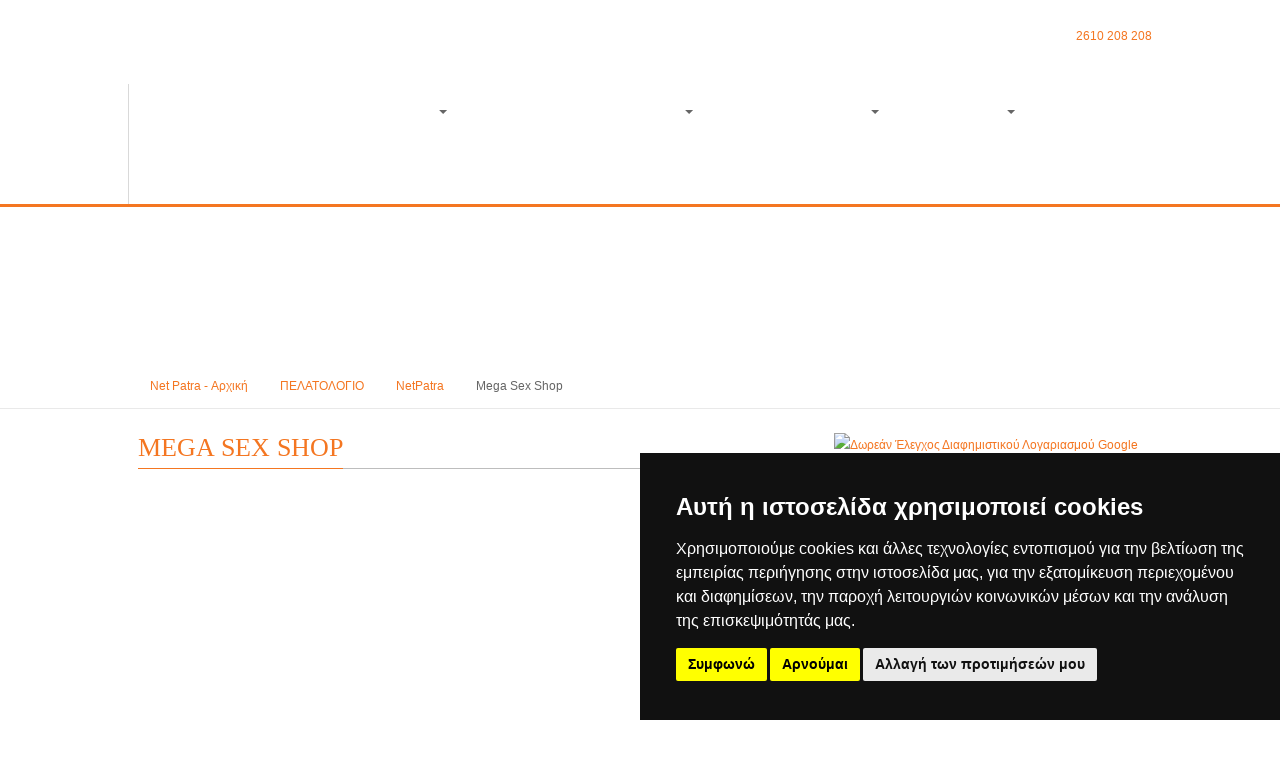

--- FILE ---
content_type: text/html; charset=utf-8
request_url: https://www.netpatra.gr/portfolio/netpatra/megasexshop
body_size: 20398
content:

<!DOCTYPE html>
<html prefix="og: http://ogp.me/ns#" lang="en-gb" dir="ltr" class='com_bt_portfolio view-portfolio itemid-309 j39 mm-hover'>

  <head><script>(function(c,l,a,r,i,t,y){
			c[a]=c[a]||function(){(c[a].q=c[a].q||[]).push(arguments)};
			t=l.createElement(r);t.async=1;t.src='//www.clarity.ms/tag/'+i+'?ref=joomla';
			y=l.getElementsByTagName(r)[0];y.parentNode.insertBefore(t,y);
		})(window, document, 'clarity', 'script', 's2svwxdhg0');</script>
<script>window.dataLayer = window.dataLayer || [];</script>
<!-- Google Tag Manager JS V.1.0.0 from Tools for Joomla -->
<script>(function(w,d,s,l,i){w[l]=w[l]||[];w[l].push({'gtm.start':
new Date().getTime(),event:'gtm.js'});var f=d.getElementsByTagName(s)[0],
j=d.createElement(s),dl=l!='dataLayer'?'&l='+l:'';j.async=true;j.src=
'//www.googletagmanager.com/gtm.js?id='+i+dl;f.parentNode.insertBefore(j,f);
})(window,document,'script','dataLayer','GTM-K6WSN5T');</script>
<!-- End Google Tag Manager JS -->
    <base href="https://www.netpatra.gr/portfolio/netpatra/megasexshop" />
	<meta http-equiv="content-type" content="text/html; charset=utf-8" />
	<meta name="keywords" content="Προωθηση Ιστοσελιδων πατρα, Κατασκευη Ιστοσελιδων πατρα" />
	<meta name="description" content="Ψάχνεις τους Ειδικούς στην Προώθηση &amp; Κατασκευη Ιστοσελιδων στην Πάτρα; Εμπιστεύσου την Νο1 Επιλογή με Εκτενές Πελατολόγιο στην Πάτρα &amp; Πανελλαδικά | Ζήτησε Online Προσφορά!" />
	<meta name="generator" content="Joomla! - Open Source Content Management" />
	<title>Mega Sex Shop</title>
	<link href="/templates/bt_business/favicon.ico" rel="shortcut icon" type="image/vnd.microsoft.icon" />
	<link href="/t3-assets/css/css-564b6-67902.css" rel="stylesheet" type="text/css" media="all" attribs="[]" />
	<link href="/plugins/system/bdthemes_shortcodes/css/font-awesome.css" rel="stylesheet" type="text/css" />
	<link href="/t3-assets/css/css-79204-60156.css" rel="stylesheet" type="text/css" media="all" attribs="[]" />
	<link href="/t3-assets/css/css-dc9b7-60156.css" rel="stylesheet" type="text/css" media="all" attribs="[]" />
	<link href="/templates/bt_business/js/script.js" rel="stylesheet" type="text/css" />
	<link href="/t3-assets/css/css-97c8c-67892.css" rel="stylesheet" type="text/css" media="all" attribs="[]" />
	<style type="text/css">
.btp-slideshow .container_skitter img, .box_skitter_large{height:375px;width:600px;max-width:none;}.box_skitter .info_slide,.box_skitter .container_thumbs, .btp-detail .box_skitter_large{background:#ffffff!important;}a#subtn_696f0255c57fd { color: #FFFFFF; background-color: #f47621;-webkit-border-radius: 2px; border-radius: 2px;}
a#subtn_696f0255c57fd span { font-size: 13px;-webkit-border-radius: 2px; border-radius: 2px;line-height:26px;padding: 4px 16px;}
a#subtn_696f0255c57fd:hover { background-color: #f58539;}

.bfClearfix:after {
content: ".";
display: block;
height: 0;
clear: both;
visibility: hidden;
}
.bfInline{
float:left;
}
.bfFadingClass{
display:none;
}a#subtn_696f0255e2037 { color: #FFFFFF; background-color: #f47621;-webkit-border-radius: 2px; border-radius: 2px;}
a#subtn_696f0255e2037 span { font-size: 13px;-webkit-border-radius: 2px; border-radius: 2px;line-height:26px;padding: 4px 16px;}
a#subtn_696f0255e2037:hover { background-color: #f58539;}#btcontentshowcase139 .jcarousel li{width: 300px; height: auto;} #btcontentshowcase139 .bt-inner{ height: autopx;} #btcontentshowcase139 .bt-inner .bt-title, #btcontentshowcase139 .bt-inner .bt-title-nointro, #btcontentshowcase139 .bt-inner .bt-category, #btcontentshowcase139 .bt-inner .bt-introtext, #btcontentshowcase139 .bt-inner .bt-extra{ margin-left: 120px;} 
	</style>
	<script type="application/json" class="joomla-script-options new">{"csrf.token":"0ee05460cb06432869e3a2f13ca94222","system.paths":{"root":"","base":""},"system.keepalive":{"interval":3540000,"uri":"\/component\/ajax\/?format=json"},"joomla.jtext":{"JLIB_FORM_FIELD_INVALID":"Invalid field:&#160"}}</script>
	<script src="/media/jui/js/jquery.min.js?598915b019e0500e01457ec983daa695" type="text/javascript"></script>
	<script src="/media/jui/js/jquery-noconflict.js?598915b019e0500e01457ec983daa695" type="text/javascript"></script>
	<script src="/media/jui/js/jquery-migrate.min.js?598915b019e0500e01457ec983daa695" type="text/javascript"></script>
	<script src="/media/k2/assets/js/k2.frontend.js?v2.7.1&amp;sitepath=/" type="text/javascript"></script>
	<script src="/plugins/system/bdthemes_shortcodes/js/shortcode-ultimate.js" type="text/javascript"></script>
	<script src="/media/system/js/mootools-core.js?598915b019e0500e01457ec983daa695" type="text/javascript"></script>
	<script src="/media/system/js/core.js?598915b019e0500e01457ec983daa695" type="text/javascript"></script>
	<script src="https://www.netpatra.gr/components/com_bt_portfolio/assets/js/default.js" type="text/javascript"></script>
	<script src="https://www.netpatra.gr/components/com_bt_portfolio/assets/js/jquery.easing.1.3.js" type="text/javascript"></script>
	<script src="/plugins/system/googletagmanager/js/scroll-tracker.js" type="text/javascript"></script>
	<script src="https://www.netpatra.gr/components/com_bt_portfolio/assets/js/jquery.animate-colors-min.js" type="text/javascript"></script>
	<script src="https://www.netpatra.gr/components/com_bt_portfolio/assets/js/jquery.skitter.min.js" type="text/javascript"></script>
	<!--[if lt IE 9]><script src="/media/system/js/polyfill.event.js?598915b019e0500e01457ec983daa695" type="text/javascript"></script><![endif]-->
	<script src="/media/system/js/keepalive.js?598915b019e0500e01457ec983daa695" type="text/javascript"></script>
	<script src="/media/system/js/mootools-more.js?598915b019e0500e01457ec983daa695" type="text/javascript"></script>
	<script src="/media/system/js/modal.js?598915b019e0500e01457ec983daa695" type="text/javascript"></script>
	<script src="/media/system/js/punycode.js?598915b019e0500e01457ec983daa695" type="text/javascript"></script>
	<script src="/media/system/js/validate.js?598915b019e0500e01457ec983daa695" type="text/javascript"></script>
	<script src="http://w.sharethis.com/button/buttons.js" type="text/javascript"></script>
	<script src="/plugins/system/t3/base/bootstrap/js/bootstrap.js" type="text/javascript"></script>
	<script src="/plugins/system/t3/base/js/jquery.tap.min.js" type="text/javascript"></script>
	<script src="/plugins/system/t3/base/js/off-canvas.js" type="text/javascript"></script>
	<script src="/plugins/system/t3/base/js/script.js" type="text/javascript"></script>
	<script src="/plugins/system/t3/base/js/menu.js" type="text/javascript"></script>
	<script src="/plugins/system/t3/base/js/responsive.js" type="text/javascript"></script>
	<script src="/components/com_breezingforms/libraries/jquery/jq.min.js" type="text/javascript"></script>
	<script src="/components/com_breezingforms/libraries/jquery/tooltip.js" type="text/javascript"></script>
	<script src="https://www.netpatra.gr/modules/mod_bt_contentshowcase/assets/js/jcarousel.js" type="text/javascript"></script>
	<script src="https://www.netpatra.gr/modules/mod_bt_contentshowcase/assets/js/hammer.js" type="text/javascript"></script>
	<script src="https://www.netpatra.gr/templates/bt_business/html/mod_bt_contentshowcase/themes/custom/js/default.js" type="text/javascript"></script>
	<script type="text/javascript">
btShowcase = new BT.Showcase('https://www.netpatra.gr/');
jQuery(document).ready(function(){jQuery.contentIdPlugin.contentIdValue('page-item')});var skOpt = {
					navigation: true,
					animation:'random',
					numbers:false,
					width_skitter:600,
					height_skitter:375,
					width_thumb:70,
					height_thumb:40,
					interval:3500,
					velocity:1,
					dots:false,
					preview:false,
					thumbs:false,
					responsive:0
				}jQuery(function($) {
			 $('.hasTip').each(function() {
				var title = $(this).attr('title');
				if (title) {
					var parts = title.split('::', 2);
					var mtelement = document.id(this);
					mtelement.store('tip:title', parts[0]);
					mtelement.store('tip:text', parts[1]);
				}
			});
			var JTooltips = new Tips($('.hasTip').get(), {"maxTitleChars": 50,"fixed": false});
		});
		jQuery(function($) {
			SqueezeBox.initialize({});
			initSqueezeBox();
			$(document).on('subform-row-add', initSqueezeBox);

			function initSqueezeBox(event, container)
			{
				SqueezeBox.assign($(container || document).find('a.modal').get(), {
					parse: 'rel'
				});
			}
		});

		window.jModalClose = function () {
			SqueezeBox.close();
		};

		// Add extra modal close functionality for tinyMCE-based editors
		document.onreadystatechange = function () {
			if (document.readyState == 'interactive' && typeof tinyMCE != 'undefined' && tinyMCE)
			{
				if (typeof window.jModalClose_no_tinyMCE === 'undefined')
				{
					window.jModalClose_no_tinyMCE = typeof(jModalClose) == 'function'  ?  jModalClose  :  false;

					jModalClose = function () {
						if (window.jModalClose_no_tinyMCE) window.jModalClose_no_tinyMCE.apply(this, arguments);
						tinyMCE.activeEditor.windowManager.close();
					};
				}

				if (typeof window.SqueezeBoxClose_no_tinyMCE === 'undefined')
				{
					if (typeof(SqueezeBox) == 'undefined')  SqueezeBox = {};
					window.SqueezeBoxClose_no_tinyMCE = typeof(SqueezeBox.close) == 'function'  ?  SqueezeBox.close  :  false;

					SqueezeBox.close = function () {
						if (window.SqueezeBoxClose_no_tinyMCE)  window.SqueezeBoxClose_no_tinyMCE.apply(this, arguments);
						tinyMCE.activeEditor.windowManager.close();
					};
				}
			}
		};
		
jQuery(document).ready(function(){jQuery.contentIdPlugin.contentIdValue('page-item')});
jQuery(document).ready(function(){jQuery.contentIdPlugin.contentIdValue('page-item')});
jQuery(document).ready(function(){jQuery.contentIdPlugin.contentIdValue('page-item')});<!--
			var inlineErrorElements = new Array();
			var bfSummarizers = new Array();
			var bfDeactivateField = new Array();
			var bfDeactivateSection = new Array();
			
                        
                        function bf_validate_nextpage(element, action)
                        {
                            if(typeof bfUseErrorAlerts != "undefined"){
                             JQuery(".bfErrorMessage").html("");
                             JQuery(".bfErrorMessage").css("display","none");
                            }

                            error = ff_validation(ff_currentpage);
                            if (error != "") {
                               if(typeof bfUseErrorAlerts == ""){
                                   alert(error);
                                } else {
                                   bfShowErrors(error);
                                }
                                ff_validationFocus("");
                            } else {
                                ff_switchpage(ff_currentpage+1);
                                self.scrollTo(0,0);   
                            }
                        } 

			function bfCheckMaxlength(id, maxlength, showMaxlength){
				if( JQuery("#ff_elem"+id).val().length > maxlength ){
					JQuery("#ff_elem"+id).val( JQuery("#ff_elem"+id).val().substring(0, maxlength) );
				}
				if(showMaxlength){
					JQuery("#bfMaxLengthCounter"+id).text( "(" + (maxlength - JQuery("#ff_elem"+id).val().length) + " chars left)" );
				}
			}
			function bfRegisterSummarize(id, connectWith, type, emptyMessage, hideIfEmpty){
				bfSummarizers.push( { id : id, connectWith : connectWith, type : type, emptyMessage : emptyMessage, hideIfEmpty : hideIfEmpty } );
			}
			function bfField(name){
				var value = "";
				switch(ff_getElementByName(name).type){
					case "radio":
						if(JQuery("[name=\""+ff_getElementByName(name).name+"\"]:checked").val() != "" && typeof JQuery("[name=\""+ff_getElementByName(name).name+"\"]:checked").val() != "undefined"){
							value = JQuery("[name=\""+ff_getElementByName(name).name+"\"]:checked").val();
							if(!isNaN(value)){
								value = Number(value);
							}
						}
						break;
					case "checkbox":
					case "select-one":
					case "select-multiple":
						var nodeList = document["ff_form5"][""+ff_getElementByName(name).name+""];
						if(ff_getElementByName(name).type == "checkbox" && typeof nodeList.length == "undefined"){
							if(typeof JQuery("[name=\""+ff_getElementByName(name).name+"\"]:checked").val() != "undefined"){
								value = JQuery("[name=\""+ff_getElementByName(name).name+"\"]:checked").val();
								if(!isNaN(value)){
									value = Number(value);
								}
							}
						} else {
							var val = "";
							for(var j = 0; j < nodeList.length; j++){
								if(nodeList[j].checked || nodeList[j].selected){
									val += nodeList[j].value + ", ";
								}
							}
							if(val != ""){
								value = val.substr(0, val.length - 2);
								if(!isNaN(value)){
									value = Number(value);
								}
							}
						}
						break;
					default:
						if(!isNaN(ff_getElementByName(name).value)){
							value = Number(ff_getElementByName(name).value);
						} else {
							value = ff_getElementByName(name).value;
						}
				}
				return value;
			}
			function populateSummarizers(){
				// cleaning first
                                
				for(var i = 0; i < bfSummarizers.length; i++){
					JQuery("#"+bfSummarizers[i].id).parent().css("display", "");
					JQuery("#"+bfSummarizers[i].id).html("<span class=\"bfNotAvailable\">"+bfSummarizers[i].emptyMessage+"</span>");
				}
				for(var i = 0; i < bfSummarizers.length; i++){
					var summVal = "";
					switch(bfSummarizers[i].type){
						case "bfTextfield":
						case "bfTextarea":
						case "bfHidden":
						case "bfCalendar":
                                                case "bfCalendarResponsive":
						case "bfFile":
							if(JQuery("[name=\"ff_nm_"+bfSummarizers[i].connectWith+"[]\"]").val() != ""){
								JQuery("#"+bfSummarizers[i].id).text( JQuery("[name=\"ff_nm_"+bfSummarizers[i].connectWith+"[]\"]").val() ).html();
								var breakableText = JQuery("#"+bfSummarizers[i].id).html().replace(/\r/g, "").replace(/\n/g, "<br/>");
								
								if(breakableText != ""){
									var calc = null;
									eval( "calc = typeof bfFieldCalc"+bfSummarizers[i].id+" != \"undefined\" ? bfFieldCalc"+bfSummarizers[i].id+" : null" );
									if(calc){
										breakableText = calc(breakableText);
									}
								}
								
								JQuery("#"+bfSummarizers[i].id).html(breakableText);
								summVal = breakableText;
							}
						break;
						case "bfRadioGroup":
						case "bfCheckbox":
							if(JQuery("[name=\"ff_nm_"+bfSummarizers[i].connectWith+"[]\"]:checked").val() != "" && typeof JQuery("[name=\"ff_nm_"+bfSummarizers[i].connectWith+"[]\"]:checked").val() != "undefined"){
								var theText = JQuery("[name=\"ff_nm_"+bfSummarizers[i].connectWith+"[]\"]:checked").val();
								if(theText != ""){
									var calc = null;
									eval( "calc = typeof bfFieldCalc"+bfSummarizers[i].id+" != \"undefined\" ? bfFieldCalc"+bfSummarizers[i].id+" : null" );
									if(calc){
										theText = calc(theText);
									}
								}
								JQuery("#"+bfSummarizers[i].id).html( theText );
								summVal = theText;
							}
						break;
						case "bfCheckboxGroup":
						case "bfSelect":
							var val = "";
							var nodeList = document["ff_form5"]["ff_nm_"+bfSummarizers[i].connectWith+"[]"];
							
							for(var j = 0; j < nodeList.length; j++){
								if(nodeList[j].checked || nodeList[j].selected){
									val += nodeList[j].value + ", ";
								}
							}
							if(val != ""){
								var theText = val.substr(0, val.length - 2);
								if(theText != ""){
									var calc = null;
									eval( "calc = typeof bfFieldCalc"+bfSummarizers[i].id+" != \"undefined\" ? bfFieldCalc"+bfSummarizers[i].id+" : null" );
									if(calc){
										theText = calc(theText);
									}
								}
								JQuery("#"+bfSummarizers[i].id).html( theText );
								summVal = theText;
							}
						break;
					}
					
					if( ( bfSummarizers[i].hideIfEmpty && summVal == "" ) || ( typeof bfDeactivateField != "undefined" && bfDeactivateField["ff_nm_"+bfSummarizers[i].connectWith+"[]"] ) ){
                                            JQuery("#"+bfSummarizers[i].id).parent().css("display", "none");
					}
				}
			}
var bfUseErrorAlerts = false;

				function bfShowErrors(error){
                                        JQuery(".bfErrorMessage").html("");
					JQuery(".bfErrorMessage").css("display","none");
					JQuery(".bfErrorMessage").fadeIn(1500);
					var allErrors = "";
					var errors = error.split("\n");
					for(var i = 0; i < errors.length; i++){
						allErrors += "<div class=\"bfError\">" + errors[i] + "</div>";
					}
					JQuery(".bfErrorMessage").html(allErrors);
					JQuery(".bfErrorMessage").css("display","");

                                        if(JQuery.bfvalidationEngine)
                                        {
                                            JQuery("#ff_form5").bfvalidationEngine({
                                              promptPosition: "bottomLeft",
                                              success :  false,
                                              failure : function() {}
                                            });

                                            for(var i = 0; i < inlineErrorElements.length; i++)
                                            {
                                                if(inlineErrorElements[i][1] != "")
                                                {
                                                    var prompt = null;
                                                    
                                                    if(inlineErrorElements[i][0] == "bfCaptchaEntry"){
                                                        prompt = JQuery.bfvalidationEngine.buildPrompt("#bfCaptchaEntry",inlineErrorElements[i][1],"error");
                                                    }
                                                    else if(inlineErrorElements[i][0] == "bfReCaptchaEntry"){
                                                        // nothing here yet for recaptcha, alert is default
                                                        alert(inlineErrorElements[i][1]);
                                                    }
                                                    else if(typeof JQuery("#bfUploader"+inlineErrorElements[i][0]).get(0) != "undefined")
                                                    {
                                                        alert(inlineErrorElements[i][1]);
                                                        //prompt = JQuery.bfvalidationEngine.buildPrompt("#"+JQuery("#bfUploader"+inlineErrorElements[i][0]).val(),inlineErrorElements[i][1],"error");
                                                    }
                                                    else
                                                    {
                                                        if(ff_getElementByName(inlineErrorElements[i][0])){
                                                            prompt = JQuery.bfvalidationEngine.buildPrompt("#"+ff_getElementByName(inlineErrorElements[i][0]).id,inlineErrorElements[i][1],"error");
                                                        }else{
                                                            alert(inlineErrorElements[i][1]);
                                                        }
                                                    }
                                                    
                                                    JQuery(prompt).mouseover(
                                                        function(){
                                                            var inlineError = JQuery(this).attr("class").split(" ");
                                                            if(inlineError && inlineError.length && inlineError.length == 2){
                                                                var result = inlineError[1].split("formError");
                                                                if(result && result.length && result.length >= 1){
                                                                    JQuery.bfvalidationEngine.closePrompt("#"+result[0]);
                                                                }
                                                            }
                                                        }
                                                    );
                                                }
                                                else
                                                {
                                                    if(typeof JQuery("#bfUploader"+inlineErrorElements[i][0]).get(0) != "undefined")
                                                    {
                                                        //JQuery.bfvalidationEngine.closePrompt("#"+JQuery("#bfUploader"+inlineErrorElements[i][0]).val());
                                                    }
                                                    else
                                                    {
                                                        if(ff_getElementByName(inlineErrorElements[i][0])){
                                                            JQuery.bfvalidationEngine.closePrompt("#"+ff_getElementByName(inlineErrorElements[i][0]).id);
                                                        }
                                                    }
                                                }
                                            }
                                            inlineErrorElements = new Array();
                                        }
				}
					var bfElemWrapBg = "";
					function bfSetElemWrapBg(){
						bfElemWrapBg = JQuery(".bfElemWrap").css("background-color");
					}
					function bfRollover() {
						JQuery(".ff_elem").focus(
							function(){
								var parent = JQuery(this).parent();
								if(parent && parent.attr("class").substr(0, 10) == "bfElemWrap"){
									parent.css("background","#ffc");
								} else {
									parent = JQuery(this).parent().parent();
									parent.css("background","#ffc");
								}
                                                                parent.addClass("bfRolloverBg");
							}
						).blur(
							function(){
								var parent = JQuery(this).parent();
								if(parent && parent.attr("class").substr(0, 10) == "bfElemWrap"){
									parent.css("background",bfElemWrapBg);
								} else {
									parent = JQuery(this).parent().parent();
									parent.css("background",bfElemWrapBg);
								}
                                                                parent.removeClass("bfRolloverBg");
							}
						);
					}
					function bfRollover2() {
						JQuery(".bfElemWrap").mouseover(
							function(){
								JQuery(this).css("background","#ffc");
                                                                JQuery(this).addClass("bfRolloverBg");
							}
						);
						JQuery(".bfElemWrap").mouseout(
							function(){
								JQuery(this).css("background",bfElemWrapBg);
                                                                JQuery(this).removeClass("bfRolloverBg");
							}
						);
					}
				
			JQuery(document).ready(function() {
				if(typeof bfFade != "undefined")bfFade();
				if(typeof bfSetElemWrapBg != "undefined")bfSetElemWrapBg();
				if(typeof bfRollover != "undefined")bfRollover();
				if(typeof bfRollover2 != "undefined")bfRollover2();
				if(typeof bfRegisterToggleFields != "undefined")bfRegisterToggleFields();
				if(typeof bfDeactivateSectionFields != "undefined")bfDeactivateSectionFields();
                                if(JQuery.bfvalidationEngine)
                                {
                                    JQuery.bfvalidationEngineLanguage.newLang();
                                    JQuery(".ff_elem").change(
                                        function(){
                                            JQuery.bfvalidationEngine.closePrompt(this);
                                        }
                                    );
                                }
				JQuery(".hasTip").css("color","inherit"); // fixing label text color issue
				JQuery(".bfTooltip").css("color","inherit"); // fixing label text color issue
    
                                JQuery("input[type=text]").bind("keypress", function(evt) {
                                    if(evt.keyCode == 13) {
                                        evt.preventDefault();
                                    }
                                });
			});
		//-->
jQuery(document).ready(function(){jQuery.contentIdPlugin.contentIdValue('page-item')});
jQuery(document).ready(function(){jQuery.contentIdPlugin.contentIdValue('page-item')});
	</script>
	<link rel="stylesheet" href="/components/com_breezingforms/themes/quickmode/system.css" />
	<!--[if IE 7]>
<link rel="stylesheet" href="/components/com_breezingforms/themes/quickmode/system.ie7.css" />
<![endif]-->
	<!--[if IE 6]>
<link rel="stylesheet" href="/components/com_breezingforms/themes/quickmode/system.ie6.css" />
<![endif]-->
	<!--[if IE]>
<link rel="stylesheet" href="/components/com_breezingforms/themes/quickmode/system.ie.css" />
<![endif]-->
	<link rel="stylesheet" href="/media/breezingforms/themes/default/theme.css" />

    
<!-- META FOR IOS & HANDHELD -->
<meta name="viewport" content="width=device-width, initial-scale=1.0, maximum-scale=1.0, user-scalable=no"/>
<meta name="HandheldFriendly" content="true" />
<meta name="apple-mobile-web-app-capable" content="YES" />
<!-- //META FOR IOS & HANDHELD -->



<link href='http://fonts.googleapis.com/css?family=Titillium+Web:400,300,300italic,400italic,600,600italic,700,700italic,200italic,200' rel='stylesheet' type='text/css'>
<link href='//fonts.googleapis.com/css?family=Open+Sans:300,400,700' rel='stylesheet' type='text/css' />
<link href="/templates/bt_business/css/bt_style.css" rel="stylesheet" />

<!--[if IE 8]>
	<link href="/templates/bt_business/css/ie8.css" rel="stylesheet" />
<![endif]-->
	<link href="/templates/bt_business/css/custom.css" rel="stylesheet" />

<!-- Le HTML5 shim, for IE6-8 support of HTML5 elements -->
<!--[if lt IE 9]>
<script src="//html5shim.googlecode.com/svn/trunk/html5.js"></script>
<![endif]-->

<!-- For IE6-8 support of media query -->
<!--[if lt IE 9]>
<script type="text/javascript" src="/plugins/system/t3/base/js/respond.min.js"></script>
<![endif]-->

<!-- You can add Google Analytics here-->
	  
	  <script>
window.dataLayer = window.dataLayer || [];
function gtag(){
	dataLayer.push(arguments);
}
gtag('consent', 'default', {
	'ad_storage': 'denied',
	'ad_user_data': 'denied',
	'ad_personalization': 'denied',
	'analytics_storage': 'denied'
});
</script>

<script src="https://www.googletagmanager.com/gtag/js?id=G-BHVV5FEYRP"></script>
<script>
window.dataLayer = window.dataLayer || [];
function gtag(){dataLayer.push(arguments);}

gtag('js', new Date());
gtag('config', 'G-BHVV5FEYRP');
</script>

<script type="text/javascript" src="//www.termsfeed.com/public/cookie-consent/4.1.0/cookie-consent.js" charset="UTF-8"></script>
<script type="text/javascript" charset="UTF-8">
document.addEventListener('DOMContentLoaded', function () {
	cookieconsent.run({
		"notice_banner_type": "simple",
		"consent_type": "express",
		"palette": "dark",
		"language": "el",
		"page_load_consent_levels": [
			"strictly-necessary"
		],
		"notice_banner_reject_button_hide": false,
		"preferences_center_close_button_hide": false,
		"page_refresh_confirmation_buttons": false,
		"callbacks": {
			"scripts_specific_loaded": (level) => {
				switch(level) {
					case 'tracking':
						gtag('consent', 'update', {
							'analytics_storage': 'granted'
						});
						break;
					case 'targeting':
						gtag('consent', 'update', {
							'ad_storage': 'granted',
							'ad_user_data': 'granted',
							'ad_personalization': 'granted'
						});
						break;
				}
			}
		},
		"callbacks_force": true
	});
});
</script>
<script>
  (function(i,s,o,g,r,a,m){i['GoogleAnalyticsObject']=r;i[r]=i[r]||function(){
  (i[r].q=i[r].q||[]).push(arguments)},i[r].l=1*new Date();a=s.createElement(o),
  m=s.getElementsByTagName(o)[0];a.async=1;a.src=g;m.parentNode.insertBefore(a,m)
  })(window,document,'script','https://www.google-analytics.com/analytics.js','ga');

  ga('create', 'UA-101805218-1', 'auto');
  ga('send', 'pageview');

</script>
</head>

  <body>
<!-- Google Tag Manager iframe V.1.0.0 from Tools for Joomla -->
<noscript><iframe src='//www.googletagmanager.com/ns.html?id=GTM-K6WSN5T'
height='0' width='0' style='display:none;visibility:hidden'></iframe></noscript>
<!-- End Google Tag Manager iframe -->
	<div class="wapper_body">
		
			
<!-- HEADER -->
<header id="t3-header" class="t3-header">
<div class="t3-header-inner">
  <div class="container-wapper">
	<div class="container-inner">
		<div class="container">
		<div class="t3-header-top" style="">
			<!--<div class="row"> -->
			<!-- LOGO -->
			<div class="logo">
			  <div class="logo-image">
				<a href="/" title="Προωθηση & Κατασκευη Ιστοσελιδων Πατρα | NetPatra.gr" style="background-image:url(/images/netpatra-webdesign.png);">
				  <span>Προωθηση & Κατασκευη Ιστοσελιδων Πατρα | NetPatra.gr</span>
				</a>
			  </div>
			</div>
			<!-- //LOGO -->
			
			
			<nav id="t3-mainnav" class="t3-mainnav navbar-collapse-fixed-top">
			  <div class="navbar">
				<div class="navbar-inner">
				
				  <button type="button" class="btn btn-navbar" data-toggle="collapse" data-target=".nav-collapse">
					Menu				  </button>

				  <div class="nav-collapse collapse always-show">
				  					<div  class="t3-megamenu"  data-responsive="true">
<ul itemscope itemtype="http://www.schema.org/SiteNavigationElement" class="nav navbar-nav level0">
<li itemprop='name'  data-id="101" data-level="1">
<a itemprop='url' class=""  href="/"  title="Προώθηση &amp; Κατασκευή Ιστοσελίδων στην Πάτρα"   data-target="#">ΑΡΧΙΚΗ </a>

</li>
<li itemprop='name' class="dropdown mega" data-id="281" data-level="1">
<a itemprop='url' class=" dropdown-toggle"  href="/proothisi-istoselidon"  title="Προωθηση Ιστοσελιδων Πατρα"   data-target="#" data-toggle="dropdown">ΠΡΟΩΘΗΣΗ ΙΣΤΟΣΕΛΙΔΩΝ <em class="caret"></em></a>

<div class="nav-child dropdown-menu mega-dropdown-menu"  ><div class="mega-dropdown-inner">
<div class="row-fluid">
<div class="span12 mega-col-nav" data-width="12"><div class="mega-inner">
<ul itemscope itemtype="http://www.schema.org/SiteNavigationElement" class="mega-nav level1">
<li itemprop='name'  data-id="288" data-level="2">
<a itemprop='url' class=""  href="/veltistopoiisi-istoselidon-seo"   data-target="#">Βελτιστοποίηση Ιστοσελίδων SEO</a>

</li>
<li itemprop='name'  data-id="289" data-level="2">
<a itemprop='url' class=""  href="/diafimisi-google-ads"   data-target="#">Google Ads</a>

</li>
<li itemprop='name'  data-id="290" data-level="2">
<a itemprop='url' class=""  href="/diafimisi-facebook-ads"   data-target="#">Facebook Ads</a>

</li>
<li itemprop='name'  data-id="387" data-level="2">
<a itemprop='url' class=""  href="/youtube-ads"   data-target="#">YouTube Ads</a>

</li>
<li itemprop='name'  data-id="291" data-level="2">
<a itemprop='url' class=""  href="/diaxeirisi-social-media-management"   data-target="#">Διαχείριση Social Media</a>

</li>
<li itemprop='name'  data-id="292" data-level="2">
<a itemprop='url' class=""  href="/email-marketing"   data-target="#">E-mail Marketing</a>

</li>
<li itemprop='name'  data-id="293" data-level="2">
<a itemprop='url' class=""  href="/sms-marketing"   data-target="#">SMS Marketing</a>

</li>
<li itemprop='name'  data-id="382" data-level="2">
<a itemprop='url' class=""  href="/prosfora-proothisi-istoselidon"   data-target="#">Ζητήστε Online Προσφορά</a>

</li>
</ul>
</div></div>
</div>
</div></div>
</li>
<li itemprop='name' class="dropdown mega" data-id="280" data-level="1">
<a itemprop='url' class=" dropdown-toggle"  href="/kataskevi-istoselidon-patras"  title="Κατασκευη Ιστοσελιδων Πατρα"   data-target="#" data-toggle="dropdown">ΚΑΤΑΣΚΕΥΗ ΙΣΤΟΣΕΛΙΔΩΝ <em class="caret"></em></a>

<div class="nav-child dropdown-menu mega-dropdown-menu"  ><div class="mega-dropdown-inner">
<div class="row-fluid">
<div class="span12 mega-col-nav" data-width="12"><div class="mega-inner">
<ul itemscope itemtype="http://www.schema.org/SiteNavigationElement" class="mega-nav level1">
<li itemprop='name'  data-id="365" data-level="2">
<a itemprop='url' class=""  href="/prosfora-kataskevi-istoselidon"   data-target="#">Ζητηστε Online Προσφορα</a>

</li>
</ul>
</div></div>
</div>
</div></div>
</li>
<li itemprop='name' class="dropdown mega {width: 1px;}" data-id="282" data-level="1" data-class="{width: 1px;}">
<a itemprop='url' class=" dropdown-toggle"  href="#"   data-target="#" data-toggle="dropdown">ΑΛΛΕΣ ΥΠΗΡΕΣΙΕΣ<em class="caret"></em></a>

<div class="nav-child dropdown-menu mega-dropdown-menu p.ex { width: 10px; }"   data-class="p.ex { width: 10px; }"><div class="mega-dropdown-inner">
<div class="row-fluid">
<div class="span12 mega-col-nav" data-width="12"><div class="mega-inner">
<ul itemscope itemtype="http://www.schema.org/SiteNavigationElement" class="mega-nav level1">
<li itemprop='name'  data-id="295" data-level="2">
<a itemprop='url' class=""  href="/kataskevi-eshop"   data-target="#">Κατασκευή E-shop</a>

</li>
<li itemprop='name'  data-id="296" data-level="2">
<a itemprop='url' class=""  href="/filoxenia-web-hosting"   data-target="#">Φιλοξενία Ιστοσελίδων</a>

</li>
<li itemprop='name'  data-id="297" data-level="2">
<a itemprop='url' class=""  href="/domain-names"   data-target="#">Κατοχύρωση Domain</a>

</li>
<li itemprop='name'  data-id="410" data-level="2">
<a itemprop='url' class=""  href="/radiofoniki-diafimisi"   data-target="#">Ραδιοφωνική Διαφήμιση</a>

</li>
<li itemprop='name'  data-id="388" data-level="2">
<a itemprop='url' class=""  href="/prosfora-kataskevi-istoselidon"   data-target="#">Ζητήστε Online Προσφορά</a>

</li>
</ul>
</div></div>
</div>
</div></div>
</li>
<li itemprop='name' class="dropdown mega" data-id="279" data-level="1">
<a itemprop='url' class=" dropdown-toggle"  href="/about-us"   data-target="#" data-toggle="dropdown">H ΕΤΑΙΡΕΙΑ <em class="caret"></em></a>

<div class="nav-child dropdown-menu mega-dropdown-menu"  ><div class="mega-dropdown-inner">
<div class="row-fluid">
<div class="span12 mega-col-nav" data-width="12"><div class="mega-inner">
<ul itemscope itemtype="http://www.schema.org/SiteNavigationElement" class="mega-nav level1">
<li itemprop='name' class="active" data-id="284" data-level="2">
<a itemprop='url' class=""  href="/portfolio"   data-target="#">Πελατολόγιο</a>

</li>
</ul>
</div></div>
</div>
</div></div>
</li>
<li itemprop='name'  data-id="385" data-level="1">
<a itemprop='url' class=""  href="/articles"   data-target="#">Blog </a>

</li>
<li itemprop='name'  data-id="285" data-level="1">
<a itemprop='url' class=""  href="/contact-us"   data-target="#">ΕΠΙΚΟΙΝΩΝΙΑ </a>

</li>
</ul>
</div>

				  				  </div>
				</div>
			  </div>
			</nav>
			<div class="clear"></div>
			<!--</div>-->
		</div>
				<div id="bt-panel" class="bt-panel">	
				

<div class="custom"  >
	<p style="text-align: right;"><span style="color: #ffffff;">Καλέστε μας: </span><a title="2610208208" href="tel:2610208208">2610 208 208</a></p>
</div>

		</div>       
		   <div class="clear"></div>
</div>
  </div>
</div>
</div>
</header>

<!-- //HEADER -->

						
 
			  
     <div class="page-heading">
     <div class="container">
        <div class="page-heading-inner">
			<div class="page-heading-title">
				ΠΕΛΑΤΟΛΟΓΙΟ	
							</div><!-- page-heading-title -->
			<div style="clear:both"></div>     
					   
        </div>
        </div>
		</div>
  

 
			
<!-- NAV HELPER -->
<nav class="t3-navhelper">
  <div class="container">
    
<div class="breadcrumbs">
<a class="first_item  item_navhelper" href="/" class="pathway">Net Patra - Αρχική</a><a class="  item_navhelper" href="/portfolio" class="pathway">ΠΕΛΑΤΟΛΟΓΙΟ</a><a class="  item_navhelper" href="/portfolio/netpatra" class="pathway">NetPatra</a><span class="item_navhelper">Mega Sex Shop</span></div>

  </div>
</nav>
<!-- //NAV HELPER -->
			
<div id="t3-mainbody" class="t3-mainbody">
	<div class="container">	
	  <div class="row">
		
		<!-- MAIN CONTENT -->
		<div id="t3-content" class="t3-content span8"  data-default="span8" data-xtablet="span8" data-tablet="span12">
			<div class="t3-content-inner">
				<div id="system-message-container">
	</div>

								<div class="btp">
	<div class="btp-detail">
		
		<!-- Title -->
		<!--<h1 class="btp-cat-title">
			NetPatra			<span class="btp-direction">
			<a class="preview" href="/portfolio/netpatra/megasexshop/portfolio_preview/"><span>Previous</span></a>
			<a class="next" href="/portfolio/netpatra/megasexshop/portfolio_next/"><span>Next</span></a>
		</span>
		</h1> -->
		
		<h3 class="btp-detail-title"><span>Mega Sex Shop</span></h3>
		
		<!-- Slide show -->
		        <div class="btp-slideshow">
				<!-- Title -->
		

		<!-- Slide show -->			
			<div class="box_skitter box_skitter_large" style="background:#ffffff;">
				<ul>
										<li>
					
						<img class="block" 	src="https://www.netpatra.gr/images/bt_portfolio/51/large/7e26114517a1803551f8b605fd163503.jpeg" rel="https://www.netpatra.gr/images/bt_portfolio/51/ssthumb/7e26114517a1803551f8b605fd163503.jpeg" alt="megasexshop.jpg"/>
						<div class="label_text">
							 														
						</div>			
						
					</li>
										<li>
					
						<img class="block" 	src="https://www.netpatra.gr/images/bt_portfolio/51/large/24e7d2beb1b15efd49fb9eff39a1a79b.png" rel="https://www.netpatra.gr/images/bt_portfolio/51/ssthumb/24e7d2beb1b15efd49fb9eff39a1a79b.png" alt="megasexshop2.png"/>
						<div class="label_text">
							 														
						</div>			
						
					</li>
									</ul>
		   </div>		
		
		
		
		
		

		</div>
				
		
		<div class="clr"></div>

		

		
		<!-- social share -->
				<div class="social_share">
			<span class='st_twitter_hcount' displayText='Tweet'></span> <span class='st_linkedin_hcount' displayText='LinkedIn'></span><span class='st_email_hcount' displayText='Email'></span><span class='st_facebook_hcount' displayText='Facebook'></span><span class='st_fblike_hcount' displayText='Facebook Like'></span>			        </div>
        <div class="clr"></div>
				
		<!-- Description  -->
		<div class="btp-detail-desc">
			<div class="btp-detail-desc-full">
				<div class="btp-detail-desc-full-inner">
					<h3 class="btp-title-desc-full"><span>Σχετικά με το Project</span></h3>
					<!-- vote && review -->
					
					
					<div class="bg-vote-review">
								
						<a class="category-in-details" href="/portfolio/netpatra">NetPatra</a>
						<div class="clr"></div>
					</div>
					
					
					
					<div class="full_desc">
					<p style="text-align: justify;">Τα μεγαλύτερο και πληρέστερο κατάστημα ερωτικών βοηθημάτων και sex toys megasexshop.gr, μας εμπιστεύθηκε για τη διαμόρφωση της online στρατηγικής και τη διαχείριση του συνόλου των διαφημίσεων στη Google, με στόχο την αύξηση των πωλήσεων και της κερδοφορίας.</p>
					</div>
				</div>
			</div>
			
			<div class="btp-detail-extrafields">
				<div class="btp-detail-extrafields-inner">
					<h3 class="btp-title-extrafield"><span>Πληροφορίες</span></h3>
											<div class="extrafield-row " >
						<span class="extrafield-title">Πελάτης:</span>
						<span class="extrafield-value">MegaSexShop.gr</span>						</div>
											<div class="extrafield-row " >
						<span class="extrafield-title">Παρεχόμενες Υπηρεσίες:</span>
						<span class="extrafield-value"><ul style="list-style-type: circle;">
<li>Διαφημίσεις Google Ads</li>
</ul></span>						</div>
									</div>
			</div>
		<div class="clr"></div>
		</div>

		
		<!--<div class="btp-direction">	
			
						<a class="back" href="/portfolio/netpatra">
			Back to list</a>
		</div>
		<div class="clr"></div> -->
	

						
		<!-- Comments -->
			</div>
</div>

			</div>
		</div>
		<!-- //MAIN CONTENT -->

				
				<!-- SIDEBAR 2 -->
		<div class="t3-sidebar t3-sidebar-2 span4"  data-default="span4" data-xtablet="span4" data-tablet="span12 spanfirst">
			<div class="t3-sidebar-inner">
				<div class="t3-module module " id="Mod92"><div class="module-inner"><div class="module-ct">

<div class="custom"  >
	<p><a title="Δωρεάν Έλεγχος Διαφημίσεων Google Ads" href="/dorean-elegxos-google-ads"><img title="Δωρεάν Έλεγχος Διαφημιστικού Λογαριασμού Google AdWords" src="/images/Side_Banners/google-adwords-free-audit.png" alt="Δωρεάν Έλεγχος Διαφημιστικού Λογαριασμού Google Ads" width="390" height="390" /></a></p>
<p style="text-align: center;"><a id="subtn_696f0255c57fd" href="/dorean-elegxos-google-ads" class="su-button su-button-style-default" target="_self"><span> Ζητήστε Δωρεάν Έλεγχο</span></a>
</div>
</div></div></div><div class="t3-module module " id="Mod185"><div class="module-inner"><div class="module-ct">
<!-- BreezingForms VFree (build 926) Copyright(c) 2008-2013 by Markus Bopp | FacileForms Copyright 2004-2006 by Peter Koch, Chur, Switzerland.  All rights reserved. -->
<div class="bfClearfix">
<script type="text/javascript">
<!--
ff_processor=new Object();ff_processor.okrun=true;ff_processor.ip='3.128.33.154';ff_processor.agent='Mozilla/5.0 (Macintosh; Intel Mac OS X 10_15_7) AppleWebKit/537.36 (KHTML, like Gecko) Chrome/131.0.0.0 Safari/537.36; ClaudeBot/1.0; +claudebot@anthropic.com)';
ff_processor.browser='Mozilla/5.0 (Macintosh; Intel Mac OS X 10_15_7) AppleWebKit/537.36 (KHTML, like Gecko) Chrome/131.0.0.0 Safari/537.36; ClaudeBot/1.0; +claudebot@anthropic.com)';ff_processor.opsys='mac';ff_processor.provider='Unknown';ff_processor.submitted='2026-01-20 04:19:33';
ff_processor.form=5;ff_processor.form_id='ff_form5';ff_processor.page=1;ff_processor.target=1;ff_processor.runmode=0;ff_processor.inframe=0;ff_processor.inline=0;ff_processor.template=0;ff_processor.homepage='https://www.netpatra.gr';ff_processor.mossite='https://www.netpatra.gr';
ff_processor.images='https://www.netpatra.gr/components/com_breezingforms/images';ff_processor.border=0;ff_processor.align=1;ff_processor.top=0;ff_processor.suffix='';ff_processor.status=null;ff_processor.message=null;ff_processor.record_id=null;ff_processor.showgrid=false;
ff_processor.traceBuffer=null;
//-->
</script>
<script type="text/javascript" src="/components/com_breezingforms/facileforms.js"></script>
<table style="display:none;width:100%;" id="bfReCaptchaWrap"><tr><td><div id="bfReCaptchaDiv"></div></td></tr></table><div id="ff_formdiv5" class="bfFormDiv"><div class="bfPage-tl"><div class="bfPage-tr"><div class="bfPage-t"></div></div></div><div class="bfPage-l"><div class="bfPage-r"><div class="bfPage-m bfClearfix">
<script type="text/javascript">
<!--

function checkFileExtensions(){
			return true;
		}
		function bfCheckCaptcha(){if(checkFileExtensions())ff_submitForm2();}function ff_initialize(condition)
{}
onload=function()
{ff_initialize('formentry');ff_initialize('pageentry');if(ff_processor&&ff_processor.traceBuffer)ff_traceWindow();}
var ff_currentpage=1;
function ff_switchpage(page){if(document.getElementById("bfPage1"))document.getElementById("bfPage1").style.display="none";if(document.getElementById("bfPage"+page))document.getElementById("bfPage"+page).style.display="";ff_currentpage=page;ff_initialize("pageentry");
}
function ff_Call_Back_submitted(status,message){if(status==0){ff_switchpage(2);}else{alert(message);}}
function ff_submitForm()
{if(document.getElementById('bfSubmitButton')){document.getElementById('bfSubmitButton').disabled=true;}if(typeof JQuery!='undefined'){JQuery('.bfCustomSubmitButton').prop('disabled',true);}bfCheckCaptcha();}function ff_submitForm2()
{if(document.getElementById('bfSubmitButton')){document.getElementById('bfSubmitButton').disabled=true;}if(typeof JQuery!='undefined'){JQuery('.bfCustomSubmitButton').prop('disabled',true);}if(typeof bf_ajax_submit!='undefined'){bf_ajax_submit()}else{document.ff_form5.submit();}
}
var ff_validationFocusName='';
var ff_elements=[['ff_elem889','ff_div889','bfFakeName',1,889],['ff_elem890','ff_div890','bfFakeName2',1,890],['ff_elem891','ff_div891','bfFakeName3',1,891],['ff_elem892','ff_div892','bfFakeName4',1,892],['ff_elem376','ff_div376','bfQuickMode8355594',1,376],
['ff_elem378','ff_div378','bfQuickMode567756',1,378],['ff_elem884','ff_div884','bfQuickMode1066658',1,884]
];
function ff_getElementByName(name)
{if(name.substr(0,6)=='ff_nm_')name=name.substring(6,name.length-2);for(var i=0;i<ff_elements.length;i++)
if(ff_elements[i][2]==name)
return eval('document.ff_form5.'+ff_elements[i][0]);return null;}
function ff_getPageByName(name)
{if(name.substr(0,6)=='ff_nm_')name=name.substring(6,name.length-2);for(var i=0;i<ff_elements.length;i++)
if(ff_elements[i][2]==name)
return ff_elements[i][3];return 0;}
function ff_validationFocus(name)
{if(name==undefined||name==''){if(ff_validationFocusName!=''){ff_switchpage(ff_getPageByName(ff_validationFocusName));if(ff_getElementByName(ff_validationFocusName).focus){ff_getElementByName(ff_validationFocusName).focus();}}}else{if(ff_validationFocusName=='')
ff_validationFocusName=name;}}
function ff_getElementByIndex(index)
{if(index>=0&&index<ff_elements.length)
return eval('document.ff_form5.'+ff_elements[index][0]);return null;}
function ff_anychecked(element,message)
{var name='';if(!element.name){if(element.length&&element.length!=0){name=element[0].name;var cnt=0;for(var i=0;i<element.length;i++)
if(element[i].name==name)
if(element[i].checked)cnt++;if(cnt==0){ff_validationFocus(element[0].name);if(message=='')message="Please check or select "+name+".\n";return message;}}else{return '';}}else{name=element.name;if(name.substr(0,6)=='ff_nm_')name=name.substring(6,name.length-2);
var cnt=0;for(var i=0;i<ff_elements.length;i++)
if(ff_elements[i][2]==name)
if(ff_getElementByIndex(i).checked)cnt++;if(cnt==0){ff_validationFocus(element.name);if(message=='')message="Please check or select "+name+".\n";return message;}}return '';}
function ff_valuenotempty(element,message)
{if(element.value!='')return '';if(message=='')message="Please enter "+element.name+".\n";ff_validationFocus(element.name);return message;}
function ff_validation(page)
{if(typeof inlineErrorElements!='undefined')inlineErrorElements=new Array();error='';ff_validationFocusName='';if(page==1||page==0){if(typeof bfDeactivateField=='undefined'||!bfDeactivateField['ff_nm_bfQuickMode8355594[]']){errorout=ff_valuenotempty(document.ff_form5['ff_nm_bfQuickMode8355594[]'],"Παρακαλούμε εισάγετε το ονοματεπώνυμο σας.\n");
error+=errorout
if(typeof inlineErrorElements!='undefined'){inlineErrorElements.push(["bfQuickMode8355594",errorout]);}}if(typeof bfDeactivateField=='undefined'||!bfDeactivateField['ff_nm_bfQuickMode567756[]']){errorout=ff_valuenotempty(document.ff_form5['ff_nm_bfQuickMode567756[]'],"Παρακαλούμε εισάγετε το τηλέφωνό σας\n");
error+=errorout
if(typeof inlineErrorElements!='undefined'){inlineErrorElements.push(["bfQuickMode567756",errorout]);}}if(typeof bfDeactivateField=='undefined'||!bfDeactivateField['ff_nm_bfQuickMode1066658[]']){errorout=ff_anychecked(document.ff_form5['ff_nm_bfQuickMode1066658[]'],"Παρακαλούμε αποδεχθείτε την πολιτική απορρήτου.\n");
error+=errorout
if(typeof inlineErrorElements!='undefined'){inlineErrorElements.push(["bfQuickMode1066658",errorout]);}}}if(error!=""&&document.getElementById('ff_capimgValue')){document.getElementById('ff_capimgValue').src='/components/com_breezingforms/images/captcha/securimage_show.php?bfMathRandom='+Math.random();
document.getElementById('bfCaptchaEntry').value="";}if(error!=""&&document.getElementById("bfSubmitButton")){document.getElementById("bfSubmitButton").disabled=false;}if(error!=""&&typeof JQuery!="undefined"){JQuery(".bfCustomSubmitButton").prop("disabled",false);}
return error;}
function ff_validate_submit(element,action)
{if(typeof bfUseErrorAlerts!='undefined'){JQuery(".bfErrorMessage").html('');JQuery(".bfErrorMessage").css("display","none");}error=ff_validation(0);if(error!=''){if(typeof bfUseErrorAlerts=='undefined'){alert(error);}else{bfShowErrors(error);}ff_validationFocus();
}else
ff_submitForm();}
function ff_resetForm(element,action)
{eval('document.'+ff_processor.form_id).reset();}
function ff_validate_prevpage(element,action)
{if(typeof bfUseErrorAlerts!='undefined'){JQuery(".bfErrorMessage").html('');JQuery(".bfErrorMessage").css("display","none");}error=ff_validation(ff_currentpage);if(error!=''){if(typeof bfUseErrorAlerts=='undefined'){alert(error);}else{bfShowErrors(error);
}ff_validationFocus('');}else{if(ff_currentpage>1){ff_switchpage(ff_currentpage-1);self.scrollTo(0,0);}}}
function ff_validate_nextpage(element,action)
{if(typeof bfUseErrorAlerts!='undefined'){JQuery(".bfErrorMessage").html('');JQuery(".bfErrorMessage").css("display","none");}error=ff_validation(ff_currentpage);if(error!=''){if(typeof bfUseErrorAlerts=='undefined'){alert(error);}else{bfShowErrors(error);
}ff_validationFocus('');}else{ff_switchpage(ff_currentpage+1);}}
//-->
</script>
<form data-ajax="false"  action="https://www.netpatra.gr/portfolio/netpatra/megasexshop" method="post" name="ff_form5" id="ff_form5" enctype="multipart/form-data" accept-charset="utf-8" onsubmit="return false;" class="bfQuickMode">
<div id="bfPage1" class="bfPage">
<section class="bfPageIntro">
<p style="text-align: center;"><span style="color: #f47621;"><span style="font-size: 24px;"><b>Call me Back</b></span></span></p>
<p style="text-align: center;">Θέλετε να σας καλέσουμε εμείς; Αφήστε μας το τηλέφωνό σας και σύντομα θα σας τηλεφωνήσουμε.</p>
</section>
<span class="bfErrorMessage" style="display:none"></span>
<section class="bfElemWrap bfLabelLeft" id="bfElemWrap376">
<label id="bfLabel376" for="ff_elem376">Ονοματεπώνυμο<span class="bfRequired">*</span> 
</label>
<input placeholder=" &Epsilon;&iota;&sigma;ά&gamma;&epsilon;&tau;&epsilon; &omicron;&nu;&omicron;&mu;/&epsilon;&pi;ώ&nu;&upsilon;&mu;&omicron;" class="ff_elem" type="text" name="ff_nm_bfQuickMode8355594[]" value="" id="ff_elem376"/>
</section>
<section class="bfElemWrap bfLabelLeft" id="bfElemWrap378">
<label id="bfLabel378" for="ff_elem378">Τηλέφωνο<span class="bfRequired">*</span> 
</label>
<input placeholder="&Epsilon;&iota;&sigma;ά&gamma;&epsilon;&tau;&epsilon; &tau;&eta;&lambda;έ&phi;&omega;&nu;&omicron;" class="ff_elem" type="text" name="ff_nm_bfQuickMode567756[]" value="" id="ff_elem378"/>
</section>
<section class="bfElemWrap bfLabelLeft" id="bfElemWrap884">
<label id="bfLabel884" for="ff_elem884"><a href="/politiki-cookies" target="_blank">Πολιτική Απορρήτου</a><span class="bfRequired">*</span> 
</label>
<span class="bfElementGroupNoWrap" id="bfElementGroupNoWrap884">
<input  class="ff_elem" type="checkbox" name="ff_nm_bfQuickMode1066658[]" value="&Alpha;&pi;&omicron;&delta;&omicron;&chi;ή &pi;&omicron;&lambda;&iota;&tau;&iota;&kappa;ή&sigmaf;" id="ff_elem884"/><label class="bfGroupLabel" id="bfGroupLabel884" for="ff_elem884">Αποδοχή πολιτικής</label>
</span>
</section>
<button type="button" id="bfSubmitButton" class="bfSubmitButton button" onclick="if(typeof bf_htmltextareainit != 'undefined'){ bf_htmltextareainit() }if(document.getElementById('bfPaymentMethod')){document.getElementById('bfPaymentMethod').value='';};ff_validate_submit(this, 'click');" value="&Kappa;&alpha;&lambda;έ&sigma;&tau;&epsilon; &mu;&epsilon;"><span>&Kappa;&alpha;&lambda;έ&sigma;&tau;&epsilon; &mu;&epsilon;</span></button>
</div>
<noscript>Please turn on javascript to submit your data. Thank you!</noscript>
<input type="hidden" name="ff_contentid" value="0"/>
<input type="hidden" name="ff_applic" value=""/>
<input type="hidden" name="ff_record_id" value=""/>
<input type="hidden" name="ff_module_id" value="0"/>
<input type="hidden" name="ff_form" value="5"/>
<input type="hidden" name="ff_task" value="submit"/>
<input type="hidden" name="option" value="com_bt_portfolio"/>
<input type="hidden" name="Itemid" value="309"/>
</form>
</div></div></div><div class="bfPage-bl"><div class="bfPage-br"><div class="bfPage-b"></div></div></div></div><!-- form end -->
<div style="clear:both; display: block; text-align: center; margin-top: 20px;"><span style="margin: 0 auto;"></span></div></div>
</div></div></div><div class="t3-module module " id="Mod187"><div class="module-inner"><div class="module-ct">

<div class="custom"  >
	<p><a title="Ζητήστε Προσφορά" href="/prosfora-kataskevi-istoselidon"><img class="visible-desktop	" style="width: 100%;" title="Ζητήστε Online Προσφορά" src="/images/Side_Banners/get-a-quote.png" alt="Ζητήστε Online Προσφορά" align="center" /></a> <a title="Ζητήστε Προσφορά" href="/prosfora-proothisi-istoselidon"><img class="hidden-desktop	" style="width: 90%;" title="Ζητήστε Online Προσφορά" src="/images/Side_Banners/get-a-quote.png" alt="Ζητήστε Online Προσφορά" align="center" /></a></p>
<p style="text-align: center;"> <a id="subtn_696f0255e2037" href="/prosfora-kataskevi-istoselidon" class="su-button su-button-style-default" target="_self"><span> Φόρμα Online Προσφοράς</span></a>
</div>
</div></div></div><div class="t3-module module right_bar " id="Mod139"><div class="module-inner"><h3 class="module-title "><span><span>ΤΟ</span>  BLOG ΜΑΣ (Sidebar)</span></h3><div class="module-ct">

<div class="defaultLayout2 custom_layout" style="width:100%; ">

			

	<div id="btcontentshowcase139"  class="bt-contentshowcase bt-contentshowcase right_bar">
		
				<div  style="">
					                                        <ul id="btcontentshowcase139_jcarousel" class="jcarousel jcarousel-skin-tango" >
                                                 
                        <li>                                                    
                            <div class="bt-row " style="width: 100%;">
					<div class="bt-inner">
                                                                                    <div style="float: left;">
						<a target="_parent"
							class="bt-image-link"
							title="Τι αναμένουμε το 2022 στο Search Engine Optimization στην Ελλάδα;" href="https://www.netpatra.gr/cache/mod_bt_contentshowcase/c072385187976d04fa0ac8e0df2fddfe-c889234799e865bbe90cee71f6cd2e53_XL.jpg">
							<img class= "hovereffect" src="https://www.netpatra.gr/cache/mod_bt_contentshowcase/c072385187976d04fa0ac8e0df2fddfe-c889234799e865bbe90cee71f6cd2e53_XL.jpg" alt="Τι αναμένουμε το 2022 στο Search Engine Optimization στην Ελλάδα;"  style="width:110px;" title="Τι αναμένουμε το 2022 στο Search Engine Optimization στην Ελλάδα;" />
							<div class="hover_over"></div>
						</a>
                                            </div>
                                        					

						
							                                                											

					<div class="bt-inner-info">
												<a class="bt-title" target="_parent"
							title="Τι αναμένουμε το 2022 στο Search Engine Optimization στην Ελλάδα;"
							href="/articles/seo-greece-2022-search-engine-optimization-ellada"> Τι αναμένουμε το 2022 στο Search Engine Optimization στην Ελλάδα; </a>
													
						
												
						
						
						
												<div class="bt-introtext">
						Νέος χρόνος και το Digital Marketing συνεχίζει να μεταβάλλεται συνεχώς. Διαβάσετε τις τάσεις και τις νέες αλλαγές που αναμένονται στο Search Engine Optimisation στην Ελλάδα το 2022.
						</div>
						
												<p class="readmore">
							<a target="_parent"
								title="Τι αναμένουμε το 2022 στο Search Engine Optimization στην Ελλάδα;"
								href="/articles/seo-greece-2022-search-engine-optimization-ellada"> Διαβάστε περισσότερα...							</a>
						</p>
											</div>
					
					
					</div>
					<!-- bt-inner -->

				</div>
				<!-- bt-row -->
				
				                            
                            <div class="bt-row " style="width: 100%;">
					<div class="bt-inner">
                                                                                    <div style="float: left;">
						<a target="_parent"
							class="bt-image-link"
							title="Συνέντευξη του CMO του NetPatra.gr σε Ευρωπαϊκό Περιοδικό" href="https://www.netpatra.gr/cache/mod_bt_contentshowcase/4dd8ad3248f22bbfceb7724412b08461-f4b6dca0e2911082f0eb6e1df1a0e11d_XL.jpg">
							<img class= "hovereffect" src="https://www.netpatra.gr/cache/mod_bt_contentshowcase/4dd8ad3248f22bbfceb7724412b08461-f4b6dca0e2911082f0eb6e1df1a0e11d_XL.jpg" alt="Συνέντευξη του CMO του NetPatra.gr σε Ευρωπαϊκό Περιοδικό"  style="width:110px;" title="Συνέντευξη του CMO του NetPatra.gr σε Ευρωπαϊκό Περιοδικό" />
							<div class="hover_over"></div>
						</a>
                                            </div>
                                        					

						
							                                                											

					<div class="bt-inner-info">
												<a class="bt-title" target="_parent"
							title="Συνέντευξη του CMO του NetPatra.gr σε Ευρωπαϊκό Περιοδικό"
							href="/articles/european-ecommerce-and-digital-marketing-week-special-edition-magazine-2021"> Συνέντευξη του CMO του NetPatra.gr σε Ευρωπαϊκό Περιοδικό </a>
													
						
												
						
						
						
												<div class="bt-introtext">
						Διαβάστε τη συνέντευξη του Chief Marketing Officer του NetPatra.gr στο European E-Commerce and Digital Marketing Week Special Edition Magazine 2021.
						</div>
						
												<p class="readmore">
							<a target="_parent"
								title="Συνέντευξη του CMO του NetPatra.gr σε Ευρωπαϊκό Περιοδικό"
								href="/articles/european-ecommerce-and-digital-marketing-week-special-edition-magazine-2021"> Διαβάστε περισσότερα...							</a>
						</p>
											</div>
					
					
					</div>
					<!-- bt-inner -->

				</div>
				<!-- bt-row -->
				
				                            
                            <div class="bt-row " style="width: 100%;">
					<div class="bt-inner">
                                                                                    <div style="float: left;">
						<a target="_parent"
							class="bt-image-link"
							title="Ομιλία του CMO του NetPatra.gr σε Διεθνές Συνέδριο" href="https://www.netpatra.gr/cache/mod_bt_contentshowcase/6cbb2cc836027d102ff3e25c4cb239fc-4965657af186b9092c7a96976ffe881c_XL.jpg">
							<img class= "hovereffect" src="https://www.netpatra.gr/cache/mod_bt_contentshowcase/6cbb2cc836027d102ff3e25c4cb239fc-4965657af186b9092c7a96976ffe881c_XL.jpg" alt="Ομιλία του CMO του NetPatra.gr σε Διεθνές Συνέδριο"  style="width:110px;" title="Ομιλία του CMO του NetPatra.gr σε Διεθνές Συνέδριο" />
							<div class="hover_over"></div>
						</a>
                                            </div>
                                        					

						
							                                                											

					<div class="bt-inner-info">
												<a class="bt-title" target="_parent"
							title="Ομιλία του CMO του NetPatra.gr σε Διεθνές Συνέδριο"
							href="/blog/european-ecommerce-digital-marketing-week"> Ομιλία του CMO του NetPatra.gr σε Διεθνές Συνέδριο </a>
													
						
												
						
						
						
												<div class="bt-introtext">
						Παρακολουθήστε την Πέμπτη 19 Μαΐου την παρουσίαση του Chief Marketing Officer του NetPatra.gr στο European E-Commerce &amp; Digital Marketing Week στις 18:22.
						</div>
						
												<p class="readmore">
							<a target="_parent"
								title="Ομιλία του CMO του NetPatra.gr σε Διεθνές Συνέδριο"
								href="/blog/european-ecommerce-digital-marketing-week"> Διαβάστε περισσότερα...							</a>
						</p>
											</div>
					
					
					</div>
					<!-- bt-inner -->

				</div>
				<!-- bt-row -->
				
				                            
                            <div class="bt-row " style="width: 100%;">
					<div class="bt-inner">
                                                                                    <div style="float: left;">
						<a target="_parent"
							class="bt-image-link"
							title="10+1 συμβουλές επιτυχίας για κάθε e-shop στη Black Friday" href="https://www.netpatra.gr/cache/mod_bt_contentshowcase/3197b47275e11435ce9d32e436362101-077ab55046ce80eaf9a3ddea999597ca_XL.jpg">
							<img class= "hovereffect" src="https://www.netpatra.gr/cache/mod_bt_contentshowcase/3197b47275e11435ce9d32e436362101-077ab55046ce80eaf9a3ddea999597ca_XL.jpg" alt="10+1 συμβουλές επιτυχίας για κάθε e-shop στη Black Friday"  style="width:110px;" title="10+1 συμβουλές επιτυχίας για κάθε e-shop στη Black Friday" />
							<div class="hover_over"></div>
						</a>
                                            </div>
                                        					

						
							                                                											

					<div class="bt-inner-info">
												<a class="bt-title" target="_parent"
							title="10+1 συμβουλές επιτυχίας για κάθε e-shop στη Black Friday"
							href="/blog/10-symvoules-tips-gia-black-friday-eshops"> 10+1 συμβουλές επιτυχίας για κάθε e-shop στη Black Friday </a>
													
						
												
						
						
						
												<div class="bt-introtext">
						Κάθε χρόνο ο τζίρος των ελληνικών e-shops αυξάνεται σημαντικά κατά την περίοδο της Black Friday. Διαβάσετε 10+1 απτές συμβουλές για να επωφεληθεί και το δικό σας e-shop.
						</div>
						
												<p class="readmore">
							<a target="_parent"
								title="10+1 συμβουλές επιτυχίας για κάθε e-shop στη Black Friday"
								href="/blog/10-symvoules-tips-gia-black-friday-eshops"> Διαβάστε περισσότερα...							</a>
						</p>
											</div>
					
					
					</div>
					<!-- bt-inner -->

				</div>
				<!-- bt-row -->
				</li>
				                                                 
                        <li>                                                    
                            <div class="bt-row " style="width: 100%;">
					<div class="bt-inner">
                                                                                    <div style="float: left;">
						<a target="_parent"
							class="bt-image-link"
							title="Η επιδραση του κορονοιου στο ηλεκτρονικο εμποριο της Ελλαδας" href="https://www.netpatra.gr/cache/mod_bt_contentshowcase/dbc3a0cc81fb44aeaff0f4750f01a1a3-c9b002fe1bb0320831a8ae78670fdb6f_XL.jpg">
							<img class= "hovereffect" src="https://www.netpatra.gr/cache/mod_bt_contentshowcase/dbc3a0cc81fb44aeaff0f4750f01a1a3-c9b002fe1bb0320831a8ae78670fdb6f_XL.jpg" alt="Η επιδραση του κορονοιου στο ηλεκτρονικο εμποριο της Ελλαδας"  style="width:110px;" title="Η επιδραση του κορονοιου στο ηλεκτρονικο εμποριο της Ελλαδας" />
							<div class="hover_over"></div>
						</a>
                                            </div>
                                        					

						
							                                                											

					<div class="bt-inner-info">
												<a class="bt-title" target="_parent"
							title="Η επιδραση του κορονοιου στο ηλεκτρονικο εμποριο της Ελλαδας"
							href="/blog/koronoios-ilektroniko-emporio-ellada-covid-ecommerce-greeece"> Η επιδραση του κορονοιου στο ηλεκτρονικο εμποριο της Ελλαδας </a>
													
						
												
						
						
						
												<div class="bt-introtext">
						Το ηλεκτρονικό εμπόριο γνώρισε άνθηση στην Ελλάδα εν μέσω της οικονομικής κρίσης. Ποια είναι η συμπεριφορά του κατά την πανδημία του κορονοϊού και ποια η ευκαιρία για το μέλλον;
						</div>
						
												<p class="readmore">
							<a target="_parent"
								title="Η επιδραση του κορονοιου στο ηλεκτρονικο εμποριο της Ελλαδας"
								href="/blog/koronoios-ilektroniko-emporio-ellada-covid-ecommerce-greeece"> Διαβάστε περισσότερα...							</a>
						</p>
											</div>
					
					
					</div>
					<!-- bt-inner -->

				</div>
				<!-- bt-row -->
				
				                            
                            <div class="bt-row " style="width: 100%;">
					<div class="bt-inner">
                                                                                    <div style="float: left;">
						<a target="_parent"
							class="bt-image-link"
							title="Σας περιμενουμε στο eCommerce &amp; Digital Marketing Expo 2019" href="https://www.netpatra.gr/cache/mod_bt_contentshowcase/20b21cc93e6e7a6f7c962ba91a5a5e8a-fc1da7257992fc36032e11db3df7a664_XL.jpg">
							<img class= "hovereffect" src="https://www.netpatra.gr/cache/mod_bt_contentshowcase/20b21cc93e6e7a6f7c962ba91a5a5e8a-fc1da7257992fc36032e11db3df7a664_XL.jpg" alt="Σας περιμενουμε στο eCommerce &amp; Digital Marketing Expo 2019"  style="width:110px;" title="Σας περιμενουμε στο eCommerce &amp; Digital Marketing Expo 2019" />
							<div class="hover_over"></div>
						</a>
                                            </div>
                                        					

						
							                                                											

					<div class="bt-inner-info">
												<a class="bt-title" target="_parent"
							title="Σας περιμενουμε στο eCommerce &amp; Digital Marketing Expo 2019"
							href="/blog/ecommerce-digital-marketing-expo"> Σας περιμενουμε στο eCommerce & Digital Marketing Expo 2019 </a>
													
						
												
						
						
						
												<div class="bt-introtext">
						Και φέτος θα μας βρείτε στην πιο σημαντική εκδήλωση για το Ηλεκτρονικό Εμπόριο και το Ψηφιακό Μάρκετινγκ στην Ελλάδα, το eCommerce &amp; Digital Marketing Expo.
						</div>
						
												<p class="readmore">
							<a target="_parent"
								title="Σας περιμενουμε στο eCommerce &amp; Digital Marketing Expo 2019"
								href="/blog/ecommerce-digital-marketing-expo"> Διαβάστε περισσότερα...							</a>
						</p>
											</div>
					
					
					</div>
					<!-- bt-inner -->

				</div>
				<!-- bt-row -->
				
				                            
                            <div class="bt-row " style="width: 100%;">
					<div class="bt-inner">
                                                                                    <div style="float: left;">
						<a target="_parent"
							class="bt-image-link"
							title="Σας περιμενουμε στο E-Business &amp; Social Media World στις 21/6" href="https://www.netpatra.gr/cache/mod_bt_contentshowcase/7cb56b60eb21352b1c26f650bcb7025d-94d43e327d9303539cb1e2aac7032668_XL.jpg">
							<img class= "hovereffect" src="https://www.netpatra.gr/cache/mod_bt_contentshowcase/7cb56b60eb21352b1c26f650bcb7025d-94d43e327d9303539cb1e2aac7032668_XL.jpg" alt="Σας περιμενουμε στο E-Business &amp; Social Media World στις 21/6"  style="width:110px;" title="Σας περιμενουμε στο E-Business &amp; Social Media World στις 21/6" />
							<div class="hover_over"></div>
						</a>
                                            </div>
                                        					

						
							                                                											

					<div class="bt-inner-info">
												<a class="bt-title" target="_parent"
							title="Σας περιμενουμε στο E-Business &amp; Social Media World στις 21/6"
							href="/blog/ebusiness-social-media-world"> Σας περιμενουμε στο E-Business & Social Media World στις 21/6 </a>
													
						
												
						
						
						
												<div class="bt-introtext">
						Για ακόμη μια χρονιά θα βρεθούμε στο Συνέδριο e-Business &amp; Social Media World στην Αθήνα. Θα σας περιμένουμε εκεί να συζητήσουμε για το Digital Marketing.
						</div>
						
												<p class="readmore">
							<a target="_parent"
								title="Σας περιμενουμε στο E-Business &amp; Social Media World στις 21/6"
								href="/blog/ebusiness-social-media-world"> Διαβάστε περισσότερα...							</a>
						</p>
											</div>
					
					
					</div>
					<!-- bt-inner -->

				</div>
				<!-- bt-row -->
				</li>
				                                            </ul>
                    		</div>
	</div>
	<!-- bt-container -->
</div>
			<div style="clear: both;"></div>

    <script type="text/javascript">
        $B(document).ready(function(){
            var moduleID = '#btcontentshowcase139';
            //init jcarousel
            $B(moduleID + ' .jcarousel').jcarousel({
                initCallback: function(carousel, state){
                	
                    
					                    $B(window).resize(function(){
						var minWidth = 300;
						var minOutterWidth = 	minWidth 
												+ parseInt($B(moduleID + ' .jcarousel-item').css('margin-left')) 
												+ parseInt($B(moduleID + ' .jcarousel-item').css('margin-right')); 
						var numberItem = $B(moduleID + ' .jcarousel-item').length;
						var width = $B(moduleID + ' .jcarousel-container').parent().innerWidth();	
						$B(moduleID + ' .jcarousel-container, ' + moduleID + ' .jcarousel-clip').width(width);
						var availableItem = Math.floor( width / minOutterWidth);
						if(availableItem == 0) availableItem = 1;
						var delta = 0;
						var newWidth = 0;
						if(width > minOutterWidth){
							if(availableItem > numberItem){
								delta = Math.floor((width - minOutterWidth * numberItem) / numberItem);
							}else {
								delta = Math.floor(width % minOutterWidth / availableItem);
							}
							newWidth = minWidth + delta;
						}else{
							newWidth = width;
						}

							
						carousel.options.visible = availableItem;
						
						if($B.browser.webkit){
							$B(moduleID + ' .jcarousel-item').width(newWidth);
							$B(moduleID + ' .jcarousel-list').width(carousel.options.size * $B(moduleID + ' .jcarousel-item').outerWidth(true)); 
						}else{
							carousel.funcResize();
						}
						
						renderNavigation(carousel, moduleID);
						
												var currentLiWidth = $B(moduleID + ' .jcarousel-item').width();
						var imageWidth = $B(moduleID + ' .jcarousel-item img').eq(0).width();
						var textWidth = parseInt($B(moduleID + ' .bt-introtext').css('min-width'));
						
						if(newWidth - imageWidth < textWidth){
							$B(moduleID + ' .jcarousel-item img').parents('.bt-image').css({'text-align': 'center', 'float':''});
							$B(moduleID + ' .jcarousel-item .bt-category, ' 
									+ moduleID + ' .jcarousel-item .bt-title, '
									+ moduleID + ' .jcarousel-item .bt-introtext').css({'clear': 'both', 'margin-left': 0, 'width' : 'auto'});
						}else{
							$B(moduleID + ' .jcarousel-item img').parents('.bt-image').css({'text-align': '', 'float':'left'});
							$B(moduleID + ' .jcarousel-item .bt-category, ' 
									+ moduleID + ' .jcarousel-item .bt-title, '
									+ moduleID + ' .jcarousel-item .bt-introtext').css({'clear': '', 'margin-left': '', 'width' : ''});
						}
							
											});	
					$B(window).resize();
                      
																				btContentShowcaseHoverCallback(carousel, state);
										
                },

                
                itemLoadCallback:{
                                        onAfterAnimation : function(carousel, state){
                        carousel.options.onAnimate = false;
                        if(carousel.first == 1){
                        	carousel.options.posAfterAnimate = 0
                        }else{
                    		carousel.options.posAfterAnimate = carousel.pos(carousel.first);
                        }
                        						
                            
						
                    }
                },
                
                start: 1,
                auto: 5,
                animation: 600,
                buttonNextHTML: null,
                buttonPrevHTML: null,
                scroll : 1,
				                wrap : 'both',
                rtl: false            });
        });
                function btContentShowcaseHoverCallback(carousel, state){
            carousel.clip.hover(function() {
                carousel.stopAuto();
            }, function() {
                carousel.startAuto();
            });
        }
        		function renderNavigation(carousel, moduleID){
						return false;
		}
    </script>
    
</div></div></div>
			</div>
		</div>
		<!-- //SIDEBAR 2 -->
			</div>
  </div>
</div> 
			

			
			
<!-- SPOTLIGHT 2 -->
	<div class="spotlight_bottom">
		<div class="spotlight_bottom-inner">
			<div class="spotlight_bottom-inner-2"> <!--<div class="container t3-sl t3-sl-2"> -->
				<div class="container"><div class="back_to_top"><a class="back_to_top_a" href="#top" title="Back to top"><span>TOP</span></a></div>
				</div>
				<div class="spotlight_container_inner">
					<div class="container">
				  	<!-- SPOTLIGHT -->
	<div class="t3-spotlight t3-spotlight-2  row">
					<div class="span3 item-first" data-default="span3" data-wide="span2" data-normal="span2" data-tablet="span6">
								<div class="t3-module module bg_green " id="Mod157"><div class="module-inner"><div class="module-ct">

<div class="custom bg_green"  >
	<p style="text-align: left;"><a title="Σχετικά με εμάς" href="/about-us" rel="alternate">Σχετικά με εμάς<br /></a><a title="Πελατολόγιο" href="/portfolio" rel="alternate">Πελατολόγιο<br /></a><a title="Blog" href="/blog">Blog</a><br /><a title="Πολιτική Απορρήτου &amp; Cookies " href="/politiki-cookies" rel="alternate">Πολιτική Απορρήτου</a><br /><a title="Βρείτε μας στο Facebook" href="https://www.facebook.com/NetPatra.gr" target="_blank" rel="alternate noopener noreferrer">Βρείτε μας στο FB</a><br /><a title="Βρείτε μας στο Instagram" href="https://www.instagram.com/netpatra.gr/" target="_blank" rel="alternate noopener noreferrer">Βρείτε μας στο Insta</a><br /><a title="Βρείτε μας στο LinkedIn" href="https://www.linkedin.com/company/netpatra/" target="_blank" rel="alternate noopener noreferrer">Βρείτε μας στο LinkedIn<br /></a><a title="Επικοινωνία" href="/contact-us">Επικοινωνία</a></p></div>
</div></div></div>
							</div>
					<div class="span3 " data-default="span3" data-wide="span2" data-normal="span2" data-tablet="span6">
								<div class="t3-module module bg_green " id="Mod158"><div class="module-inner"><div class="module-ct">

<div class="custom bg_green"  >
	<p style="text-align: left;"><a title="Βελτιστοποιηση Ιστοσελιδων" href="/veltistopoiisi-istoselidon-seo" rel="alternate">SEO</a><br /><a title="Διαφημιση Google Ads" href="/diafimisi-google-ads" rel="alternate">Google Ads</a><br /><a title="Διαφημισεις Facebook" href="/diafimisi-facebook-ads">Facebook Ads<br /></a><a title="YouTube Ads" href="/youtube-ads" rel="alternate">YouTube Ads</a><br /><a title="Διαχειριση Social Media" href="/diaxeirisi-social-media-management" rel="alternate">Social Media Marketing</a><br /><a title="E-mail Marketing" href="/email-marketing" rel="alternate">E-mail Marketing</a><br /><a title="SMS Marketing" href="/sms-marketing" rel="alternate">SMS Marketing</a><br /><a title="Ραδιοφωνική Διαφήμιση" href="/radiofoniki-diafimisi rel=">Ραδιοφωνική Διαφήμιση</a><br /><br /></p></div>
</div></div></div>
							</div>
					<div class="span3 " data-default="span3" data-wide="span2" data-normal="span2" data-tablet="span6 spanfirst">
								<div class="t3-module module bg_green " id="Mod160"><div class="module-inner"><div class="module-ct">

<div class="custom bg_green"  >
	<p style="text-align: left;"><a title="Προώθηση Ιστοσελίδων Πατρα" href="/proothisi-istoselidon" rel="alternate">Προώθηση Ιστοσελίδων<br /></a><a title="Κατασκευη Ιστοσελιδων Πατρα" href="/kataskevi-istoselidon-patras" rel="alternate">Κατασκευή Ιστοσελίδων</a><br /><a title="Κατασκευη E-Shop" href="/kataskevi-eshop" rel="alternate">Κατασκευή E-Shop</a><br /><a title="Φιλοξενια Ιστοσελιδων" href="/filoxenia-web-hosting" rel="alternate">Φιλοξενία Ιστοσελίδων</a><br /><a title="Κατοχυρωση Domain Name" href="/domain-names" rel="alternate">Κατοχύρωση Domain<br /></a><a title="Δωρεάν Έλεγχος Google Ads" href="/dorean-elegxos-google-ads">Δωρεάν Έλεγχος Ads</a><br /><a title="Ζητήστε Προσφορά" href="/prosfora-kataskevi-istoselidon">Ζητήστε Προσφορά</a><br /><a title="Σεμινάριο Digital Marketing στην Πάτρα" href="/synedrio-seminario-digital-marketing-patra">Σεμινάριο Digital Marketing στις 25/5</a></p></div>
</div></div></div>
							</div>
					<div class="span3 item-last" data-default="span3" data-wide="span6" data-normal="span6" data-tablet="span6">
								<div class="t3-module module " id="Mod204"><div class="module-inner"><h3 class="module-title "><span><span>Εισαγετε</span>  το E-mail σας & μεινετε ενημερωμενοι:</span></h3><div class="module-ct">

<div class="custom"  >
	<p style="text-align: left;">		<div class="moduletable">
						

<div class="custom"  >
	<input id="mce-EMAIL" class="required email" name="EMAIL" type="email" value="" />
<div id="mc_embed_signup">
<form id="mc-embedded-subscribe-form" class="validate" action="https://netpatra.us20.list-manage.com/subscribe/post?u=f1d54b3eca23752c6c4b03a65&amp;id=1c77479a2c" method="post" name="mc-embedded-subscribe-form" novalidate="" target="_blank">
<div id="mc_embed_signup_scroll">
<div id="mergeRow-gdpr" class="mergeRow gdpr-mergeRow content__gdprBlock mc-field-group">
<div class="content__gdpr"><label></label>
<fieldset class="mc_fieldset gdprRequired mc-field-group" name="interestgroup_field"><label class="checkbox subfield" for="gdpr_13369">
<input id="gdpr_13369" class="av-checkbox gdpr" name="gdpr[13369]" type="checkbox" value="Y" /><span style="color: #ffffff;">Αποδέχομαι την <a title="Πολιτική Απορρήτου" href="/politiki-cookies">Πολιτική Απορρήτου</a></span></label></fieldset>
</div>
</div>
<!-- real people should not fill this in and expect good things - do not remove this or risk form bot signups-->
<div style="position: absolute; left: -5000px;">
<input tabindex="-1" name="b_f1d54b3eca23752c6c4b03a65_1c77479a2c" type="text" value="" /></div>
<div class="clear">
<input id="mc-embedded-subscribe" class="button" name="subscribe" type="submit" value="Εγγραφή" />                                       <a title="Faceebook NetPatra.gr" href="https://www.facebook.com/NetPatra.gr" target="_blank" rel="noopener noreferrer"><img title="Facebook - Προωθηση Ιστοσελιδων &amp; Κατασκευη Ιστοσελιδων NetPatra.gr" src="/images/icon/fb.png" alt="Facebook - Προωθηση Ιστοσελιδων &amp; Κατασκευη Ιστοσελιδων NetPatra.gr" width="45" height="45" /></a>     <a title="NetPatra LinkedIn" href="https://www.linkedin.com/company/netpatra/" target="_blank" rel="noopener noreferrer"><img title="LinkedIn - Προωθηση Ιστοσελιδων &amp; Κατασκευη Ιστοσελιδων NetPatra.gr" src="/images/icon/linkedin.png" alt="Thanos Bertes LinkedIn" width="45" height="45" /></a>    <a title="NetPatra Instagram" href="https://www.instagram.com/netpatra.gr/" target="_blank" rel="noopener noreferrer"><img title="LinkedIn - Προωθηση Ιστοσελιδων &amp; Κατασκευη Ιστοσελιδων NetPatra.gr" src="/images/icon/Instagram.png" alt="NetPatra Instagram" width="48" height="48" /></a></div>
</div>
</form>
</div>
<!--End mc_embed_signup-->
</div>
		</div>
	</p>
<p style="text-align: left;"> </p>
<p style="text-align: left;"> </p>
<p style="text-align: left;"><a title="Planet Marketing - Google Partner Profile" href="https://www.google.com/partners/agency?id=4992888437" target="_blank" rel="noopener noreferrer"><img style="float: left;" title="Google Partner - NetPatra" src="/images/Files/Google_Partners_logo_blogpage.jpg" alt="Google Partner - NetPatra" width="168" height="60" /></a>     <img title="Facebook Marketing Partner - NetPatra" src="/images/Files/Facebook_Marketing_Partners.png" alt="Facebook Marketing Partner - NetPatra" width="147" height="60" /></p>
<p style="text-align: left;"> </p>
</div>
</div></div></div>
							</div>
			</div>
<!-- SPOTLIGHT -->
					</div>
				</div>
			</div>
		</div>
	</div>

<!-- //SPOTLIGHT 2 -->
<script type='text/javascript'>
jQuery(document).ready(function(){
	jQuery('a[href=#top]').click(function(){
		    jQuery('html, body').animate({scrollTop:0}, 'slow');
		    return false;
		 });

  var biggestHeight = 0;  
 jQuery('.spotlight_bottom .t3-spotlight > div').each(function(){  
  if(jQuery(this).height() > biggestHeight){
   biggestHeight = jQuery(this).height();  
        }
 }); 
 jQuery('.spotlight_bottom .t3-spotlight > div').children().height(biggestHeight);  
});
</script>
			
<!-- FOOTER -->
<footer id="t3-footer" class="wrap t3-footer">

  <!-- FOOT NAVIGATION -->
	<div class="footer_block">
		  <div class="footer_block_inner">		  
		  <div class="container">		  
					  </div>
		  </div>
	</div>  
	
  <!-- //FOOT NAVIGATION -->

  <section class="t3-copyright">
    <div class="t3-copyright-inner">
    <div class="container">
      <div class="row">
        <div class="span12 copyright">
          

<div class="custom bg_green"  >
	<p style="text-align: left;"><span style="font-size: 10pt;">Copyright 2012 - 2021 | All Rights Reserved NetPatra.gr | <a title="Προωθηση Ιστοσελιδων Πατρα" href="/proothisi-istoselidon" rel="alternate">Προωθηση</a> &amp; <a title="Κατασκευη Ιστοσελιδων Πατρα" href="http://www.netpatra.gr/" rel="alternate">Κατασκευη Ιστοσελιδων Πατρα</a>                                 Powered by </span><a title="Planet Marketing" href="https://www.planetmarketing.gr/" target="_blank" rel="alternate noopener noreferrer"><img src="/images/Logos/planet-marketing.png" alt="Planet Marketing" width="160" /></a></p></div>

        </div>
              </div>
      </div>
    </div>
  </section>

</footer>
<!-- //FOOTER -->
		
    </div>
	
  
<div id='fb-root'></div>
				<script>(function(d, s, id) {
				  var js, fjs = d.getElementsByTagName(s)[0];
				  if (d.getElementById(id)) return;
				  js = d.createElement(s); js.id = id;
				  js.src = '//connect.facebook.net/en_GB/all.js#xfbml=1';
				  fjs.parentNode.insertBefore(js, fjs);
				}(document, 'script', 'facebook-jssdk'));</script>

<script type="text/javascript">
					  (function() {
					   var po = document.createElement('script'); po.type = 'text/javascript'; po.async = true;
					   po.src = 'https://apis.google.com/js/client:plusone.js';
					   var s = document.getElementsByTagName('script')[0]; s.parentNode.insertBefore(po, s);
					 })();
					</script>

<script>
				var fbautologin =1;
				
				function setCookie(c_name,value)
				{			
					var c_value = escape(value); 			
					document.cookie=c_name + "=" + c_value;
				}
					
				 window.fbAsyncInit = function() {
					FB.init({
						appId: "",
						status: true, 
						cookie: true, 
						xfbml: true
					});
					setCookie("facebookid","");
						
						FB.Event.subscribe('auth.login', function(response) {
							FB.getLoginStatus(function(response) {			
								if (response.status === 'connected') {
									if(fbautologin ==1){
										FB.api('/me', function(response) { 						
											setCookie("facebookid",response.id);
											//window.location.reload(); 
										});
									 }
								
								} else if (response.status === 'not_authorized') {
									console.log('not authorized ')
								} else {
									setCookie("facebookid","");
									console.log(' the user isnnot logged in to Facebook.');
									
								}
							});
						});
						FB.Event.subscribe('auth.logout', function(response) {
							setCookie("facebookid","");
							window.location.reload(); 
							
						});

				
				}
			
			function logout_button_click(){
	
				var socialid ="";
				if(socialid !=""){
					FB.getLoginStatus(function (response) {	
						if (response.status === 'connected')
						{
							 FB.api('/me', function(response) { 
								if(socialid == response.id){
									if(fbautologin ==1){
										FB.logout(function (response)
										{
											jQuery('#logout-form').submit();	
										});
									}
									else{
										jQuery('#logout-form').submit();	
									}
								}
								else{
										jQuery('#logout-form').submit();
									}
							})
						}
						else
						{
							jQuery('#logout-form').submit();	
						}
					});
				}else{				
					jQuery('#logout-form').submit();
				}
			}
		</script>
</body>

</html>

--- FILE ---
content_type: text/css
request_url: https://www.netpatra.gr/t3-assets/css/css-79204-60156.css
body_size: 3154
content:


/*===============================
https://www.netpatra.gr/components/com_bt_portfolio/assets/css/global.css
================================================================================*/
.btp h2.seperate{border-bottom:1px solid grey}.btp-catdesc{margin:10px 0px}.btp-grid-item{display:inline-block;text-align:center;margin-bottom:10px;vertical-align:top} @media screen and (max-width:768px){.btp-grid-item{width:50%!important}}@media screen and (max-width:480px){.btp-detail-extrafields,.btp-detail-desc,.btp-detail-desc-full,.btp-item .btp-item-content,.btp-item .btp-item-content1,.btp-item .btp-item-image,.btp-grid-item{width:100%!important}.btp-detail-desc .btp-detail-extrafields > div,.btp-detail-desc .btp-detail-desc-full,.btp-detail-extrafields,.btp-detail-desc-in{border:none!important;padding:0;margin:0}}.btp-grid-item .img-link-cat,.btp-grid-item .img-link-custom-btp{display:block!important;margin:0 10px}.btp-grid-item .btp-item-image{display:block!important}.btp-grid-item img{width:100%}.btp-list-categories .btp-item{float:left;padding:0 10px}.box_clone > a,.container_skitter .image > a{cursor:default}.btp-zoom-image,.label_skitter .visit-site,.zoom-img-list-custom-btp,.custom-btp-template .visit-site{left:-200px}.container_skitter img{max-width:none!important}.link-div{float:left}.btp img{box-shadow:0 0 0 #000}.bt-sliders a.btp-zoom-image{display:none}.bt-sliders:hover a.btp-zoom-image{display:block}


/*===============================
/templates/bt_business/html/com_bt_portfolio/bt_foto/css/style.css
================================================================================*/
.clr{clear:both} div.btp-detail-header,div.btp-header{background:none;margin-bottom:0px;height:30px;line-height:30px}.btp-cat-title,.btp-title{font-size:18px;text-transform:uppercase;padding-bottom:8px;display:inline-block;margin:0;padding:0 34px 0 0 ;font-size:18px}.btp-cat-title span,.btp-title span{display:inline-block;line-height:21px}.btp-categories{text-align:right;line-height:18px;margin-top:10px;margin-bottom:5px}.btp-categories a{font-size:14px;display:inline-block;padding:1px 10px;border-radius:8px;text-decoration:none}.btp-categories a:hover,.btp-categories a.active{background:grey;color:#fff}.btp-list{width:100%;overflow:hidden}.btp-item{margin:10px 4px 0;float:left;overflow:hidden;position:relative}.btp-item a{display:block}.btp-item a span.title-hover,.btp-item a img.image-frame{display:none;position:absolute;color:#fff;font-size:25px;max-width:300px;margin:5px;margin-top:25px;margin-left:20px;z-index:2}.btp-item a span.title-hover span{background:darkGrey;line-height:25px;padding:5px;font-size:14px;text-transform:uppercase} .btp-cat-title{text-transform:uppercase}.btp-cat-title span{}.btp-detail-title{font-size:14px;text-transform:uppercase;padding-bottom:8px;padding-top:5px}.btp-direction{float:right;display:inline-block;line-height:20px;padding-top:10px}.btp-direction a{font-size:14px;display:inline-block;padding:1px 10px;border-radius:8px;text-decoration:none}.btp-direction a:hover{background:grey;color:#fff}.btp-direction span{display:inline-block}.btp-slideshow{padding:10px 0px;margin-bottom:10px}.btp-slideshow .box_skitter_large{margin:0 auto}.btp-detail-desc{margin:0px 0px;padding:10px 0px}.extrafield-title{color:#a7080c;font-weight:bold}.extrafield-value{font-weight:bold}.extrafield-value p{margin:0}.summary{ }.summary .extrafield-value{ font-weight:normal} .btp-item-voting > a{margin-left:5px}.btp-rating-background{background:url(/templates/bt_business/html/com_bt_portfolio/bt_foto/images/star.png) 0 -15px repeat-x !important;overflow:hidden;height:15px;margin:0;padding:0;text-align:left;float:left}.btp-rating-notice{float:left;margin-left:5px}.btp-rating-current{height:15px;background:url(/templates/bt_business/html/com_bt_portfolio/bt_foto/images/star.png) 0 0 repeat-x !important}.btp-rating-background a{margin-top:-15px;height:15px;display:block;position:absolute}.btp-rating-background a:hover{background:url(/templates/bt_business/html/com_bt_portfolio/bt_foto/images/star.png) 0 -30px repeat-x !important}.box_skitter .btp-zoom-image,.box_skitter .visit-site{position:absolute;top:45%;display:inline-block;width:46px;height:46px;color:#fff}.box_skitter .btp-zoom-image{z-index:110;left:45%;background:url("/templates/bt_business/html/com_bt_portfolio/bt_foto/images/bt-img-zoom-folio-detail.png") no-repeat left top transparent;text-indent:-9999px}.box_skitter .btp-zoom-image:hover{background:url("/templates/bt_business/html/com_bt_portfolio/bt_foto/images/bt-img-zoom-folio-detail.png") no-repeat left -50px transparent;z-index:200}.btp-detail .box_skitter .label_skitter{position:absolute;top:0;left:0;z-index:101;display:none!important;background:none}.btp-detail .container_skitter:hover .label_skitter{display:block!important}.box_skitter .visit-site{background:url("/templates/bt_business/html/com_bt_portfolio/bt_foto/images/bg-visitsite-folio-detail.png") no-repeat left top transparent;text-indent:-9999px;margin-right:5px;padding:0;border:none;left:45%}.box_skitter .visit-site:hover{background:url("/templates/bt_business/html/com_bt_portfolio/bt_foto/images/bg-visitsite-folio-detail.png") no-repeat left -50px transparent} .btp-comments{padding:8px 0px;margin:0 0 8px}.btp-comment-fom{padding:8px 0px}.review-form-title,div.btp-comment-head{font-size:18px;text-transform:uppercase;border-bottom:2px solid #ccc;padding-bottom:5px}div.btp-comment-head span,.review-form-title span{display:inline-block;line-height:30px}.btp-comment-item{margin-bottom:8px}.btp-comment-item > div{padding:8px 0px;overflow:hidden}.btp-comment-item .comment-last{border-bottom:none}.btp-comment-item-head{padding:5px 0px}.comment-title{font-weight:bold}.comment-info{margin-bottom:3px}.comment-author{color:#a7080c;font-size:22px}.comment-created{float:right;color:#a7080c}.comment-avatar{float:left;margin-right:10px}.table_body{clear:both;padding:0px 0}.item-input{float:left;display:inline}.item-full{width:98%}.item-label{line-height:41px;font-weight:bold}.item-label label{margin-left:10px}.item-input input,.item-full textarea{padding:7px 5px;margin:5px 0}textarea.review-content{width:100%}.btp-submit-comment{margin:5px 0}.btp-submit-comment button{}.btp-item{position:relative}.iframe-hover{display:none;height:100%;left:0;position:absolute;top:0;width:100%}.iframe-hover-inner{display:block}.iframe-hover-inner2{height:100%;width:100%;display:block;position:relative;z-index:3}.iframe-hover-inner{border:4px solid darkgrey;display:block;opacity:0.8 }.btp-item a:hover .iframe-hover-inner2{}.iframe-hover-inner2{display:block;height:100%;position:relative;width:100%;z-index:3}.review_count{margin-left:5px}div.print_button{text-align:right}@media print{div.print_button{display:none}} .bg-custom-btp-item{display:inline-block;float:left}.bg-custom-btp-item.left-item{display:inline-block;float:left}.bg-custom-btp-item.right-item{display:inline-block;float:left}.custom-btp-template .btp-list .btp-item img{border:none;outline:none;margin:0}.custom-btp-template .btp-list .btp-item{float:left;padding:0;border:1px solid #EDEDED;margin:0 10px 20px 0px}.custom-btp-template .btp{padding:0}.custom-btp-template .btp-item > div,btp-item > .btp-item-title{width:100%}.custom-btp-template .btp-item-image a.img-link-custom-btp{display:inline-block;line-height:0}.custom-btp-template .btp-item-image{position:relative;display:inline-block}.custom-btp-template .visit-site ,.custom-btp-template .zoom-img-list-custom-btp{position:absolute;top:40%;text-indent:-9999px;display:none}.custom-btp-template .link-div{height:0}.custom-btp-template .btp-item-image:hover .visit-site ,.custom-btp-template .btp-item-image:hover .zoom-img-list-custom-btp{display:inline-block}.custom-btp-template .zoom-img-list-custom-btp{background:url("/templates/bt_business/html/com_bt_portfolio/bt_foto/images/bt-img-zoom-folio-detail.png") no-repeat scroll left top transparent;border:medium none;height:46px;padding:0;width:46px}.custom-btp-template .zoom-img-list-custom-btp:hover{background:url("/templates/bt_business/html/com_bt_portfolio/bt_foto/images/bt-img-zoom-folio-detail.png") no-repeat scroll left -50px transparent}.custom-btp-template .visit-site{background:url("/templates/bt_business/html/com_bt_portfolio/bt_foto/images/bg-visitsite-folio-detail.png") no-repeat scroll left top transparent;border:medium none;height:46px;margin-left:5px;padding:0;width:46px}.custom-btp-template .visit-site:hover{background:url("/templates/bt_business/html/com_bt_portfolio/bt_foto/images/bg-visitsite-folio-detail.png") no-repeat scroll left -50px transparent}.custom-btp-template .btp-item-content1{padding:0;padding:5px 0;overflow:hidden;display:block}.custom-btp-template .btp-item-title{padding:0 3px}.custom-btp-template .btp-item-voting{padding:5px 3px}.btp-direction .back,.btp-direction .visit-site{float:right}#iconyoutube{width:110px;height:55px;background:url("/templates/bt_business/html/com_bt_portfolio/bt_foto/images/iconvideo.png")no-repeat;position:absolute;left:0;right:0;top:0;bottom:0;margin:auto;cursor:pointer}


/*===============================
/templates/bt_business/html/com_bt_portfolio/bt_foto/css/skitter.styles.css
================================================================================*/
.box_skitter{position:relative;background:#000}.box_skitter ul{display:none}.box_skitter .container_skitter{overflow:hidden;position:relative}.box_skitter .image{overflow:hidden}.box_skitter .image img{display:none}.box_skitter .box_clone{position:absolute;top:0;left:0;width:100px;overflow:hidden;display:none;z-index:20;background:#fff}.box_skitter .box_clone img{position:absolute;top:0;left:0;z-index:20}.box_skitter .prev_button{position:absolute;top:50%;left:35px;z-index:110;width:34px;height:34px;overflow:hidden;text-indent:-9999em;margin-top:-25px;background:url(/templates/bt_business/html/com_bt_portfolio/bt_foto/images/prev.png) no-repeat left top}.box_skitter .next_button{position:absolute;top:50%;right:35px;z-index:110;width:34px;height:34px;overflow:hidden;text-indent:-9999em;margin-top:-25px;background:url(/templates/bt_business/html/com_bt_portfolio/bt_foto/images/next.png) no-repeat left top}.box_skitter .prev_button:hover{background-position:0 -34px}.box_skitter .next_button:hover{background-position:0 -34px}.box_skitter .info_slide{position:absolute;top:15px;left:15px;z-index:102;background:#000;color:#fff;font:bold 11px arial;padding:5px 0 5px 5px;-moz-border-radius:5px;-webkit-border-radius:5px;border-radius:5px;opacity:0.75}.box_skitter .info_slide .image_number{background:#333;float:left;padding:0px;margin:0 5px 0 0;cursor:pointer;-moz-border-radius:2px;-webkit-border-radius:2px;border-radius:2px}.box_skitter .info_slide .image_number_select{background:#cc0000;float:left;padding:0px;margin:0 5px 0 0}.box_skitter .container_thumbs{position:relative;overflow:hidden;height:50px}.box_skitter .info_slide_thumb{-moz-border-radius:0;-webkit-border-radius:0;border-radius:0;overflow:hidden;height:45px;top:auto;bottom:-5px;left:-5px;padding:5px;opacity:1.0}.box_skitter .info_slide_thumb .image_number{overflow:hidden;width:70px;height:40px;position:relative}.box_skitter .info_slide_thumb .image_number img{width:70px;height:40px}.box_skitter .box_scroll_thumbs{padding:0 10px}.box_skitter .box_scroll_thumbs .scroll_thumbs{position:absolute;bottom:60px;left:50px;background:#ccc;background:-moz-linear-gradient(-90deg,#555,#fff);background:-webkit-gradient(linear,left top,left bottom,from(#555),to(#fff));width:200px;height:10px;overflow:hidden;text-indent:-9999em;z-index:101;-moz-border-radius:20px;-webkit-border-radius:20px;border-radius:20px;cursor:pointer;border:1px solid #333}.box_skitter .info_slide_dots{position:absolute;bottom:-40px;z-index:151;padding:5px 0 5px 5px;-moz-border-radius:50px;-webkit-border-radius:50px;border-radius:50px}.box_skitter .info_slide_dots .image_number{background:#333;float:left;margin:0 5px 0 0;cursor:pointer;-moz-border-radius:50px;-webkit-border-radius:50px;border-radius:50px;width:18px;height:18px;text-indent:-9999em;overflow:hidden}.box_skitter .info_slide_dots .image_number_select{background:#cc0000;float:left;margin:0 5px 0 0}.box_skitter .label_skitter{z-index:150;position:absolute;bottom:0px;left:0px;display:none}.loading{position:absolute;top:50%;right:50%;z-index:10000;margin:-16px -16px;color:#fff;text-indent:-9999em;overflow:hidden;background:url(/templates/bt_business/html/com_bt_portfolio/bt_foto/images/ajax-loader.gif) no-repeat left top;width:32px;height:32px}.label_skitter{z-index:150;position:absolute;bottom:0px;left:0px;color:#fff;display:none;opacity:0.8;background:#000}.label_skitter p{padding:10px;margin:0;font:normal 22px arial,tahoma;letter-spacing:-1px}.info_slide *{font-family:Consolas,arial,tahoma !important}.box_skitter .progressbar{background:#000;position:absolute;top:5px;left:15px;height:5px;width:200px;z-index:99;border-radius:20px} #preview_slide{display:none;position:absolute;z-index:152;bottom:30px;left:-40px;width:100px;height:100px;background:#fff;-moz-box-shadow:rgba(0,0,0,0.7) 2px 2px 5px;-webkit-box-shadow:rgba(0,0,0,0.7) 2px 2px 5px;box-shadow:rgba(0,0,0,0.7) 2px 2px 5px;overflow:hidden}#preview_slide ul{height:100px;overflow:hidden;margin:0!important;padding:0!important;list-style:none;display:block;position:absolute;top:0;left:0}#preview_slide ul li{width:100px;height:100px;overflow:hidden;float:left;margin:0;padding:0;position:relative;display:block}#preview_slide ul li img{position:absolute;top:0;left:0;height:150px;width:auto} #overlay_skitter{position:absolute;top:0;left:0;width:100%;z-index:9998;opacity:1;background:#000}.box_skitter .focus_button{position:absolute;top:50%;z-index:100;width:42px;height:42px;overflow:hidden;text-indent:-9999em;margin-top:-25px;background:url(/templates/bt_business/html/com_bt_portfolio/bt_foto/images/focus-button.png) no-repeat left top;opacity:0}.box_skitter .play_pause_button{position:absolute;top:50%;z-index:151;width:42px;height:42px;overflow:hidden;text-indent:-9999em;margin-top:-25px;background:url(/templates/bt_business/html/com_bt_portfolio/bt_foto/images/pause-button.png) no-repeat left top;opacity:0}.box_skitter .play_pause_button.play_button{background:url(/templates/bt_business/html/com_bt_portfolio/bt_foto/images/play-button.png) no-repeat left top}


/*===============================
/media/system/css/modal.css
================================================================================*/
#sbox-overlay{position:fixed;background-color:#000;left:0px;top:0px}#sbox-window{position:absolute;background-color:#fff;text-align:left;overflow:visible;padding:10px; -moz-border-radius:3px;-webkit-border-radius:3px;border-radius:3px}#sbox-window[aria-hidden=true],#sbox-overlay[aria-hidden=true]{display:none}#sbox-btn-close{position:absolute;width:30px;height:30px;right:-15px;top:-15px;background:url(/media/system/images/modal/closebox.png) no-repeat center;border:none}.sbox-loading #sbox-content{background-image:url(/media/system/images/modal/spinner.gif);background-repeat:no-repeat;background-position:center}#sbox-content{clear:both;overflow:auto;background-color:#fff;height:100%;width:100%}.sbox-content-image#sbox-content{overflow:visible}#sbox-image{display:block}.sbox-content-image img{display:block;width:100%;height:100%}.sbox-content-iframe#sbox-content{overflow:visible} .body-overlayed{overflow:hidden} .body-overlayed embed,.body-overlayed object,.body-overlayed select{visibility:hidden}#sbox-window embed,#sbox-window object,#sbox-window select{visibility:visible} #sbox-window.shadow{-webkit-box-shadow:0 0 10px rgba(0,0,0,0.7);-moz-box-shadow:0 0 10px rgba(0,0,0,0.7);box-shadow:0 0 10px rgba(0,0,0,0.7)}.sbox-bg{position:absolute;width:33px;height:40px}.sbox-bg-n{left:0;top:-40px;width:100%;background:url(/media/system/images/modal/bg_n.png) repeat-x}.sbox-bg-ne{right:-33px;top:-40px;background:url(/media/system/images/modal/bg_ne.png) no-repeat}.sbox-bg-e{right:-33px;top:0;height:100%;background:url(/media/system/images/modal/bg_e.png) repeat-y}.sbox-bg-se{right:-33px;bottom:-40px;background:url(/media/system/images/modal/bg_se.png) no-repeat}.sbox-bg-s{left:0;bottom:-40px;width:100%;background:url(/media/system/images/modal/bg_s.png) repeat-x}.sbox-bg-sw{left:-33px;bottom:-40px;background:url(/media/system/images/modal/bg_sw.png) no-repeat}.sbox-bg-w{left:-33px;top:0;height:100%;background:url(/media/system/images/modal/bg_w.png) repeat-y}.sbox-bg-nw{left:-33px;top:-40px;background:url(/media/system/images/modal/bg_nw.png) no-repeat}@media (max-width:979px){#sbox-btn-close{right:-10px;top:-10px}}@media (max-device-width:979px){#sbox-content{-webkit-overflow-scrolling:touch}#sbox-content.sbox-content-iframe{overflow:scroll;-webkit-overflow-scrolling:touch}}

--- FILE ---
content_type: text/css
request_url: https://www.netpatra.gr/t3-assets/css/css-97c8c-67892.css
body_size: 30604
content:


/*===============================
/templates/bt_business/css/themes/orange/template.css
================================================================================*/
.jumbotron{position:relative;padding:48px 0}.jumbotron h1{font-size:48px;letter-spacing:-1px;line-height:1;margin:0 0 12px 0}.jumbotron p{font-size:18px;line-height:1.275;margin:0 0 24px 0}.jumbotron .btn{margin-top:12px}.jumbotron .btn-large{margin-top:24px;font-size:16px}.masthead{padding:96px 0 72px;text-align:center}.masthead h1{font-size:84px}.masthead p{font-size:36px}.masthead .btn-large{font-size:24px;padding:12px 24px}.jumbotron.has-image{-webkit-box-sizing:border-box;-moz-box-sizing:border-box;box-sizing:border-box}.masthead.has-image{text-align:left}.thumbnails{margin-bottom:24px;margin-left:-20px;list-style:none;*zoom:1}.thumbnails:before,.thumbnails:after{display:table;content:"";line-height:0}.thumbnails:after{clear:both}.row-fluid .thumbnails{margin-left:0}.thumbnails > li{float:left;position:relative;margin-bottom:24px;margin-left:20px}.thumbnail{border:1px solid #ddd;display:block;padding:4px;line-height:24px;-webkit-border-radius:4px;-moz-border-radius:4px;border-radius:4px;-webkit-box-shadow:0 1px 3px rgba(0,0,0,0.055);-moz-box-shadow:0 1px 3px rgba(0,0,0,0.055);box-shadow:0 1px 3px rgba(0,0,0,0.055);-webkit-transition:all .2s ease-in-out;-moz-transition:all .2s ease-in-out;-o-transition:all .2s ease-in-out;transition:all .2s ease-in-out}a.thumbnail:hover{border-color:#f47621;-webkit-box-shadow:0 1px 4px rgba(0,105,214,0.25);-moz-box-shadow:0 1px 4px rgba(0,105,214,0.25);box-shadow:0 1px 4px rgba(0,105,214,0.25)}.thumbnail > img{display:block;max-width:100%;margin-left:auto;margin-right:auto}.thumbnail .caption{padding:9px;color:#666}.thumbnails.paper > li:before,.thumbnails.paper > li:after{content:'';position:absolute;z-index:-2;bottom:15px;left:10px;width:50%;height:20%;box-shadow:0 15px 10px rgba(0,0,0,0.7);-webkit-transform:rotate(-3deg);-moz-transform:rotate(-3deg);-ms-transform:rotate(-3deg);-o-transform:rotate(-3deg);transform:rotate(-3deg)}.thumbnails.paper > li:after{right:10px;left:auto;-webkit-transform:rotate(3deg);-moz-transform:rotate(3deg);-ms-transform:rotate(3deg);-o-transform:rotate(3deg);transform:rotate(3deg)}.thumbnails.paper .thumbnail{border:none;padding:0;-webkit-box-shadow:none;-moz-box-shadow:none;box-shadow:none}.thumbnails.paper a.thumbnail.paper:hover{-webkit-box-shadow:none;-moz-box-shadow:none;box-shadow:none}.t3-logo,.t3-logo-small{display:block;text-decoration:none;text-indent:-9999em;text-align:left;background-repeat:no-repeat;background-position:center}.t3-logo{width:182px;height:50px}.t3-logo-small{width:60px;height:30px}.t3-logo,.t3-logo-color{background-image:url("http://joomlart.s3.amazonaws.com/images/jat3v3-documents/logo-complete/t3logo-big-color.png")}.t3-logo-small,.t3-logo-small.t3-logo-color{background-image:url("http://joomlart.s3.amazonaws.com/images/jat3v3-documents/logo-complete/t3logo-small-color.png")}.t3-logo-dark{background-image:url("http://joomlart.s3.amazonaws.com/images/jat3v3-documents/logo-complete/t3logo-big-dark.png")}.t3-logo-small.t3-logo-dark{background-image:url("http://joomlart.s3.amazonaws.com/images/jat3v3-documents/logo-complete/t3logo-small-dark.png")}.t3-logo-light{background-image:url("http://joomlart.s3.amazonaws.com/images/jat3v3-documents/logo-complete/t3logo-big-light.png")}.t3-logo-small.t3-logo-light{background-image:url("http://joomlart.s3.amazonaws.com/images/jat3v3-documents/logo-complete/t3logo-small-light.png")}.wrap{width:auto;clear:both}.offset-12{margin-left:-1024px}.offset-11{margin-left:-937px}.offset-10{margin-left:-850px}.offset-9{margin-left:-763px}.offset-8{margin-left:-676px}.offset-7{margin-left:-589px}.offset-6{margin-left:-502px}.offset-5{margin-left:-415px}.offset-4{margin-left:-328px}.offset-3{margin-left:-241px}.offset-2{margin-left:-154px}.offset-1{margin-left:-67px}.row-fluid .spanfirst{margin-left:0 !important}@media (max-width:979px){.always-show .mega > .mega-dropdown-menu,.always-show .dropdown-menu{display:block !important;position:static}}.wrap{width:auto;clear:both}.tab-content{overflow:visible}body{background-color:#fff;color:#383838;font-family:arial;font-size:12px;line-height:24px;margin:0}a{color:#f47621;text-decoration:none}a:hover{color:#bf5309;text-decoration:underline}img{max-width:100% !important}.img-rounded{-webkit-border-radius:4px;-moz-border-radius:4px;border-radius:4px}.img-polaroid{padding:4px;background-color:#fff;border:1px solid #ccc;border:1px solid rgba(0,0,0,0.2);-webkit-box-shadow:0 1px 3px rgba(0,0,0,0.1);-moz-box-shadow:0 1px 3px rgba(0,0,0,0.1);box-shadow:0 1px 3px rgba(0,0,0,0.1)}.img-circle{-webkit-border-radius:500px;-moz-border-radius:500px;border-radius:500px}table{background-color:transparent;border-collapse:collapse;border-spacing:0}th,td{line-height:24px;padding:8px 10px;text-align:left;vertical-align:top}td{border-top:1px solid #ddd}th{background:#444;color:#eee;font-weight:bold}th a{color:#eee}th a:hover,th a:focus,th a:active{color:#fff}.cat-list-row0:hover,.cat-list-row1:hover{background:#f5f5f5}.cat-list-row1,tr.cat-list-row1 td{background:#f9f9f9}table.contentpane,table.tablelist,table.category,table.admintable,table.blog{width:100%}table.contentpaneopen{border:0}.row-even,.row-odd{padding:5px;width:99%;border-bottom:1px solid #ddd}.row-odd{background-color:transparent}.row-even{background-color:#f9f9f9}.blog-row-rule,.blog-item-rule{border:0}.row-fluid .row-reveal{visibility:hidden}.row-fluid:hover .row-reveal{visibility:visible}.nav-list > li.offset > a{padding-left:30px;font-size:12px}.blog-row-rule,.blog-item-rule{border:0}.list-striped,.row-striped{list-style:none;line-height:18px;text-align:left;vertical-align:middle;border-top:1px solid #ddd;margin-left:0}.list-striped li,.list-striped dd,.row-striped .row,.row-striped .row-fluid{border-bottom:1px solid #ddd;padding:10px 15px}.list-striped li:nth-child(odd),.list-striped dd:nth-child(odd),.row-striped .row:nth-child(odd),.row-striped .row-fluid:nth-child(odd){background-color:#f9f9f9}.list-striped li:hover,.list-striped dd:hover,.row-striped .row:hover,.row-striped .row-fluid:hover{background-color:#f5f5f5}.row-striped .row-fluid{width:97%}.row-striped .row-fluid [class*="span"]{min-height:10px}.row-striped .row-fluid [class*="span"]{margin-left:8px}.row-striped .row-fluid [class*="span"]:first-child{margin-left:0}.list-condensed li{padding:5px 10px}.row-condensed .row,.row-condensed .row-fluid{padding:5px 10px}.list-bordered,.row-bordered{list-style:none;line-height:18px;text-align:left;vertical-align:middle;margin-left:0;border:1px solid #ddd;-webkit-border-radius:4px;-moz-border-radius:4px;border-radius:4px}.star{color:#fc0}.red{color:#e04245}.center,.table td.center,.table th.center{text-align:center}hr{margin:24px 0;border:0;border-top:1px solid #eee;border-bottom:1px solid #fff}hr.hr-condensed{margin:10px 0}.element-invisible{position:absolute;padding:0;margin:0;border:0;height:1px;width:1px;overflow:hidden}.width-auto{width:auto}p{margin:0 0 12px}p small,p .small{font-size:10px;color:#999}.lead{margin-bottom:24px;font-size:20px;font-weight:200;line-height:36px}small{font-size:85%}strong{font-weight:bold}em{font-style:italic}cite{font-style:normal}.muted{color:#999}a.muted:hover,a.muted:focus{color:#808080}.text-warning{color:#f80}a.text-warning:hover,a.text-warning:focus{color:#cc6d00}.text-error{color:#e04245}a.text-error:hover,a.text-error:focus{color:#cd2225}.text-info{color:#07b}a.text-info:hover,a.text-info:focus{color:#005788}.text-success{color:#690}a.text-success:hover,a.text-success:focus{color:#446600}.text-left{text-align:left}.text-right{text-align:right}.text-center{text-align:center}.highlight{background-color:#FFC;font-weight:bold;padding:1px 4px}h1,h2,h3,h4,h5,h6{margin:12px 0;font-family:"Titillium Web";font-weight:bold;line-height:1;color:#444;text-rendering:optimizelegibility}h1 small,h2 small,h3 small,h4 small,h5 small,h6 small{font-weight:normal;line-height:1;color:#999}h1{font-size:30px;line-height:48px}h1 small{font-size:24px}h2{font-size:24px;line-height:48px}h2 small{font-size:18px}h3{font-size:18px;line-height:48px}h3 small{font-size:14px}h4{font-size:14px;line-height:24px}h4 small{font-size:12px}h5{font-size:13px;line-height:24px}h5 small{font-size:10px}h6{font-size:12px;line-height:24px}.page-header{border-bottom:1px solid #ddd;padding-bottom:24px;margin:0 0 48px}.page-title,.page-header h1{line-height:1;margin:0}.page-subheader{border-bottom:1px solid #ddd;margin:0 0 24px;*zoom:1}.page-subheader:before,.page-subheader:after{display:table;content:"";line-height:0}.page-subheader:after{clear:both}.page-subtitle,.page-subheader h2{line-height:1;margin:0}.page-header + .page-subheader{margin-top:-24px}.article-title,.article-header h1{margin:0 0 12px 0;line-height:1}.item-title{font-weight:bold}ul,ol{padding:0;margin:0 0 12px 25px}ul ul,ul ol,ol ol,ol ul{margin-bottom:0}ul{list-style:disc}ol{list-style:decimal}li{line-height:24px}ul.unstyled,ol.unstyled{margin-left:0;list-style:none}ul.inline,ol.inline{margin-left:0;list-style:none}ul.inline > li,ol.inline > li{display:inline-block;*display:inline;*zoom:1;padding-left:5px;padding-right:5px}dl{margin-bottom:24px}dt,dd{line-height:24px}dt{font-weight:bold}dd{margin-left:12px}.dl-horizontal{*zoom:1}.dl-horizontal:before,.dl-horizontal:after{display:table;content:"";line-height:0}.dl-horizontal:after{clear:both}.dl-horizontal dt{float:left;width:160px;clear:left;text-align:right;overflow:hidden;text-overflow:ellipsis;white-space:nowrap}.dl-horizontal dd{margin-left:180px}.label,.badge{display:inline-block;padding:2px 4px;font-size:10.152px;font-weight:bold;line-height:14px;color:#fff;vertical-align:baseline;white-space:nowrap;text-shadow:0 -1px 0 rgba(0,0,0,0.25);background-color:#999}.label{-webkit-border-radius:4px;-moz-border-radius:4px;border-radius:4px}.badge{padding-left:9px;padding-right:9px;-webkit-border-radius:4px;-moz-border-radius:4px;border-radius:4px}.label:empty,.badge:empty{display:none}a.label:hover,a.label:focus,a.badge:hover,a.badge:focus{color:#fff;text-decoration:none;cursor:pointer}.label-important,.badge-important{background-color:#e04245}.label-important[href],.badge-important[href]{background-color:#cd2225}.label-warning,.badge-warning{background-color:#f80}.label-warning[href],.badge-warning[href]{background-color:#cc6d00}.label-success,.badge-success{background-color:#690}.label-success[href],.badge-success[href]{background-color:#446600}.label-info,.badge-info{background-color:#07b}.label-info[href],.badge-info[href]{background-color:#005788}.label-inverse,.badge-inverse{background-color:#444}.label-inverse[href],.badge-inverse[href]{background-color:#2b2b2b}.btn .label,.btn .badge{position:relative;top:-1px}.btn-mini .label,.btn-mini .badge{top:0}.page-header .label,.page-header .badge{vertical-align:middle}abbr[title],abbr[data-original-title]{cursor:help;border-bottom:1px dotted #999}abbr.initialism{font-size:90%;text-transform:uppercase}blockquote{padding:0 0 0 15px;margin:0 0 24px;border-left:5px solid #eee}blockquote p{margin-bottom:0;font-size:15px;font-weight:300;line-height:1.25}blockquote small{display:block;line-height:24px;color:#999}blockquote small:before{content:'\2014 \00A0'}blockquote.pull-right{float:right;padding-right:15px;padding-left:0;border-right:5px solid #eee;border-left:0}blockquote.pull-right p,blockquote.pull-right small{text-align:right}blockquote.pull-right small:before{content:''}blockquote.pull-right small:after{content:'\00A0 \2014'}q:before,q:after,blockquote:before,blockquote:after{content:""}address{display:block;margin-bottom:0;font-style:normal;line-height:24px}form{margin:0 0 24px}input,textarea{width:210px}textarea,input[type="text"],input[type="password"],input[type="datetime"],input[type="datetime-local"],input[type="date"],input[type="month"],input[type="time"],input[type="week"],input[type="number"],input[type="email"],input[type="url"],input[type="search"],input[type="tel"],input[type="color"],.uneditable-input{-webkit-box-shadow:inset 0 1px 1px rgba(0,0,0,0.075);-moz-box-shadow:inset 0 1px 1px rgba(0,0,0,0.075);box-shadow:inset 0 1px 1px rgba(0,0,0,0.075);-webkit-transition:border linear .2s,box-shadow linear .2s,width 0.7s ease 0s;-moz-transition:border linear .2s,box-shadow linear .2s,width 0.7s ease 0s;-o-transition:border linear .2s,box-shadow linear .2s,width 0.7s ease 0s;transition:border linear .2s,box-shadow linear .2s,width 0.7s ease 0s}textarea:focus,input[type="text"]:focus,input[type="password"]:focus,input[type="datetime"]:focus,input[type="datetime-local"]:focus,input[type="date"]:focus,input[type="month"]:focus,input[type="time"]:focus,input[type="week"]:focus,input[type="number"]:focus,input[type="email"]:focus,input[type="url"]:focus,input[type="search"]:focus,input[type="tel"]:focus,input[type="color"]:focus,.uneditable-input:focus{border-color:#999999;-webkit-box-shadow:inset 0 1px 1px rgba(0,0,0,.075),0 0 8px rgba(0,0,0,.25);-moz-box-shadow:inset 0 1px 1px rgba(0,0,0,.075),0 0 8px rgba(0,0,0,.25);box-shadow:inset 0 1px 1px rgba(0,0,0,.075),0 0 8px rgba(0,0,0,.25)}input[type="file"],input[type="image"],input[type="submit"],input[type="reset"],input[type="button"],input[type="radio"],input[type="checkbox"]{width:auto}select,input[type="file"]{height:30px;line-height:30px}select{width:220px;border:1px solid #ddd}select[multiple],select[size]{height:auto}.radio,.checkbox{padding-left:18px}.radio input[type="radio"],.checkbox input[type="checkbox"]{margin-left:-18px}.controls > .radio:first-child,.controls > .checkbox:first-child{padding-top:5px}.radio.inline,.checkbox.inline{padding-top:5px;margin-bottom:0}.radio.inline + .radio.inline,.checkbox.inline + .checkbox.inline{margin-left:10px}.radio.btn-group input[type=radio]{display:none}.radio.btn-group > label:first-of-type{margin-left:0;-webkit-border-bottom-left-radius:4px;border-bottom-left-radius:4px;-webkit-border-top-left-radius:4px;border-top-left-radius:4px;-moz-border-radius-bottomleft:4px;-moz-border-radius-topleft:4px}fieldset.radio.btn-group{padding-left:0}.input-mini{width:60px}.input-small{width:90px}.input-medium{width:150px}.input-large{width:210px}.input-xlarge{width:270px}.input-xxlarge{width:530px}.form-actions{padding:23px 20px 24px;margin-top:24px;margin-bottom:24px;background-color:#f5f5f5;border-top:1px solid #ddd}.help-block,.help-inline{color:#5e5e5e}.help-block{margin-bottom:12px}.input-append,.input-prepend{margin-bottom:5px}.form-search input,.form-search textarea,.form-search select,.form-search .help-inline,.form-search .uneditable-input,.form-search .input-prepend,.form-search .input-append,.form-inline input,.form-inline textarea,.form-inline select,.form-inline .help-inline,.form-inline .uneditable-input,.form-inline .input-prepend,.form-inline .input-append,.form-horizontal input,.form-horizontal textarea,.form-horizontal select,.form-horizontal .help-inline,.form-horizontal .uneditable-input,.form-horizontal .input-prepend,.form-horizontal .input-append{margin-bottom:0}.form-search .input-append,.form-inline .input-append,.form-search .input-prepend,.form-inline .input-prepend{margin-bottom:0}.form-search .radio,.form-search .checkbox,.form-inline .radio,.form-inline .checkbox{padding-left:0;margin-bottom:0}.form-search .radio input[type="radio"],.form-search .checkbox input[type="checkbox"],.form-inline .radio input[type="radio"],.form-inline .checkbox input[type="checkbox"]{margin-right:3px;margin-left:0}.control-group{margin-bottom:12px}legend + .control-group{margin-top:24px}.form-horizontal .control-group{margin-bottom:24px}.form-horizontal .control-label{width:140px;padding-top:5px;text-align:right}.form-horizontal .controls{margin-left:160px}.form-horizontal .help-block{margin-top:12px;margin-bottom:0}.form-horizontal .form-actions{padding-left:160px}.form-vertical .control-label{float:none;width:auto;padding-right:0;padding-top:0;text-align:left}.form-vertical .controls{margin-left:0}.btn,.button,button{padding:4px 14px;-webkit-border-radius:4px;-moz-border-radius:4px;border-radius:4px;-webkit-box-shadow:inset 0 1px 0 rgba(255,255,255,.2),0 1px 2px rgba(0,0,0,.1);-moz-box-shadow:inset 0 1px 0 rgba(255,255,255,.2),0 1px 2px rgba(0,0,0,.1);box-shadow:inset 0 1px 0 rgba(255,255,255,.2),0 1px 2px rgba(0,0,0,.1);color:#383838;text-shadow:0 1px 1px rgba(255,255,255,0.75);background-color:#f8f8f8;background-image:-moz-linear-gradient(top,#ffffff,#eee);background-image:-webkit-gradient(linear,0 0,0 100%,from(#ffffff),to(#eee));background-image:-webkit-linear-gradient(top,#ffffff,#eee);background-image:-o-linear-gradient(top,#ffffff,#eee);background-image:linear-gradient(to bottom,#ffffff,#eee);background-repeat:repeat-x;filter:progid:DXImageTransform.Microsoft.gradient(startColorstr='#ffffffff',endColorstr='#ffeeeeee',GradientType=0);border-color:#eee #eee #c8c8c8;border-color:rgba(0,0,0,0.1) rgba(0,0,0,0.1) rgba(0,0,0,0.25);*background-color:#eee;filter:progid:DXImageTransform.Microsoft.gradient(enabled = false);text-shadow:none !important;color:#727272}.btn:hover,.btn:focus,.btn:active,.btn.active,.btn.disabled,.btn[disabled],.button:hover,.button:focus,.button:active,.button.active,.button.disabled,.button[disabled],button:hover,button:focus,button:active,button.active,button.disabled,button[disabled]{color:#383838;background-color:#eee;*background-color:#e1e1e1}.btn:active,.btn.active,.button:active,.button.active,button:active,button.active{background-color:#d5d5d5 \9}.btn:hover,.btn a.btn:hover,.button:hover,.button a.btn:hover,button:hover,button a.btn:hover{text-decoration:none;background-color:#f47621;color:#fff;background-position:0 -30px;transition:none}.btn:focus,.btn a.btn:focus,.button:focus,.button a.btn:focus,button:focus,button a.btn:focus{outline:0}.btn.active,.btn:active,.btn a.btn:active,.button.active,.button:active,.button a.btn:active,button.active,button:active,button a.btn:active{text-decoration:none;outline:0;-webkit-box-shadow:inset 0 2px 4px rgba(0,0,0,.15),0 1px 2px rgba(0,0,0,.05);-moz-box-shadow:inset 0 2px 4px rgba(0,0,0,.15),0 1px 2px rgba(0,0,0,.05);box-shadow:inset 0 2px 4px rgba(0,0,0,.15),0 1px 2px rgba(0,0,0,.05)}.btn-large{padding:9px 14px;font-size:14px;-webkit-border-radius:4px;-moz-border-radius:4px;border-radius:4px;-webkit-box-shadow:inset 0 1px 0 rgba(255,255,255,.2),0 1px 2px rgba(0,0,0,.5);-moz-box-shadow:inset 0 1px 0 rgba(255,255,255,.2),0 1px 2px rgba(0,0,0,.5);box-shadow:inset 0 1px 0 rgba(255,255,255,.2),0 1px 2px rgba(0,0,0,.5)}.btn-small{padding:3px 9px;font-size:11px}.btn-mini{padding:2px 6px;font-size:10px}.btn-micro{padding:1px 4px;font-size:10px;line-height:8px}.btn{border-color:#c5c5c5;border-color:rgba(0,0,0,0.15) rgba(0,0,0,0.15) rgba(0,0,0,0.25)}.btn-primary{color:#fff;text-shadow:0 -1px 0 rgba(0,0,0,0.25);background-color:#f5883e;background-image:-moz-linear-gradient(top,#f69452,#f47621);background-image:-webkit-gradient(linear,0 0,0 100%,from(#f69452),to(#f47621));background-image:-webkit-linear-gradient(top,#f69452,#f47621);background-image:-o-linear-gradient(top,#f69452,#f47621);background-image:linear-gradient(to bottom,#f69452,#f47621);background-repeat:repeat-x;filter:progid:DXImageTransform.Microsoft.gradient(startColorstr='#fff69351',endColorstr='#fff47621',GradientType=0);border-color:#f47621 #f47621 #bf5309;border-color:rgba(0,0,0,0.1) rgba(0,0,0,0.1) rgba(0,0,0,0.25);*background-color:#f47621;filter:progid:DXImageTransform.Microsoft.gradient(enabled = false)}.btn-primary:hover,.btn-primary:focus,.btn-primary:active,.btn-primary.active,.btn-primary.disabled,.btn-primary[disabled]{color:#fff;background-color:#f47621;*background-color:#f0680c}.btn-primary:active,.btn-primary.active{background-color:#d75d0b \9}.btn-warning{color:#fff;text-shadow:0 -1px 0 rgba(0,0,0,0.25);background-color:#ff961f;background-image:-moz-linear-gradient(top,#ffa033,#f80);background-image:-webkit-gradient(linear,0 0,0 100%,from(#ffa033),to(#f80));background-image:-webkit-linear-gradient(top,#ffa033,#f80);background-image:-o-linear-gradient(top,#ffa033,#f80);background-image:linear-gradient(to bottom,#ffa033,#f80);background-repeat:repeat-x;filter:progid:DXImageTransform.Microsoft.gradient(startColorstr='#ffff9f32',endColorstr='#ffff8800',GradientType=0);border-color:#f80 #f80 #b35f00;border-color:rgba(0,0,0,0.1) rgba(0,0,0,0.1) rgba(0,0,0,0.25);*background-color:#f80;filter:progid:DXImageTransform.Microsoft.gradient(enabled = false)}.btn-warning:hover,.btn-warning:focus,.btn-warning:active,.btn-warning.active,.btn-warning.disabled,.btn-warning[disabled]{color:#fff;background-color:#f80;*background-color:#e67a00}.btn-warning:active,.btn-warning.active{background-color:#cc6d00 \9}.btn-danger,.btn-error{color:#fff;text-shadow:0 -1px 0 rgba(0,0,0,0.25);background-color:#e45c5f;background-image:-moz-linear-gradient(top,#e76e70,#e04245);background-image:-webkit-gradient(linear,0 0,0 100%,from(#e76e70),to(#e04245));background-image:-webkit-linear-gradient(top,#e76e70,#e04245);background-image:-o-linear-gradient(top,#e76e70,#e04245);background-image:linear-gradient(to bottom,#e76e70,#e04245);background-repeat:repeat-x;filter:progid:DXImageTransform.Microsoft.gradient(startColorstr='#ffe76d70',endColorstr='#ffe04245',GradientType=0);border-color:#e04245 #e04245 #b71e21;border-color:rgba(0,0,0,0.1) rgba(0,0,0,0.1) rgba(0,0,0,0.25);*background-color:#e04245;filter:progid:DXImageTransform.Microsoft.gradient(enabled = false)}.btn-danger:hover,.btn-danger:focus,.btn-danger:active,.btn-danger.active,.btn-danger.disabled,.btn-danger[disabled],.btn-error:hover,.btn-error:focus,.btn-error:active,.btn-error.active,.btn-error.disabled,.btn-error[disabled]{color:#fff;background-color:#e04245;*background-color:#dc2c2f}.btn-danger:active,.btn-danger.active,.btn-error:active,.btn-error.active{background-color:#cd2225 \9}.btn-success{color:#fff;text-shadow:0 -1px 0 rgba(0,0,0,0.25);background-color:#7ab800;background-image:-moz-linear-gradient(top,#88cc00,#690);background-image:-webkit-gradient(linear,0 0,0 100%,from(#88cc00),to(#690));background-image:-webkit-linear-gradient(top,#88cc00,#690);background-image:-o-linear-gradient(top,#88cc00,#690);background-image:linear-gradient(to bottom,#88cc00,#690);background-repeat:repeat-x;filter:progid:DXImageTransform.Microsoft.gradient(startColorstr='#ff87cc00',endColorstr='#ff669900',GradientType=0);border-color:#690 #690 #334d00;border-color:rgba(0,0,0,0.1) rgba(0,0,0,0.1) rgba(0,0,0,0.25);*background-color:#690;filter:progid:DXImageTransform.Microsoft.gradient(enabled = false)}.btn-success:hover,.btn-success:focus,.btn-success:active,.btn-success.active,.btn-success.disabled,.btn-success[disabled]{color:#fff;background-color:#690;*background-color:#558000}.btn-success:active,.btn-success.active{background-color:#446600 \9}.btn-info{color:#fff;text-shadow:0 -1px 0 rgba(0,0,0,0.25);background-color:#00b0eb;background-image:-moz-linear-gradient(top,#00bfff,#09c);background-image:-webkit-gradient(linear,0 0,0 100%,from(#00bfff),to(#09c));background-image:-webkit-linear-gradient(top,#00bfff,#09c);background-image:-o-linear-gradient(top,#00bfff,#09c);background-image:linear-gradient(to bottom,#00bfff,#09c);background-repeat:repeat-x;filter:progid:DXImageTransform.Microsoft.gradient(startColorstr='#ff00bfff',endColorstr='#ff0099cc',GradientType=0);border-color:#09c #09c #006080;border-color:rgba(0,0,0,0.1) rgba(0,0,0,0.1) rgba(0,0,0,0.25);*background-color:#09c;filter:progid:DXImageTransform.Microsoft.gradient(enabled = false)}.btn-info:hover,.btn-info:focus,.btn-info:active,.btn-info.active,.btn-info.disabled,.btn-info[disabled]{color:#fff;background-color:#09c;*background-color:#0086b3}.btn-info:active,.btn-info.active{background-color:#007399 \9}.btn-inverse{color:#fff;text-shadow:0 -1px 0 rgba(0,0,0,0.25);background-color:#535353;background-image:-moz-linear-gradient(top,#5e5e5e,#444);background-image:-webkit-gradient(linear,0 0,0 100%,from(#5e5e5e),to(#444));background-image:-webkit-linear-gradient(top,#5e5e5e,#444);background-image:-o-linear-gradient(top,#5e5e5e,#444);background-image:linear-gradient(to bottom,#5e5e5e,#444);background-repeat:repeat-x;filter:progid:DXImageTransform.Microsoft.gradient(startColorstr='#ff5d5d5d',endColorstr='#ff444444',GradientType=0);border-color:#444 #444 #1e1e1e;border-color:rgba(0,0,0,0.1) rgba(0,0,0,0.1) rgba(0,0,0,0.25);*background-color:#444;filter:progid:DXImageTransform.Microsoft.gradient(enabled = false)}.btn-inverse:hover,.btn-inverse:focus,.btn-inverse:active,.btn-inverse.active,.btn-inverse.disabled,.btn-inverse[disabled]{color:#fff;background-color:#444;*background-color:#373737}.btn-inverse:active,.btn-inverse.active{background-color:#2b2b2b \9}.invalid{border-color:#e04245}label.invalid{color:#e04245}input.invalid{border:1px solid #e04245}.nav{margin-bottom:24px}.nav > li > a:hover{background-color:#666;color:#eee}.nav .dropdown-toggle .caret{border-top-color:#f47621;border-bottom-color:#f47621;margin-top:8px;margin-left:5px}.nav .dropdown-toggle:hover .caret{border-top-color:#bf5309;border-bottom-color:#bf5309}.nav .active .dropdown-toggle .caret{border-top-color:#fff;border-bottom-color:#fff}.nav-tabs .active .dropdown-toggle .caret{border-top-color:#666;border-bottom-color:#666}.dropup,.dropdown{position:relative}.dropdown-toggle{*margin-bottom:-3px}.dropdown-toggle:active,.open .dropdown-toggle{outline:0}.caret{display:inline-block;width:0;height:0;vertical-align:top;border-top:4px solid #000;border-right:4px solid transparent;border-left:4px solid transparent;content:""}.dropdown .caret{margin-top:8px;margin-left:2px}.dropdown-menu{position:absolute;top:100%;left:0;z-index:1000;display:none;float:left;min-width:160px;list-style:none;background-color:#fff;border:1px solid #ccc;border:1px solid rgba(0,0,0,0.2);*border-right-width:2px;*border-bottom-width:2px;padding:0;margin:0;-webkit-border-radius:0 0 4px 4px;-moz-border-radius:0 0 4px 4px;border-radius:0 0 4px 4px;-webkit-box-shadow:0 5px 10px rgba(0,0,0,0.2);-moz-box-shadow:0 5px 10px rgba(0,0,0,0.2);box-shadow:0 5px 10px rgba(0,0,0,0.2);-webkit-background-clip:padding-box;-moz-background-clip:padding;background-clip:padding-box}.dropdown-menu.pull-right{right:0;left:auto}.dropdown-menu .divider{*width:100%;height:1px;margin:11px 1px;*margin:-5px 0 5px;overflow:hidden;background-color:#e5e5e5;border-bottom:1px solid #fff}.dropdown-menu li > a{clear:both;color:#444;display:block;line-height:24px;font-weight:normal;padding:3px 20px;text-shadow:none;white-space:nowrap}.dropdown-menu li > a:hover,.dropdown-menu li > a:focus,.dropdown-submenu:hover > a{color:#eee;text-decoration:none;background-color:#666;background-color:#757575;background-image:-moz-linear-gradient(top,#808080,#666);background-image:-webkit-gradient(linear,0 0,0 100%,from(#808080),to(#666));background-image:-webkit-linear-gradient(top,#808080,#666);background-image:-o-linear-gradient(top,#808080,#666);background-image:linear-gradient(to bottom,#808080,#666);background-repeat:repeat-x;filter:progid:DXImageTransform.Microsoft.gradient(startColorstr='#ff7f7f7f',endColorstr='#ff666666',GradientType=0)}.dropdown-menu .active > a,.dropdown-menu .active > a:hover{color:#eee;text-decoration:none;outline:0;background-color:#f47621;background-color:#f5883e;background-image:-moz-linear-gradient(top,#f69452,#f47621);background-image:-webkit-gradient(linear,0 0,0 100%,from(#f69452),to(#f47621));background-image:-webkit-linear-gradient(top,#f69452,#f47621);background-image:-o-linear-gradient(top,#f69452,#f47621);background-image:linear-gradient(to bottom,#f69452,#f47621);background-repeat:repeat-x;filter:progid:DXImageTransform.Microsoft.gradient(startColorstr='#fff69351',endColorstr='#fff47621',GradientType=0)}.dropdown-menu .disabled > a,.dropdown-menu .disabled > a:hover{color:#999}.dropdown-menu .disabled > a:hover{text-decoration:none;background-color:transparent;background-image:none;cursor:default}.open{*z-index:1000}.open > .dropdown-menu{display:block}.nav li.dropdown.open > .dropdown-toggle,.nav li.dropdown.active > .dropdown-toggle,.nav li.dropdown.open.active > .dropdown-toggle,.nav > li.dropdown.open.active > a:hover{background-color:#f47621;color:#eee}.nav li.dropdown > .dropdown-toggle .caret{border-top-color:#666;border-bottom-color:#666}.nav li.dropdown > .dropdown-toggle:hover .caret{border-top-color:#eee;border-bottom-color:#eee}.nav li.dropdown.open > .dropdown-toggle .caret,.nav li.dropdown.active > .dropdown-toggle .caret,.nav li.dropdown.open.active > .dropdown-toggle .caret{border-top-color:#eee;border-bottom-color:#eee}.pull-right > .dropdown-menu{right:0;left:auto}.dropup .caret,.navbar-fixed-bottom .dropdown .caret{border-top:0;border-bottom:4px solid #000;content:""}.dropup .dropdown-menu,.navbar-fixed-bottom .dropdown .dropdown-menu{top:auto;bottom:100%;margin-bottom:1px}.dropdown-submenu{position:relative}.dropdown-submenu > .dropdown-menu{top:0;left:100%;margin-top:-6px;margin-left:-1px;-webkit-border-radius:4px;-moz-border-radius:4px;border-radius:4px}.dropdown-submenu:hover > .dropdown-menu{display:block}.touch .dropdown-submenu:hover > .dropdown-menu{display:none}.touch .dropdown-submenu.open > .dropdown-menu{display:block}.dropup .dropdown-submenu > .dropdown-menu{top:auto;bottom:0;margin-top:0;margin-bottom:-2px;-webkit-border-radius:0;-moz-border-radius:0;border-radius:0}.dropdown-submenu > a:after{display:block;content:" ";float:right;width:0;height:0;border-color:transparent;border-style:solid;border-width:5px 0 5px 5px;border-left-color:#cccccc;margin-top:5px;margin-right:-10px}.dropdown-submenu:hover > a:after{border-left-color:#eee}.dropdown-submenu.pull-left{float:none}.dropdown-submenu.pull-left > .dropdown-menu{left:-100%;margin-left:10px;-webkit-border-radius:6px 0 6px 6px;-moz-border-radius:6px 0 6px 6px;border-radius:6px 0 6px 6px}.dropdown .dropdown-menu .nav-header{padding-left:20px;padding-right:20px}.typeahead{margin-top:2px;-webkit-border-radius:4px;-moz-border-radius:4px;border-radius:4px}.t3-navhelper{background:#2f2f2f;color:#666}.breadcrumb{padding:12px 0;margin:0;background-color:transparent;-webkit-border-radius:0;-moz-border-radius:0;border-radius:0;*zoom:1}.breadcrumb:before,.breadcrumb:after{display:table;content:"";line-height:0}.breadcrumb:after{clear:both}.breadcrumb li{text-shadow:none;display:block;float:left}.breadcrumb a{color:#666}.breadcrumb .divider{padding:0 5px;color:#666}.breadcrumb .divider img{vertical-align:middle}.breadcrumb .active{color:#999}.pagination{margin:24px 0}.pagination ul{display:inline-block;*display:inline;*zoom:1;margin-left:0;margin-bottom:0;-webkit-border-radius:4px;-moz-border-radius:4px;border-radius:4px;-webkit-box-shadow:0 1px 2px rgba(0,0,0,0.05);-moz-box-shadow:0 1px 2px rgba(0,0,0,0.05);box-shadow:0 1px 2px rgba(0,0,0,0.05)}.pagination ul > li{display:inline}.pagination ul > li > a,.pagination ul > li > span{float:left;padding:4px 12px;line-height:24px;text-decoration:none;background-color:#fff;border:1px solid #ddd;border-left-width:0}.pagination ul > li > a:hover,.pagination ul > li > a:focus,.pagination ul > .active > a,.pagination ul > .active > span{background-color:#f5f5f5}.pagination ul > .active > a,.pagination ul > .active > span{color:#999;cursor:default}.pagination ul > .disabled > span,.pagination ul > .disabled > a,.pagination ul > .disabled > a:hover,.pagination ul > .disabled > a:focus{color:#999;background-color:transparent;cursor:default}.pagination ul > li:first-child > a,.pagination ul > li:first-child > span{border-left-width:1px;-webkit-border-top-left-radius:4px;-moz-border-radius-topleft:4px;border-top-left-radius:4px;-webkit-border-bottom-left-radius:4px;-moz-border-radius-bottomleft:4px;border-bottom-left-radius:4px}.pagination ul > li:last-child > a,.pagination ul > li:last-child > span{-webkit-border-top-right-radius:4px;-moz-border-radius-topright:4px;border-top-right-radius:4px;-webkit-border-bottom-right-radius:4px;-moz-border-radius-bottomright:4px;border-bottom-right-radius:4px}.pagination-centered{text-align:center}.pagination-right{text-align:right}.pagination-large ul > li > a,.pagination-large ul > li > span{padding:11px 19px;font-size:15px}.pagination-large ul > li:first-child > a,.pagination-large ul > li:first-child > span{-webkit-border-top-left-radius:6px;-moz-border-radius-topleft:6px;border-top-left-radius:6px;-webkit-border-bottom-left-radius:6px;-moz-border-radius-bottomleft:6px;border-bottom-left-radius:6px}.pagination-large ul > li:last-child > a,.pagination-large ul > li:last-child > span{-webkit-border-top-right-radius:6px;-moz-border-radius-topright:6px;border-top-right-radius:6px;-webkit-border-bottom-right-radius:6px;-moz-border-radius-bottomright:6px;border-bottom-right-radius:6px}.pagination-mini ul > li:first-child > a,.pagination-mini ul > li:first-child > span,.pagination-small ul > li:first-child > a,.pagination-small ul > li:first-child > span{-webkit-border-top-left-radius:3px;-moz-border-radius-topleft:3px;border-top-left-radius:3px;-webkit-border-bottom-left-radius:3px;-moz-border-radius-bottomleft:3px;border-bottom-left-radius:3px}.pagination-mini ul > li:last-child > a,.pagination-mini ul > li:last-child > span,.pagination-small ul > li:last-child > a,.pagination-small ul > li:last-child > span{-webkit-border-top-right-radius:3px;-moz-border-radius-topright:3px;border-top-right-radius:3px;-webkit-border-bottom-right-radius:3px;-moz-border-radius-bottomright:3px;border-bottom-right-radius:3px}.pagination-small ul > li > a,.pagination-small ul > li > span{padding:2px 10px;font-size:10.2px}.pagination-mini ul > li > a,.pagination-mini ul > li > span{padding:1px 6px;font-size:9px}.pager{margin:24px 0;list-style:none;text-align:center;*zoom:1}.pager:before,.pager:after{display:table;content:"";line-height:0}.pager:after{clear:both}.pager li{display:inline}.pager li > a,.pager li > span{display:inline-block;padding:5px 14px;background-color:#fff;border:1px solid #ddd;-webkit-border-radius:15px;-moz-border-radius:15px;border-radius:15px}.pager li > a:hover,.pager li > a:focus{text-decoration:none;background-color:#f5f5f5}.pager .next > a,.pager .next > span{float:right}.pager .previous > a,.pager .previous > span{float:left}.pager .disabled > a,.pager .disabled > a:hover,.pager .disabled > a:focus,.pager .disabled > span{color:#999;background-color:#fff;cursor:default}.t3-mainnav{background-color:#f5f5f5;background-image:-moz-linear-gradient(top,#ffffff,#e6e6e6);background-image:-webkit-gradient(linear,0 0,0 100%,from(#ffffff),to(#e6e6e6));background-image:-webkit-linear-gradient(top,#ffffff,#e6e6e6);background-image:-o-linear-gradient(top,#ffffff,#e6e6e6);background-image:linear-gradient(to bottom,#ffffff,#e6e6e6);background-repeat:repeat-x;filter:progid:DXImageTransform.Microsoft.gradient(startColorstr='#ffffffff',endColorstr='#ffe5e5e5',GradientType=0);border-top:1px solid #e6e6e6;border-bottom:1px solid #cccccc}.t3-mainnav .navbar{color:#666;margin-bottom:0;margin-top:0}.t3-mainnav .navbar-inner{min-height:40px;padding:0;background:transparent;border:0;border-left:1px solid #d9d9d9;-webkit-border-radius:0;-moz-border-radius:0;border-radius:0;-webkit-box-shadow:none;-moz-box-shadow:none;box-shadow:none;filter:progid:DXImageTransform.Microsoft.gradient(enabled = false)}.t3-mainnav .navbar .nav{margin:0}.t3-mainnav .navbar .nav > li > a{border-top:0;border-right:1px solid #d9d9d9;padding:8px 24px;text-shadow:none}.t3-mainnav .navbar .nav > li > a:focus,.t3-mainnav .navbar .nav > li > a:hover{background-color:#666;background-color:#757575;background-image:-moz-linear-gradient(top,#808080,#666);background-image:-webkit-gradient(linear,0 0,0 100%,from(#808080),to(#666));background-image:-webkit-linear-gradient(top,#808080,#666);background-image:-o-linear-gradient(top,#808080,#666);background-image:linear-gradient(to bottom,#808080,#666);background-repeat:repeat-x;filter:progid:DXImageTransform.Microsoft.gradient(startColorstr='#ff7f7f7f',endColorstr='#ff666666',GradientType=0);text-shadow:none;outline:none}.t3-mainnav .navbar .nav > .active > a,.t3-mainnav .navbar .nav > .active > a:hover,.t3-mainnav .navbar .nav > .active > a:focus{color:#eee;text-shadow:none;background-color:#f5883e;background-image:-moz-linear-gradient(top,#f69452,#f47621);background-image:-webkit-gradient(linear,0 0,0 100%,from(#f69452),to(#f47621));background-image:-webkit-linear-gradient(top,#f69452,#f47621);background-image:-o-linear-gradient(top,#f69452,#f47621);background-image:linear-gradient(to bottom,#f69452,#f47621);background-repeat:repeat-x;filter:progid:DXImageTransform.Microsoft.gradient(startColorstr='#fff69351',endColorstr='#fff47621',GradientType=0);-webkit-box-shadow:none;-moz-box-shadow:none;box-shadow:none;outline:none}.t3-mainnav .navbar .btn-navbar{float:left;padding:5px 10px;margin:4px 24px 4px;color:#fff;text-shadow:0 -1px 0 rgba(0,0,0,0.25);background-color:#e8e8e8;background-image:-moz-linear-gradient(top,#f2f2f2,#d9d9d9);background-image:-webkit-gradient(linear,0 0,0 100%,from(#f2f2f2),to(#d9d9d9));background-image:-webkit-linear-gradient(top,#f2f2f2,#d9d9d9);background-image:-o-linear-gradient(top,#f2f2f2,#d9d9d9);background-image:linear-gradient(to bottom,#f2f2f2,#d9d9d9);background-repeat:repeat-x;filter:progid:DXImageTransform.Microsoft.gradient(startColorstr='#fff2f2f2',endColorstr='#ffd8d8d8',GradientType=0);border-color:#d9d9d9 #d9d9d9 #b3b3b3;border-color:rgba(0,0,0,0.1) rgba(0,0,0,0.1) rgba(0,0,0,0.25);*background-color:#d9d9d9;filter:progid:DXImageTransform.Microsoft.gradient(enabled = false);-webkit-box-shadow:inset 0 1px 0 rgba(255,255,255,.1),0 1px 0 rgba(255,255,255,.075);-moz-box-shadow:inset 0 1px 0 rgba(255,255,255,.1),0 1px 0 rgba(255,255,255,.075);box-shadow:inset 0 1px 0 rgba(255,255,255,.1),0 1px 0 rgba(255,255,255,.075)}.t3-mainnav .navbar .btn-navbar:hover,.t3-mainnav .navbar .btn-navbar:focus,.t3-mainnav .navbar .btn-navbar:active,.t3-mainnav .navbar .btn-navbar.active,.t3-mainnav .navbar .btn-navbar.disabled,.t3-mainnav .navbar .btn-navbar[disabled]{color:#fff;background-color:#d9d9d9;*background-color:#cccccc}.t3-mainnav .navbar .btn-navbar:active,.t3-mainnav .navbar .btn-navbar.active{background-color:#bfbfbf \9}.t3-mainnav .navbar .btn-navbar [class^="icon-"],.t3-mainnav .navbar .btn-navbar [class^=" icon-"]{color:#666;text-shadow:none}.t3-mainnav .dropdown .caret{margin-left:5px}.t3-mainnav .dropdown-menu{-webkit-box-shadow:0 5px 10px rgba(0,0,0,0.2);-moz-box-shadow:0 5px 10px rgba(0,0,0,0.2);box-shadow:0 5px 10px rgba(0,0,0,0.2)}.t3-mainnav .dropdown-menu li > a{border-top:1px solid #eee;padding:5px 20px;text-shadow:none}.t3-mainnav .dropdown-menu li:first-child > a{border-top:0}.t3-mainnav .navbar .nav > li > .dropdown-menu:before{display:none}.t3-mainnav .navbar .nav > li > .dropdown-menu:after{display:none}.t3-mainnav .dropdown-menu .disabled > a,.t3-mainnav .dropdown-menu .disabled > a:hover{color:#999}.t3-mainnav .dropdown-menu .disabled > a:hover{background-color:transparent}.t3-mainnav .nav li.dropdown.open > .dropdown-toggle{background-color:#666;color:#eee}.t3-mainnav .nav li.dropdown.active > .dropdown-toggle,.t3-mainnav .nav li.dropdown.open.active > .dropdown-toggle{background-color:#f47621;color:#eee}.t3-module{background:transparent;color:inherit;margin-bottom:48px}.t3-module .module-inner{padding:0}.t3-mainbody .module-title,.t3-sl-1 .module-title{background:url("/templates/bt_business/images/line-h3.png") bottom left repeat-x;color:#444;line-height:normal;margin:0 0 2px 0;padding:0}.t3-mainbody .module-title span,.t3-sl-1 .module-title span{background:url("/templates/bt_business/images/themes/orange/line-span-h3.png") bottom left repeat-x;display:inline-block;font-family:"Titillium Web";font-weight:400;text-transform:uppercase;font-size:20px;color:#f47621;line-height:31px}.t3-mainbody .module-title span span,.t3-sl-1 .module-title span span{color:#545454}.module-ct{background:inherit;color:inherit;padding:0;*zoom:1}.module-ct:before,.module-ct:after{display:table;content:"";line-height:0}.module-ct:after{clear:both}.t3-module ul.unstyled,.t3-module ol.unstyled,.t3-module ul.nav,.t3-module ol.nav{margin-left:0}.module_menu .nav{margin-bottom:24px}.module_menu .nav > li{border-top:1px solid #eee}.module_menu .nav > li > a{padding:5px}.module_menu .nav > li:first-child{border-top:0}.module_menu .nav > li:first-child > a{padding-top:0;border-top:0}#login-form input[type="text"],#login-form input[type="password"]{width:90%}.banneritem a{font-weight:bold}.bannerfooter{border-top:1px solid #ddd;font-size:10px;padding-top:12px;text-align:right}.categories-module,ul.categories-module,.category-module,ul.category-module{margin:0}.categories-module li,ul.categories-module li,.category-module li,ul.category-module li{list-style:none;padding:12px 0;border-top:1px solid #ddd}.categories-module li:first-child,ul.categories-module li:first-child,.category-module li:first-child,ul.category-module li:first-child{border-top:0;padding-top:0}.categories-module h4,ul.categories-module h4,.category-module h4,ul.category-module h4{font-size:12px;font-weight:normal;margin:0}.feed h4{font-weight:bold}.feed .newsfeed,.feed ul.newsfeed{border-top:1px solid #eee}.feed .newsfeed .feed-link,.feed .newsfeed h5.feed-link,.feed ul.newsfeed .feed-link,.feed ul.newsfeed h5.feed-link{font-size:12px;font-weight:normal;margin:0}.latestusers,ul.latestusers{margin-left:0}.latestusers li,ul.latestusers li{background:#eee;display:inline-block;padding:5px 10px;-webkit-border-radius:4px;-moz-border-radius:4px;border-radius:4px}.stats-module dt,.stats-module dd{display:inline-block;margin:0}.stats-module dt{font-weight:bold;width:35%}.stats-module dd{width:60%}div.tagspopular ul{display:block;margin:0;padding:0;list-style:none;overflow:hidden}div.tagspopular ul li{color:#666;display:inline-block;margin:0 5px 5px 0}div.tagspopular ul li a{background:#eee;border-radius:3px;color:#666;display:block;padding:2px 5px}div.tagspopular ul li a:hover,div.tagspopular ul li a:focus,div.tagspopular ul li a:active{background:#bf5309;color:#fff;text-decoration:none}div.tagssimilar ul{margin:0;padding:0;list-style:none}div.tagssimilar ul li{border-bottom:1px solid #eee;padding:8px 0}div.tagssimilar ul li a{color:#666}div.tagssimilar ul li a:hover,div.tagssimilar ul li a:focus,div.tagssimilar ul li a:active{color:#bf5309}.accordionLayout .bt-inner .bt-inner-wrapper img{border-right:3px solid #f47621;margin-right:15px}a:focus{outline:none}.custom .box{color:#6f6f6f;line-height:24px;margin-top:16px}.custom .box p{float:left}.custom .box h3{font-size:18px;color:#606060;margin:0 0 8px;font-weight:600}.custom .box div{padding:0 0 12px 60px}.custom .box:first-child{padding-top:0;margin-top:12px}.custom .box:last-child div{background:none;padding-bottom:0}.custom_load{padding-top:12px}.custom_load p{margin-bottom:0;font-size:14px;color:#919191;font-family:"Titillium Web";text-transform:uppercase}.custom_load p img{margin-bottom:20px}.bt-date-d,.bt-date-m,.defaultLayout .bt-inner .bt-title{font-family:"Titillium Web"}.item-pagebasic{text-align:center;float:left;margin-right:83px}.item-pagebasic .box-top h3{font-size:36px;font-family:"Titillium Web";text-transform:uppercase;color:#fff;margin-bottom:30px}.item-pagebasic .box-top p{font-size:15px;color:#fff;line-height:30px}.box-top{margin:0 0 30px}.box-bottom{width:100%;float:left}.box-bottom .box-basic{background:#F5F5F5;color:#1A1A1A;float:left;font-size:12px;margin-bottom:20px;text-align:center;width:20%;transition:all 0.01s ease;-webkit-transition:all 0.01s ease;-moz-transition:all 0.01s ease;-o-transition:all 0.01s ease}.box-bottom .box-basic:hover{transform:scale(1.03,1.03);-webkit-transform:scale(1.03,1.03);-moz-transform:scale(1.03,1.03);-o-transform:scale(1.03,1.03);-ms-transform:scale(1.03,1.03);background:#fff;box-shadow:0 0 4px 0px #000;position:relative}.box-bottom .box-basic:hover p{background-color:#f47621;border-right:0}.box-bottom .box-basic:hover h3{border-right:0}.box-bottom .box-basic:hover a.botton{background-color:#f58539;border-bottom:3px solid #f47621;text-decoration:none}.box-bottom .box-basic ul li{border-bottom:1px solid #e9e9e9;padding:12px 0;list-style:none}.box-bottom .box-basic p{border-right:1px solid #656565;background-color:#262626;padding:0 35px;margin:0;font-family:"Titillium Web";font-weight:600;font-size:40px;line-height:normal;color:#fff}.box-bottom .box-basic h3{border-right:1px solid #656565;font-size:18px;font-weight:normal;margin:0;padding:8px 0;color:#fff;border-top:1px solid #3d3d3d;border-bottom:1px solid #3d3d3d;text-transform:uppercase;font-family:"Titillium Web";background-color:#2f2f2f}.box-bottom .box-basic a.botton,.box-tab a.botton{background-color:#151515;border-bottom:3px solid #000000;border-radius:3px;color:#FFFFFF;display:inline-block;font-size:15px;font-family:"Titillium Web";font-weight:600;line-height:36px;margin:4px 0;padding:0 16px;text-transform:uppercase}.box-bottom .box-basic ul{border-right:1px solid #d7d7d7}.box-bottom .box-basic:last-child p,.box-bottom .box-basic:last-child h3{border-right:0}.box-basic:first-child ul li img{padding:0 10px 0 22px}.main-top .t3-module{margin-bottom:0}.tab-items-inner .box-tab p{color:#fff;padding:0 20px}.box-tab{float:left;font-size:12px;margin-bottom:20px;text-align:center;width:33.33%}.box-tab h3{font-size:22px;color:#fff;font-weight:600;font-family:"Titillium Web"}.box-tab a.botton{margin-top:25px}.box-tab a.botton:hover{background-color:#f47621;border-bottom:3px solid #d75d0b;text-decoration:none}.custom_load .dad{background:url("/templates/bt_business/images/bg-loadding.png") top left repeat-x;width:297px;height:18px;display:inline-block}.custom_load .dad .child1{background:url("/templates/bt_business/images/themes/orange/loadding.png") top left repeat-x;height:18px;display:inline-block;overflow:hidden;text-indent:999px;border-radius:3px 0 0 3px}.main-top{background:url(/templates/bt_business/images/bg_buttontab.png) repeat-x left top #222222}.main-top .bt-tabs{margin:5px;background:#222222;border:none}.main-top .tab-buttons{background:url(/templates/bt_business/images/bg_buttontab.png) repeat-x left bottom #101010}.main-top .tab-buttons ul{list-style:none;height:auto;width:100%;height:58px;padding:0 !important;margin:0 !important}.main-top .tab-buttons ul li.active span{color:#9e9e9e !important}.main-top .tab-buttons ul li.active,.main-top .tab-buttons ul li.active:hover{background:#222;color:#fff}.main-top .tab-buttons ul li.active,.main-top .tab-buttons ul li.active:hover span{color:#fff !important}.main-top .tab-buttons ul li:HOVER{background:#222;color:#fff !important}.main-top .tab-buttons ul li:HOVER span{color:#fff !important}.main-top .tab-buttons ul li span{color:#7a7a7a !important}.main-top .tab-buttons ul li{height:22px;float:left;border-right:1px solid #393939;font-size:12px;padding:10px 20px;text-transform:uppercase;font-weight:bold;font-family:tahoma,arial,time new roman;color:#7a7a7a;cursor:pointer;text-align:center !important}.main-top .tab-items{position:relative;overflow:hidden}.main-top .tab-items > div{position:static}.main-top .tab-items > div > div{opacity:0;display:block;text-align:left !important;position:absolute;overflow:hidden;background:none}.main-top .bt-tabs{margin:0}.main-top .tab-items-inner{min-height:125px;padding:25px 20px 50px}.main-top .tab-items-inner p{color:#fff}.main-top .btTab-article-title{color:#3caca3;font-size:16px;text-transform:uppercase}.main-top .tab-buttons ul li{font-size:16px;font-weight:normal;padding:3px 20px 0;line-height:50px;height:auto;overflow:hidden}.main-top .tab-buttons ul li.active{border-bottom:1px solid #202020;padding-bottom:3px;border-top:4px solid #f47621;padding-top:0}.box1{padding:80px 42px;background:url("/templates/bt_business/images/box1-bg.png") bottom right no-repeat}.box1 .cat{color:#fff;font-weight:300;font-family:"Titillium Web";font-size:20px;text-transform:uppercase}.box1 h3{margin:0;color:#fff;font-weight:600;text-transform:uppercase;font-size:60px;line-height:60px;padding-bottom:10px}.box1 img{padding-right:30px}.box1 p{margin:0 0 15px}.box1 a.botton{background-color:#f69452;border-bottom:3px solid #f47621;border-radius:3px;color:#FFFFFF;display:inline-block;font-family:"Titillium Web";font-size:18px;font-weight:400;line-height:36px;margin:4px 0;padding:0 16px;text-transform:uppercase}.box1 a.botton:hover{background-color:#151515;border-bottom:3px solid #000;text-decoration:none}.tab-items .active{z-index:999}.main-top .tab-items-inner:nth-child(3){padding:0}#panel_content .t3-module.moduletable50{width:48%}.btl-border{background-color:#42B0A7;border-bottom:3px solid #f47621;border-radius:3px;color:#FFFFFF;display:inline-block;font-family:"Titillium Web";font-size:18px;font-weight:400;line-height:36px;margin:4px 0;padding:0 16px;text-transform:uppercase}.btl-border:hover{background-color:#151515;border-bottom:3px solid #000;text-decoration:none}#panel_content .t3-module{width:23%;margin-left:2%;float:left}#panel_content .t3-module ul.nav li a{color:#b5b4b4;border-bottom:1px solid #303030;padding:4px 0}#panel_content .t3-module ul.nav li a:hover{background:none}#panel_content .t3-module ul.nav li:last-child a{border-bottom:0}#panel_content .t3-module h3{display:block !important;background:url("/templates/bt_business/images/line-panel.png") bottom left repeat-x;color:#fff;font-weight:400;font-size:18px}#panel_content .t3-module h3 > span{border-bottom:1px solid #9e9e9e;padding-bottom:4px;display:inline-block}.moduletable50 #btl-content-login .social_btlogin{width:49%;float:right;border-bottom:0;border-left:1px solid #292929}.moduletable50 #btl-content-login .btl-input .user,.moduletable50 #btl-content-login .btl-input .pass{border:1px solid #424242 !important;background-color:#282828 !important}.moduletable50 #btl-checkbox-remember{float:left;margin:4px 5px 0 0}.moduletable50 #btl-content-login #btl-input-remember{display:inline-block;float:left;padding:21px 0 0 0;width:100%;text-align:left}.moduletable50 #btl-content-login div.btl-buttonsubmit{float:left}.moduletable50 #btl-content-login .btl-formlogin{float:right;width:50%}.moduletable50 #btl-content-login .social_btlogin ul{background:none}#mod-search-searchword{background-color:#282828;border:1px solid #424242;border-radius:2px;margin:15px 0}.form-search .btn-primary{background:#f47621 !important;border-bottom:3px solid #d75d0b;border-radius:3px;text-shadow:none;color:#FFFFFF;display:inline-block;font-family:"Titillium Web";font-size:18px;font-weight:400;line-height:normal;margin:4px 0;padding:0 12px}.form-search .btn-primary:hover{background:#e04245;border-bottom-color:#ce2e31}.t3-spotlight-1 .t3-module{padding:0 10px}.t3-spotlight-1 .item-last .t3-module{padding-left:0;padding-right:40px}#bt_scrolling div.k2ItemsBlock ul li{float:left;width:33.33%;list-style:none}#bt_scrolling div.k2ItemsBlock ul li .item-inner{background-color:#222;margin-left:20px}#bt_scrolling div.k2ItemsBlock ul li .item-inner:hover{background-color:#f47621}#bt_scrolling div.k2ItemsBlock ul li .item-inner:hover a.moduleItemImage:before{background:url("/templates/bt_business/images/themes/orange/bg-scroll-showcase-a-before-hover.png")}#bt_scrolling a.moduleItemImage:hover img{opacity:0.5}#bt_scrolling a.moduleItemImage:hover .hover_over{background:url("/templates/bt_business/images/themes/orange/bg-scroll-showcase-img-before.png") no-repeat center center;display:block;height:100%;left:0;position:absolute;top:0;width:100%;z-index:99}#bt_scrolling div.k2ItemsBlock ul{margin-left:-20px}#bt_scrolling div.k2ItemsBlock{display:inline-block;margin:30px 40px}#bt_scrolling div.k2ItemsBlock p.modulePretext{font-family:"Titillium Web";font-weight:400}#bt_scrolling .bt-author{background:url("/templates/bt_business/images/showcase_scroll_author.png") no-repeat scroll left;margin-right:10px;padding-left:20px;font-family:"Titillium Web";font-size:11px;font-weight:bold}#bt_scrolling .bt-author a{color:#fff}#bt_scrolling .bt-date{background:url("/templates/bt_business/images/showcase_scroll_date.png") no-repeat scroll left center;padding-left:20px;font-family:"Titillium Web";font-size:11px;font-weight:bold}#bt_scrolling div.k2ItemsBlock ul li div.moduleItemIntrotext a.moduleItemImage img{border:0}#bt_scrolling div.k2ItemsBlock ul li a.moduleItemImage:before{background:url("/templates/bt_business/images/bg-scroll-showcase-a-before.png") no-repeat left top;bottom:0;content:"";height:14px;left:0;position:absolute;width:14px;z-index:99}#bt_scrolling div.k2ItemsBlock ul li a.moduleItemImage{position:relative;display:inline-block;width:100%}#bt_scrolling div.k2ItemsBlock ul li a.moduleItemTitle{color:#fff;color:#FFFFFF;display:block;font-size:18px;font-weight:300;line-height:24px;padding-bottom:10px;text-transform:none;font-family:"Titillium Web"}#bt_scrolling div.k2ItemsBlock ul li div.moduleItemIntrotext{display:block;line-height:24px;padding:15px 20px 40px;color:#fff}.items-leading .leading{margin-bottom:48px}.items-row .item{margin-bottom:48px}.divider-vertical{margin:0 0 48px;border:0;border-top:1px solid #eee;border-bottom:1px solid #fff}.article-aside{color:#999;font-size:11px;margin-bottom:24px}.article-info{margin:0;width:90%}.article-info .article-info-term{display:none}.article-info dd{float:left;margin-left:0;margin-right:10px;white-space:nowrap}.article-info dd span{font-weight:bold}.article-footer{color:#999;font-size:11px;margin-bottom:24px}article img[align=left],.img_caption.left,.pull-left.item-image{margin:0 20px 24px 0}article img[align=right],.img_caption.right,.pull-right.item-image{margin:0 0 24px 20px}.img-intro-none,.img-intro-left,.img-intro-right,.img-fulltext-none,.img-fulltext-left,.img-fulltext-right,.img_caption{position:relative}.img-intro-none,.img-intro-left,.img-intro-right,.img-fulltext-none,.img-fulltext-left,.img-fulltext-right,.img_caption{margin-bottom:24px;max-width:100%}.img-fulltext-left{float:left;margin-right:20px}.img-fulltext-right{float:right;margin-left:20px}.img-intro-none img,.img-intro-left img,.img-intro-right img,.img-fulltext-none img,.img-fulltext-left img,.img-fulltext-right img{margin:0}.img_caption img{margin-bottom:1px !important}.img_caption p.img_caption{background:#eee;color:#666;font-size:10px;width:100%;margin:0;padding:5px;text-align:center;-webkit-box-sizing:border-box;-moz-box-sizing:border-box;box-sizing:border-box;clear:both}article aside .btn-group > .dropdown-toggle,article aside .btn-group > .dropdown-toggle:hover,article aside .btn-group > .dropdown-toggle:active,article aside .btn-group > .dropdown-toggle:focus{background:transparent;border:0;padding:0;-webkit-box-shadow:none;-moz-box-shadow:none;box-shadow:none}.login_form fieldset,.login fieldset{padding:15px 0 0}.login_form fieldset p,.login fieldset p{margin:0 0 5px}.login_form label,.login label{display:block;font-weight:bold}.login-fields{margin:0 0 10px}.login_form .input,.login_form .inputbox,.login-fields .required{margin-left:10px;width:150px}.login_form .remember .input,.login_form .remember .inputbox{width:20px}.form-register fieldset{padding:0 0 10px}.form-register p{margin:0 0 5px}.form-register p.form-des{margin:15px 0}.form-register label{display:block;float:left;font-weight:bold;text-align:right;width:130px}.form-register .input,.form-register .inputbox{margin-left:10px;width:200px}.form-register .btn,.form-register .button{margin-left:140px}.registration fieldset dt{margin-right:5px}.admintable textarea{max-width:90% !important;resize:none}#mailto-window{background:#fff;margin:10px 0 20px;padding:0;position:relative}#mailto-window h2{margin-top:0;margin-bottom:20px}#mailto-window .mailto-close{background:#FFF;background:-moz-linear-gradient(bottom,#ccc,#f0f0f0);background:-webkit-linear-gradient(bottom,#ccc,#f0f0f0);border:1px solid #CCC;border-radius:3px;color:#666;font-size:92%;padding:2px 5px;position:absolute;top:-10px;right:0px;text-shadow:1px 1px 0 #f0f0f0}#mailto-window .mailto-close a{color:#666}#mailto-window .mailto-close:hover{border-color:#999;box-shadow:0 0 3px rgba(0,0,0,0.2)}#mailtoForm .formelm{padding:5px 0;vertical-align:middle;overflow:hidden}#mailtoForm .formelm label{display:inline-block;float:left;font-weight:bold;vertical-align:middle;width:100px}#mailtoForm p{margin-top:20px}#mailtoForm .input,#mailtoForm .inputbox{width:65%}#mailtoForm .btn,#mailtoForm .button,#mailtoForm button{margin-right:5px}.user-details{padding:10px 0}.user-details p{margin:0 0 5px}.user-details label{display:block;float:left;font-weight:bold;text-align:right;width:130px}.user-details .input,.user-details .inputbox{margin-left:10px;width:200px}.user-details .btn,.user-details button{margin-left:140px}.user-details .paramlist .paramlist_key{padding:0 0 5px;width:130px}.user-details .paramlist .paramlist_value{padding:0 0 5px}.user-details .user_name span{font-weight:bold;padding-left:10px}.reset .form-validate p,.remind .form-validate p{background:#eee;border:1px solid #ddd;margin-bottom:24px;padding:12px 24px;-webkit-border-radius:4px;-moz-border-radius:4px;border-radius:4px}.reset .form-validate fieldset dl,.remind .form-validate fieldset dl{margin:0}.reset .form-validate fieldset dt,.remind .form-validate fieldset dt{margin:4px 0 0 0}#searchForm{padding:12px 24px;border:1px solid #ddd;background:#eee;-webkit-border-radius:4px;-moz-border-radius:4px;border-radius:4px;*zoom:1}#searchForm:before,#searchForm:after{display:table;content:"";line-height:0}#searchForm:after{clear:both}#searchForm fieldset{margin:24px 0}#searchForm legend{margin-bottom:12px}.phrases-box input,.phrases-box label,.form-limit input,.form-limit label,.only label{display:inline-block;margin-right:10px}.phrases-box input{margin:0}.search-results{margin-top:24px}.search-results .result-title{font-size:14px;margin-top:24px}.search-results .result-category{font-size:10px;color:#999}.search-results .result-text{margin-top:5px;margin-bottom:5px}.search-results .result-created{font-size:10px;color:#999}.contact .accordion-heading .accordion-toggle{font-weight:bold}#archive-items > li{line-height:normal;margin:0;overflow:visible;padding:0}#archive-items div.intro{clear:both;overflow:hidden}.category-item{margin-top:24px;*zoom:1}.category-item:before,.category-item:after{display:table;content:"";line-height:0}.category-item:after{clear:both}.category-item .page-header{line-height:normal;padding-top:12px;padding-bottom:12px;margin-bottom:24px}.category-item .category-item{margin-left:1.953125%}.newsfeed-category > h2,.newsfeed > h2{border-bottom:1px solid #ddd;padding-bottom:24px;margin-bottom:24px;margin-top:0}.newsfeed-category .category-desc,.newsfeed .category-desc{margin-bottom:24px}.newsfeed-category .category li,.newsfeed .category li{*zoom:1}.newsfeed-category .category li:before,.newsfeed-category .category li:after,.newsfeed .category li:before,.newsfeed .category li:after{display:table;content:"";line-height:0}.newsfeed-category .category li:after,.newsfeed .category li:after{clear:both}.newsfeed > h2{border-bottom:1px solid #ddd;padding-bottom:24px;margin-bottom:24px;margin-top:0}.newsfeed .feed-description{margin-bottom:24px;font-size:14px}.newsfeed .feed-item-description .feed-description{font-size:12px}.newsfeed ol li > a{font-weight:bold;font-size:14px}.edit textarea{-webkit-box-sizing:border-box;-moz-box-sizing:border-box;box-sizing:border-box}.edit.item-page fieldset .form-actions{clear:both}.button2-left,.button2-left div{float:left}.button2-right,.button2-right div{float:right}.button2-left{margin:5px 5px 0 0}.button2-right{margin:5px 0 0 5px}.button2-left a,.button2-right a,.button2-left span,.button2-right span{background:#eee;border:1px solid #e1e1e1;color:#999;cursor:pointer;display:block;float:left;padding:2px 10px;border-radius:4px}.button2-left span,.button2-right span{color:#999;cursor:default}.button2-left .page a,.button2-right .page a,.button2-left .page span,.button2-right .page span{padding:0 6px}.button2-left a:hover,.button2-right a:hover{background:#e1e1e1;color:#444;text-decoration:none}.control-group a.modal{position:inherit;width:auto !important;margin-left:0 !important;top:auto !important}.controls img.calendar{cursor:pointer;margin-left:5px}#imageForm #upbutton{margin-top:-18px}.view-imagesList body{padding-top:0}.view-imagesList .t3-mainbody{padding:0}.view-imagesList .manager.thumbnails{overflow:hidden}.view-imagesList .manager.thumbnails li{float:left;margin:0 10px 20px}.article-content .pagination ul{border-left:1px solid #ddd}.article-content .pagination li{float:left;padding:12px 24px;line-height:normal;border:1px solid #ddd;border-left:0}.article-content .pagination li a{border:0;text-decoration:none;background-color:transparent;line-height:normal;padding:0}.pagenavcounter{margin:0 0 24px;font-weight:bold}#article-index{float:right;margin:0 0 24px 24px;padding:10px;width:30%;border:1px solid #ddd;-webkit-border-radius:4px;-moz-border-radius:4px;border-radius:4px}#article-index ul{margin:0 0 0 20px}.pagenav{margin:0;padding:0;list-style:none}.pagenav li{margin:0;padding:0;float:left}.pagenav li.pagenav-prev{margin-right:10px}.pagenav li a{padding:12px 24px;line-height:normal;border:1px solid #ddd;-webkit-border-radius:4px;-moz-border-radius:4px;border-radius:4px}.pagenav li a:hover,.pagenav li a:active,.pagenav li a:focus{background-color:#666;color:#eee}.counter{float:right;line-height:1;margin:12px 0;text-align:right}.items-more h3{margin:0 0 5px}.back_button a{display:block;margin:10px 0}.filters{margin:12px 0 5px}.display-limit{margin:12px 0 5px}.filters .filter-search,.filters .display-limit{float:left;width:50%}.filters .display-limit{float:right;text-align:right}#system-message dt{font-weight:bold}#system-message dd{font-weight:bold}#system-message dd.message ul,#system-message dd.error ul,#system-message dd.notice ul{margin:0;padding:0}#system-message dd.message ul li,#system-message dd.error ul li,#system-message dd.notice ul li{background:none;margin:0;padding:5px}.tip-wrap{background:#fff6df;border:1px solid #fb3;-webkit-border-radius:5px;-moz-border-radius:5px;border-radius:5px;-webkit-box-shadow:0 0 3px rgba(0,0,0,0.4);-moz-box-shadow:0 0 3px rgba(0,0,0,0.4);box-shadow:0 0 3px rgba(0,0,0,0.4);max-width:300px;z-index:999}.tip-title{border-bottom:1px solid #fb3;font-weight:bold;padding:5px 10px}.tip-text{font-size:12px;margin:0;padding:5px 10px}.hasTip img{border:none;margin:0 5px 0 0}.width-10{width:10px}.width-20{width:20px}.width-30{width:30px}.width-40{width:40px}.width-50{width:50px}.width-60{width:60px}.width-70{width:70px}.width-80{width:80px}.width-90{width:90px}.width-100{width:100px}.height-10{height:10px}.height-20{height:20px}.height-30{height:30px}.height-40{height:40px}.height-50{height:50px}.height-60{height:60px}.height-70{height:70px}.height-80{height:80px}.height-90{height:90px}.height-100{height:100px}.iframe-bordered{border:1px solid #ddd}.input-prepend .chzn-container-single .chzn-single{border-color:#ccc;height:26px;-webkit-border-radius:0 3px 3px 0;-moz-border-radius:0 3px 3px 0;border-radius:0 3px 3px 0;-moz-box-shadow:none;-webkit-box-shadow:none;box-shadow:none}.input-prepend .chzn-container-active .chzn-single-with-drop{-webkit-border-radius:0 3px 0 0;-moz-border-radius:0 3px 0 0;border-radius:0 3px 0 0}.input-prepend .chzn-container-single .chzn-drop{border-color:#ccc}.btn-group .chzn-results{white-space:normal}.languageswitcherload{float:right;width:100%}.languageswitcherload .mod-languages{text-align:right}.t3-header{padding-top:24px;padding-bottom:24px}.logo{float:left}.logo a{display:inline-block;line-height:1;margin:0}.logo-image{overflow:hidden}.logo-image a{background-image:url("/templates/bt_business/images/logo.png");background-repeat:no-repeat;width:204px;height:65px}.logo-image span,.logo-image small{display:none}.logo-text a{color:#444;text-decoration:none;font-size:15px}.logo-text:hover a,.logo-text a:hover,.logo-text a:active,.logo-text a:focus{text-decoration:none}.logo-text .site-slogan{display:block;font-size:12px;margin-top:5px}.head-search{float:right;margin-top:24px}.head-search form{margin:0;float:right}.head-search label{display:none}.head-search .input{background:url("/templates/bt_business/images/themes/orange/ico/search-invert.png") no-repeat 8px center;width:120px;padding-left:26px}.head-search .input:focus{color:#444;width:180px}.t3-mainbody{padding-bottom:24px;padding-top:24px}.t3-footer{background:#222;color:#666;*zoom:1}.t3-footer:before,.t3-footer:after{display:table;content:"";line-height:0}.t3-footer:after{clear:both}.t3-footer small{display:block;font-size:100%}.t3-footer a{color:#999}.t3-footer a:hover,.t3-footer a:active,.t3-footer a:focus{color:#e6e6e6}.t3-footnav{padding:72px 0 48px;*zoom:1}.t3-footnav:before,.t3-footnav:after{display:table;content:"";line-height:0}.t3-footnav:after{clear:both}.t3-footnav ul{list-style:none;margin-left:0}.t3-footnav li{line-height:24px}.t3-footnav .module-title{font-size:16px;color:#999}.t3-copyright{border-top:1px solid #2f2f2f;font-size:10px;padding:48px 0 96px;*zoom:1}.t3-copyright:before,.t3-copyright:after{display:table;content:"";line-height:0}.t3-copyright:after{clear:both}.copyright{float:left}.poweredby{float:right;text-align:right}.poweredby .t3-logo,.poweredby .t3-logo-small{float:right;opacity:.5}html,body{color:#383838;overflow-x:hidden}.btp-grid-item{float:left;margin:0}.btp-grid-view-inner{margin-left:-22px}.btp-grid-item-inner{margin-left:22px;margin-bottom:22px;background:#f1f1f1}.btp-grid-item-inner:hover{background:#f47621}.link-div{float:none;display:none;position:absolute;top:30%;left:30%}.link-div .modal{position:relative;margin:0;top:auto;left:auto}.link-div a.zoom-img-list-custom-btp,.link-div a.readmore_detail:hover,.custom-btp-template .zoom-img-list-custom-btp,.custom-btp-template .readmore_detail:hover,.porfolio_related a.link_article,.porfolio_related .defaultLayout2 .bt-contentshowcase a.img_show:hover{background-color:#E94747}.link-div a.readmore_detail,.link-div a.zoom-img-list-custom-btp:hover,.custom-btp-template .zoom-img-list-custom-btp:hover,.custom-btp-template .readmore_detail,.porfolio_related .defaultLayout2 .bt-contentshowcase a.link_article:hover,.porfolio_related a.img_show{background-color:#f47621}.btp-item{float:left;margin:0;width:50%}.btp-list-inner{margin-left:-22px}.btp-item-inner{margin-left:22px;background:#F1F1F1;margin-bottom:22px}.btp-item-inner:hover{background:#f47621;color:#fff}.btp-list-item-intro{text-align:left;padding:0 24px 30px 24px;color:#676767}.btp-list .btp-item-title{margin:0;padding:9px 0 12px 0;font-family:"Titillium Web";text-transform:uppercase;font-weight:200}.btp-categories{text-align:left;line-height:35px;margin-bottom:20px;display:inline-block}.btp-categories a{background:#111111;color:#fff;font-size:14px;font-weight:bold;text-transform:none;float:left;padding:0;border-radius:0;margin:0;line-height:35px;text-decoration:none}.btp-categories a + a{border-left:1px solid #333333}.btp-categories a:hover,.btp-categories a.active{background:#f47621}.btp-detail-title{font-family:"Titillium Web";text-transform:uppercase;font-weight:300;color:#f47621;line-height:normal;font-size:26px;border-bottom:1px solid #bdbdbd;padding:0;margin-bottom:24px;margin-top:0}.btp-title-desc-full,.btp-title-extrafield,.porfolio_related .module-title{font-family:"Titillium Web";font-weight:300;color:#f47621;line-height:normal;font-size:20px;border-bottom:1px solid #bdbdbd;padding:0;margin:0}.t3-mainbody .porfolio_related .module-title span{color:#f47621;text-transform:none;font-family:"Titillium Web";font-weight:300;line-height:normal;font-size:20px}.btp-detail-title span{display:inline-block;padding-bottom:5px;border-bottom:1px solid #f47621;margin-bottom:-1px}.btp-title-desc-full span,.btp-title-extrafield span,.porfolio_related .module-title > span{display:inline-block;padding-bottom:5px;border-bottom:1px solid #f47621;margin-bottom:-1px;background:none}.btp-detail-voting{color:#f47621}.category-in-details{display:inline-block;background:url("/templates/bt_business/images/themes/orange/bg-category-in-details.png") no-repeat scroll left center transparent;padding-left:19px;margin-left:17px;font-weight:bold}.extrafield-title{display:block;font-size:14px;color:#f47621;font-weight:normal}.btp-detail-desc .btp-detail-desc-full{border:none;width:60%;float:left}.btp-detail-desc .btp-detail-extrafields{width:40%;float:left}.btp-detail-desc .btp-detail-extrafields .btp-detail-extrafields-inner{margin-left:40px}.porfolio_related .defaultLayout2 .bt-inner{margin:0 0 0 22px;background:#f5f5f5}.porfolio_related .jcarousel-skin-tango{margin-left:-22px}.defaultLayout2 .bt-inner .bt-title{font-family:"Titillium Web"}.porfolio_related .defaultLayout2 .bt-inner .bt-title{padding:0 0 8px 0;font-family:"Titillium Web";font-weight:300;font-size:16px;text-transform:uppercase}.porfolio_related .bt-inner-info{text-align:left;padding:15px}.porfolio_related .defaultLayout2 .bt-inner:hover{background:#f47621}.porfolio_related .absolute_link + .absolute_link{margin-left:3px}.t3-header .t3-megamenu .mega-nav .mega-group > .mega-group-title,.t3-header .t3-megamenu .dropdown-menu .mega-nav .mega-group > .mega-group-title,.t3-header .t3-megamenu .dropdown-menu .active .mega-nav .mega-group > .mega-group-title{color:#fff;font-family:"Titillium Web";font-size:14px;padding-left:5px;border-bottom:1px solid #4f4d4d;font-weight:300}.t3-header .t3-megamenu .mega-nav > li .separator,.t3-header .t3-megamenu .mega-nav > li a,.t3-header .t3-megamenu .dropdown-menu .mega-nav > li a{padding:0 0 0 5px;line-height:32px;display:block}.t3-header .container-inner{border-bottom:3px solid #f47621}.t3-mainnav{background:none;border:none;float:right}.page-heading{padding-top:63px}.logo a{height:60px;display:block;width:250px;background:url("/templates/bt_business/images/logo.png") no-repeat left center transparent}.t3-mainnav .navbar .nav > li > .separator,.t3-mainnav .navbar .nav > li > a{font-family:"Titillium Web";font-weight:700;text-transform:uppercase;font-size:14px;border:none;line-height:24px;padding:18px 20px;color:#fff;display:inline-block}.background_slidieshow #cp-caption{left:0}.background_slidieshow .cp-desc{font-family:"Titillium Web";font-weight:300;background:none;font-size:14px;margin:0;padding:0}#cp-caption .button_inner a + a{margin-left:5px}#cp-caption .button_inner a{font-size:20px;text-transform:uppercase;color:#fff;font-family:"Titillium Web";font-weight:300;border-radius:5px;display:inline-block;height:45px;line-height:45px;padding:0 15px;text-decoration:none}.spotlight_container_inner{background:#000;border-top:2px solid #f47621;border-bottom:1px solid #161616}.spotlight_bottom .t3-module{padding-left:18px;border-left:1px solid #161616;margin:0}.spotlight_bottom-inner-2 .back_to_top a{background:url("/templates/bt_business/images/themes/orange/bg-arrow-bottom.png") scroll no-repeat center top transparent;display:inline-block;width:45px;height:20px}.spotlight_bottom .item-first .t3-module{border-left:none}.spotlight_bottom .t3-module h3.module-title{color:#fff;font-family:"Titillium Web";text-transform:uppercase;font-size:14px;font-weight:bold;line-height:normal;margin:0}.spotlight_bottom .t3-module.googlemap{padding-right:18px}.spotlight_bottom .nav > li > a:hover{color:#f47621;background:none}.t3-footer .nav > li.active a,.t3-footer .nav > li a:hover{background-color:transparent;color:#f47621}.t3-footer .nav > li + li > .separator,.t3-footer .nav > li + li > a{background:url("/templates/bt_business/images/bg-split-menu-bottom.png") scroll no-repeat left center transparent;margin-left:10px;padding-left:20px}.social_link p{display:inline-block;margin:0 25px 0 0;line-height:31px;font-family:'Open Sans';font-weight:bold;color:#414141;font-size:16px;height:31px}.social_link{text-align:right;padding-right:18px}.acymailing_text{float:left;font-family:"open sans";font-size:16px;font-weight:bold;height:31px;line-height:31px;margin-left:0;margin-right:15px}.acymailing_module .acymailing_fulldiv{margin-left:18px !important}.acymailing_module_form .acysubbuttons .button{background:url("/templates/bt_business/images/bg-submit_subscribe.png") scroll no-repeat center center #f47621 !important}.acymailing_module_form .acyfield_email,.acymailing_module_form .acysubbuttons{display:inline-block;float:left}.footer_block .t3-module{border-left:1px solid #161616}.footer_block .item-first .t3-module{border-left:none}.t3-copyright .nav{margin:0;padding-left:18px}.t3-copyright .module{padding-left:18px;color:#ababab}.t3-sidebar .t3-sidebar-inner{padding:0 10px}.t3-content-inner{padding:0 10px}div.catItemHeader h3.catItemTitle,div.userItemHeader h3.userItemTitle,div.tagItemHeader h2.tagItemTitle,h2.latestItemTitle,div.itemHeader h2.itemTitle,.article-header .article-title{color:#f47621;margin:0;padding:10px 0 0 0;font-weight:400;font-family:"Titillium Web";font-size:26px;line-height:normal}div.catItemDateCreated,div.userItemHeader div.userItemDateCreated,div.tagItemDateCreated,div.latestItemDateCreated,div.itemDateCreated,.published{display:inline-block;background:url("/templates/bt_business/images/themes/orange/icon_item_infor_date.png") scroll no-repeat left center transparent;padding-left:20px}* + div.catItemDateCreated,div.userItemHeader * + div.userItemDateCreated,* + div.tagItemDateCreated,* + div.itemCommentLink,* + div.itemDateCreated,.article-header * + .published,.article-header * + .category-name{margin-left:18px}div.catItemCategory,div.userItemCategory,div.tagItemCategory,div.latestItemCategory,div.itemCategory,.category-name{display:inline-block;margin:0 0 0 18px;border:none;padding:0 0 0 20px;background:url("/templates/bt_business/images/themes/orange/icon_item_infor_category.png") scroll no-repeat left center transparent}div.catItemView,div.userItemView,div.tagItemView,div.latestItemView,.items-row{padding:0 0 15px 0;margin:0 0 25px 0;border-bottom:1px solid #d4d4d4}div.catItemReadMore a,div.userItemReadMore a,div.tagItemReadMore a,div.latestItemReadMore a,a.readmore_button{display:inline-block;font-family:"Titillium Web";font-size:14px;font-weight:300}div.itemCommentsForm form#comment-form label,div.itemTagsBlock ul.itemTags li a{font-family:"Titillium Web"}div.itemCommentsForm h3.k2ItemCommentFormTitle{font-family:"Titillium Web";color:#f47621}div.itemCommentsForm form input.inputbox{float:left;border:1px solid #e4e4e4;height:24px;width:290px;margin:0 15px 0 0;line-height:24px;padding:3px 5px;border-radius:0;box-shadow:none}div.itemCommentsForm form input#submitCommentButton{background:url("/templates/bt_business/images/themes/orange/bg-submit-comment-k2.png") scroll repeat-x left top transparent;font-family:"Titillium Web";float:left}.t3-navhelper{background:#fff url(/templates/bt_business/images/bg_navhelper.png) repeat-x bottom left;border-bottom:1px solid #e9e9e9;padding:10px}.item_navhelper{background:url("/templates/bt_business/images/sperate_navhelper.png") scroll no-repeat left center transparent;padding-left:20px;margin-left:12px;display:inline-block}.first_item{background:url("/templates/bt_business/images/themes/orange/sperate_navhelper_home.png") scroll no-repeat left 4px transparent;padding-left:22px;margin:0}.t3-module.bg_green{color:#fff;background:#f47621}.bg_green .nav > li > a{background:url("/templates/bt_business/images/bg-menu-right-normal.png") scroll no-repeat 7px center #f47621;color:#fff;display:block;padding:8px 0 8px 30px}.bg_green .nav > li + li{border-top:1px solid #f79756;padding-top:1px}.bg_green .nav > li > a:hover,.bg_green .nav > li.active > a{background:url("/templates/bt_business/images/bg-menu-right-hover.png") scroll no-repeat 7px center #f79756}.box_contact_inner + .box_contact_inner{border-top:1px solid #f79756}.box_contact_inner{padding:11px 10px 11px 48px}.box_contact_inner.contact_inner1{background:url("/templates/bt_business/images/icon_contact_phone.png") scroll no-repeat 15px 14px transparent;font-size:16px}.box_contact_inner.contact_inner2{background:url("/templates/bt_business/images/icon_contact_add.png") scroll no-repeat 15px 18px transparent}.box_contact_inner.contact_inner3{background:url("/templates/bt_business/images/icon_contact_email.png") scroll no-repeat 15px 17px transparent;font-weight:bold}.box_contact_inner.contact_inner4{background:url("/templates/bt_business/images/icon_contact_tt_link.png") scroll no-repeat 15px 15px transparent}.t3-mainbody .bg_green .module-title{color:#fff;background:none;border-bottom:1px solid #f68b43;margin:0 0 4px 0;padding:0 13px 0 15px}.right_bar .defaultLayout2 .bt-inner a{display:inline-block;margin-top:5px;margin-right:10px}.right_bar .defaultLayout2 .bt-inner .bt-introtext{font-family:"Titillium Web";font-size:14px;font-weight:400}div.k2TagCloudBlock a,div.k2TagCloudBlock a:hover{display:inline-block;background:#acacac;border-radius:3px;color:#fff;font-family:"Titillium Web";font-size:14px !important;height:30px;line-height:30px;padding:0 10px;font-weight:400}div.k2TagCloudBlock a:hover{background:#f47621}div.k2Pagination{padding:0;margin:0;text-align:left}ul.pagination-list,div.k2Pagination ul.pagination-list{margin-bottom:15px;text-align:left}ul.pagination-list li.page-number .navitem{background:url("/templates/bt_business/images/themes/orange/pagination_number.png") scroll no-repeat center top transparent;color:#fff;text-decoration:none}ul.pagination-list li.pagination-start .navitem{background:url("/templates/bt_business/images/themes/orange/pagination_start.png") scroll no-repeat center top transparent}ul.pagination-list li.pagination-prev .navitem{background:url("/templates/bt_business/images/themes/orange/pagination_prev.png") scroll no-repeat center top transparent}ul.pagination-list li.pagination-next .navitem{background:url("/templates/bt_business/images/themes/orange/pagination_next.png") scroll no-repeat center top transparent}ul.pagination-list li.pagination-end .navitem{background:url("/templates/bt_business/images/themes/orange/pagination_end.png") scroll no-repeat center top transparent}ul.pagination-list li.page-number span.navitem,ul.pagination-list li.page-number a.navitem:hover{background-position:center -23px}ul.pagination-list li.pagination-start a.navitem:hover{background-position:center -23px}ul.pagination-list li.pagination-prev a.navitem:hover{background-position:center -23px}ul.pagination-list li.pagination-next a.navitem:hover{background-position:center -23px}ul.pagination-list li.pagination-end a.navitem:hover{background-position:center -23px}nav.pagination{margin:0}.page-heading-inner{padding-top:46px}.page-heading-title{color:#fff;font-family:"Titillium Web";font-weight:800;font-size:30px;text-transform:uppercase}h3.label_contact_form{color:#f47621;font-family:"Titillium Web";font-weight:300;border-bottom:1px solid #e4e4e4;font-size:20px;text-transform:uppercase;margin:0}h3.label_contact_form span{border-bottom:1px solid #f47621;margin-bottom:-1px;padding-bottom:8px;display:inline-block}.contact_label label{font-size:14px;color:#797979;font-family:"Titillium Web";font-weight:300;margin-bottom:3px}.contact_email_copy_input input{float:left;margin-top:5px;margin-right:5px}.contact_submit_button button{background:url("/templates/bt_business/images/themes/orange/bg-submit-comment-k2.png") scroll repeat-x left top transparent;border:none;padding:0 15px;height:33px;line-height:33px;font-family:"Titillium Web";font-weight:bold;font-size:14px;text-shadow:none;box-shadow:none;color:#fff !important;text-transform:uppercase;margin:0}#ezblog-menu .blog-navi{background:#f47621;border-radius:0;border:none;padding:4px}#ezblog-body .profile-title a{margin-bottom:-1px;display:inline-block;border-bottom:1px solid #f47621;color:#f47621;font-family:"Titillium Web";text-transform:uppercase;font-weight:600;font-size:20px}#ezblog-body .forCategory .profile-avatar + .profile-info,#ezblog-body .forTeamBlog .profile-avatar + .profile-info,#ezblog-body .forBlogger .profile-avatar + .profile-info{margin:0 0 0 115px}.blog-meta-list-item .blog-author a{color:#f47621;font-size:14px;font-weight:bold}#ezblog-body .blog-avatar + .blog-cap{margin-left:56px}.blog-meta-list-item .blog-created{display:inline-block;background:url("/templates/bt_business/images/themes/orange/icon_item_infor_date.png") no-repeat scroll left center transparent;padding-left:20px}.blog-meta-list-item .blog-category{display:inline-block;background:url("/templates/bt_business/images/themes/orange/icon_item_infor_category.png") no-repeat scroll left center transparent;padding:0 0 0 20px;margin:0 0 0 18px}#ezblog-posts .blog-content .blog-image{border:none;padding:0;width:218px;z-index:99;position:relative;margin:9px 10px 10px 0}#ezblog-body .blog-post .blog-title,#ezblog-body .blog-post .blog-title a{font-size:22px;font-family:"Titillium Web";font-weight:400;line-height:36px}div.latestItemTagsBlock ul.latestItemTags li a,div.userItemTagsBlock ul.userItemTags li a,div.catItemTagsBlock ul.catItemTags li a,#eblog-wrapper .blog-taglist a{color:#fff;font-family:"Titillium Web";font-weight:400;font-size:14px;background:#acacac;border-radius:3px;line-height:30px;height:30px;margin:0 5px;padding:0 10px;display:inline-block}div.latestItemTagsBlock ul.latestItemTags li a:hover,div.userItemTagsBlock ul.userItemTags li a:hover,div.catItemTagsBlock ul.catItemTags li a:hover,div.itemTagsBlock ul.itemTags li a:hover,#eblog-wrapper .blog-taglist a:hover{background:#f47621;text-decoration:none}#ezblog-body .blog-meta-bottom div > span + span{border-left:1px solid #858585}#ezblog-body .blog-post .blog-comments a{background:none;color:#858585;padding-left:0}#ezblog-body .blog-readmore a{padding:0;background:none;font-family:"Titillium Web";font-weight:400;font-size:14px}.eblog-pagination ul.pagination-list li{float:left;height:23px;width:23px}#ezblog-body .slider-holder{background:#f47621;color:#fff}#ezblog-body .featured-navi{margin:0;background:#f47621;border:none}#ezblog-body .featured-author{width:220px;padding:7px;background:url("/templates/bt_business/images/easyblog/bg-author-feature-easyblog.png") repeat scroll left top transparent;position:absolute;bottom:0;z-index:99;right:0}#ezblog-body ul.featured-entries li.featured-item b.featured-tag{right:0;background:url("/templates/bt_business/images/themes/orange/easyblog/bg-feature-item.png") no-repeat scroll center center transparent}#ezblog-label{color:#f47621;font-size:20px;font-family:"Titillium Web";font-weight:600;border-bottom:1px solid #d4d4d4;text-transform:uppercase}.defaultLayout2 .include_tab .bt-inner .bt-title{font-family:"Titillium Web"}.tab_sidebar .tab-buttons ul li.active{background:#f47621;color:#fff}.tab_sidebar .tab-buttons ul li{background:#e5e5e5;color:#f47621;font-family:"Titillium Web";text-transform:uppercase;border:none;padding:0 15px}.tab_sidebar .tab-buttons ul li span{color:#f47621}.tab_sidebar .tab-buttons ul li + li{margin-left:3px}#ezblog-body.blog-read-item .blog-read .blog-title{color:#f47621;font-size:22px;font-family:"Titillium Web";font-weight:400;padding-top:25px}#ezblog-body .blog-option li + li{border-left:1px solid #e9eaea}#ezblog-body.blog-read-item .blog-option ul li.blog-hit,#ezblog-body.blog-read-item .blog-option ul li.blog-comments,#ezblog-body.blog-read-item .blog-option ul li.blog-email,#ezblog-body.blog-read-item .blog-option ul li.print,#ezblog-body.blog-read-item .blog-option ul li.bookmark,#ezblog-body.blog-read-item .blog-option ul li.blog-report{float:right}#ezblog-body.blog-read-item .blog-option ul li.blog-email,#ezblog-body.blog-read-item .blog-option ul li.print,#ezblog-body.blog-read-item .blog-option ul li.bookmark,#ezblog-body.blog-read-item .blog-option ul li.blog-report{padding:0 0 0 10px;margin:0 0 0 10px}#eblog-wrapper #section-author .author_info .author-name a{display:block;text-transform:uppercase;font-family:"Titillium Web";font-size:20px;font-weight:600;border-bottom:1px solid #d4d4d4}#eblog-wrapper #section-author .author_info .author-info{margin-left:112px}#ezblog-body .profile-connect .connect-links li + li{padding-left:5px;margin-left:5px;border-left:1px solid #f47621}#section-author .author_recent_post h3{text-transform:uppercase;font-family:"Titillium Web";font-size:20px;font-weight:600;margin:0 0 4px 0;color:#f47621;border-bottom:1px solid #d4d4d4}#section-author .author_recent_post h3 span{border-bottom:1px solid #f47621;margin-bottom:-1px;display:inline-block}#ezblog-body .blog-section .section-title{text-transform:uppercase;font-family:"Titillium Web";font-size:20px;font-weight:600;margin:0 0 4px 0;color:#f47621;border-bottom:1px solid #d4d4d4;padding:0}#ezblog-body .blog-section .section-title span{border-bottom:1px solid #f47621;margin-bottom:-1px;display:inline-block}#ezblog-body .author_recent_post .entry-related-post li{border-bottom:1px solid #f1f1f1;padding:10px 0 10px 22px;background:url("/templates/bt_business/images/easyblog/icon-recent_post.png") no-repeat scroll 6px center transparent}.easy-blog-comment .name-field,.easy-blog-comment .email-field,.easy-blog-comment .website-field{float:left;width:33.3333%}#comment-form.easy-blog-comment .bg-form-row{margin-left:-6px;margin-top:10px}#comment-form.easy-blog-comment .form-row-inner{margin-left:6px}.subscription-bg input,.subscription-bg label,.auto-register-bg input,.auto-register-bg label{float:left;line-height:normal}.auto-register-bg label,.subscription-bg label{margin-right:10px}#eblog-wrapper #comment-form input#btnSubmit{background:url("/templates/bt_business/images/themes/orange/bg-submit-comment-k2.png") scroll repeat-x left top transparent;border:none;padding:0 15px;height:33px;line-height:33px;font-family:"Titillium Web";font-weight:bold;font-size:14px;text-shadow:none;box-shadow:none;color:#fff !important;text-transform:uppercase}#eblog-wrapper .list-comment .comment-author{text-transform:uppercase;font-family:"Titillium Web";font-size:14px;font-weight:300}#eblog-wrapper .list-comment .comment-date{color:#585858;font-family:"Titillium Web";font-size:14px;font-weight:300}#ezblog-body .comment-avatar + .comment-content{margin:0 0 0 98px}.html_3 .box_left{width:58%;float:left;text-align:center;padding-top:15px}.html_3 .box_right{width:40%;float:right}.html_3 .box_desc{text-align:center;padding:18px 50px 50px 50px;font-family:"Titillium Web";font-size:16px;font-weight:300}.bt_scrolling h3.module-title{text-align:center;margin:0;font-size:36px;font-family:"Titillium Web";font-weight:bold;text-transform:uppercase}.green_title h3.module-title{color:#f47621}.green_title h3.module-title > span{border-bottom:1px solid #f47621}.html_2 .box_desc{line-height:30px;font-family:"Titillium Web";font-size:16px;font-weight:300;padding:15px 120px 30px 120px;text-align:center}.scroll_showcase .defaultLayout2 .bt-inner{background:#222222;color:#fff;margin:0 0 0 20px}.scroll_showcase .jcarousel-skin-tango{margin-left:-20px}.scroll_showcase .item_subject_title{line-height:30px;font-family:"Titillium Web";font-size:16px;color:#7d7d7d;font-weight:300;padding:15px 120px 18px 120px;text-align:center}.scroll_showcase .defaultLayout2 .bt-author a:hover{color:#f47621;background:none}.scroll_showcase .defaultLayout2 .bt-author{background:url("/templates/bt_business/images/showcase_scroll_author.png") scroll no-repeat left center transparent;margin-right:10px;padding-left:20px}.scroll_showcase .defaultLayout2 .bt-date{background:url("/templates/bt_business/images/showcase_scroll_date.png") scroll no-repeat left center transparent;padding-left:20px}.scroll_showcase .defaultLayout2 .bt-date,.scroll_showcase .defaultLayout2 .bt-author{color:#c5c5c5;font-family:"Titillium Web";font-size:11px;font-weight:bold}.scroll_showcase .defaultLayout2 .bt-inner a.bt-image-link:before{position:absolute;bottom:0;left:0;content:"";z-index:99;height:14px;width:14px;background:url("/templates/bt_business/images/bg-scroll-showcase-a-before.png") scroll no-repeat left top transparent}.scroll_showcase .defaultLayout2 .bt-inner:hover{background:#f47621}.scroll_showcase .defaultLayout2 .bt-inner:hover a.bt-image-link:before{background:url("/templates/bt_business/images/themes/orange/bg-scroll-showcase-a-before-hover.png") scroll no-repeat left top transparent}.scroll_showcase .defaultLayout2 .bt-inner a.bt-image-link:hover .hover_over{background:url("/templates/bt_business/images/themes/orange/bg-scroll-showcase-img-before.png") scroll no-repeat center center transparent;position:absolute;width:100%;height:100%;left:0;top:0;z-index:99;display:block}.custom_layout .modal{width:auto;left:auto;top:auto;position:relative;border:none;box-shadow:none;border-radius:0;margin:0;background:none}.social .box_social .number_follow,.social .box_social .link_follow,.scroll_showcase2 .defaultLayout2 .bt-inner .bt-introtext,.scroll_showcase2 .defaultLayout2 .bt-inner .bt-title{font-family:"Titillium Web"}.abovefooter_showcase h3.module-title{font-family:"Titillium Web";padding-left:45px}.abovefooter_showcase h3.module-title > span{border-bottom:1px solid #f47621}.social .box_social{width:25%;float:left}.social .box_social .box_social_inner{padding-left:40px}.social .box_social img{float:left;margin-right:20px}.mod_btquickcontact.contact_footer .btqc-field-container.label-bg-name,.mod_btquickcontact.contact_footer .btqc-field-container.label-bg-email{float:left;width:50%}.mod_btquickcontact.contact_footer{border:none;padding-right:20px}.mod_btquickcontact.contact_footer form{margin:0 0 0 -6px}.mod_btquickcontact.contact_footer .btqc-field-container-inner{margin-bottom:17px;margin-left:6px}.mod_btquickcontact.contact_footer .label-submit-button .btqc-field-container-inner{margin-right:-2px}.btqc-field-container input.btqc_submit{background:#f47621;font-family:"open sans";text-align:left}#above_footer .defaultLayout2 .btcontentshowcase-next{background:url("/templates/bt_business/images/themes/orange/showcase_abovefooter_next.png") scroll no-repeat center top transparent !important;right:0;top:23%}#above_footer .defaultLayout2 .btcontentshowcase-prev{background:url("/templates/bt_business/images/themes/orange/showcase_abovefooter_back.png") scroll no-repeat center top transparent !important;left:0;top:23%}html,.p-author .profile .p-name,.custom-timeline-owner-profile .p-name,.cards-base p,.cards-base p a,.timeline-header .custom-timeline-summary,.timeline-header .custom-timeline-summary a:link,.timeline-header .custom-timeline-summary a:visited,.timeline-header .summary,.timeline-header .summary a:link,.timeline-header .summary a:visited,.p-author a.profile:hover .p-name,.p-author a.profile:focus .p-name{color:#f47621;font-size:12px}.customisable,.customisable:link,.customisable:visited,.customisable:hover,.customisable:focus,.customisable:active,.customisable-highlight:hover,.customisable-highlight:focus,a:hover .customisable-highlight,a:focus .customisable-highlight{color:#f47621}#data{border-bottom:3px solid #f47621}#panel_icon{background:url(/templates/bt_business/images/themes/orange/bg_arrow.png) no-repeat center bottom}.tab-buttons ul li:hover span{color:#f47621}#ezblog-label span{border-bottom:1px solid #f47621;margin-bottom:-1px;display:inline-block}div.itemCommentsForm h3.k2ItemCommentFormTitle span{margin-bottom:-1px;display:inline-block;padding-bottom:4px;border-bottom:1px solid #f47621}#eblog-wrapper #section-author .author_info .author-name a span{border-bottom:1px solid #f47621;margin-bottom:-1px;display:inline-block;padding-bottom:8px}#ezblog-menu .blog-navi li.toolbar-item > a:hover,#ezblog-menu .blog-navi li.toolbar-item > a:focus{background:#e6630b;box-shadow:none}#ezblog-menu .blog-navi li.toolbar-item{border-right:1px solid #f69452}#ezblog-menu .blog-navi li.toolbar-item.float-r{border-left:1px solid #f69452}.widthAuto .container{width:auto !important}.fcLayout .bt-pagination{margin:20px 0 10px !important}.fcLayout .bt-pagination a{margin:0 3px !important}.accordionLayout .bt-inner .bt-title{background:url(/templates/bt_business/images/themes/orange/bg_item_accordion.png) no-repeat top left;padding-left:32px !important}.customisable,.customisable:link,.customisable:visited,.customisable:hover,.customisable:focus,.customisable:active,.customisable-highlight:hover,.customisable-highlight:focus,a:hover .customisable-highlight,a:focus .customisable-highlight{color:#f47621}.bg_slideshow_over_desc.color_text .small-title,.bg_slideshow_over_desc.color_text .small_desc,.bg_slideshow_over_desc.color_text .main_desc{color:#f47621}#cp-caption .button_inner a.button1{background:#f47621;border:2px solid #f47621}#cp-caption .button_inner a.button2:hover{background:#f47621;border:2px solid #f47621}#cp-caption .color_text .button_inner a.button2,#cp-caption .color_text .button_inner a.button1:hover{color:#f47621}.fcLayout .bt-pagination a:active,.fcLayout .bt-pagination a:focus,.fcLayout .bt-pagination a:hover,.fcLayout .bt-pagination a.selected{background-color:#f47621 !important}#bt-panel .t3-module{margin-bottom:0}.t3-mainnav .navbar .nav > .active > a,.t3-mainnav .navbar .nav > .active > a:hover,.t3-mainnav .navbar .nav > .active > a:focus,.t3-mainnav .navbar .nav > li > a:focus,.t3-mainnav .navbar .nav > li > a:hover,.t3-mainnav .nav li.dropdown.open > .dropdown-toggle,.t3-mainnav .nav li.dropdown.active > .dropdown-toggle,.t3-mainnav .nav li.dropdown.open.active > .dropdown-toggle{background:#f47621}.bt_social_register .btn-submit > button{background:url("/templates/bt_business/images/themes/orange/bg-submit-social-register.png") scroll no-repeat right top transparent}.bt_social_register .btn-submit > button:hover{background-position:right bottom}.bt_social_register .btn-submit button:hover{background-color:#f47621;border:1px solid #d75d0b;color:#fff !important}#btl-content-login .btl-buttonsubmit .btl-border:hover{background:url("/templates/bt_business/images/themes/orange/bg_social_login_form.png") scroll repeat-x left bottom transparent !important;border:1px solid #d75d0b}#btl-content-login .btl-buttonsubmit .btl-border:hover input.btl-buttonsubmit{text-shadow:0 -1px 0 #d75d0b}#btl-content-login .btl-input .user:focus{background:url("/templates/bt_business/images/themes/orange/icon_user_login_focus.png") scroll no-repeat 9px center transparent !important}#btl-content-login .btl-input .pass:focus{background:url("/templates/bt_business/images/themes/orange/icon_pass_login_focus.png") scroll no-repeat 9px center transparent !important}.social-connect-login h3.module-title,.social-connect-login h3.module-title span{color:#f47621 !important}#users-profile-core dd{color:#f47621}.logout_form_social .btn-primary,.profile .btn-primary{background-color:#f47621 !important;background-image:linear-gradient(to bottom,#f47621,#d75d0b) !important}.profile-edit #menu .nav li.active a{border-top:3px solid #f47621;background:none}.profile-edit #menu .nav li.active a,.profile #menu .nav li.active a{height:36px}.profile-edit #menu .nav li a{color:#f47621}.profile-edit #menu .nav li a:hover{background:none;color:#f47621 !important}.defaultLayout2 .btcontentshowcase-navigation .bullet{width:8px !important;height:8px !important;background:url("/templates/bt_business/images/themes/orange/bg-bulet-showcase2.png") scroll no-repeat center top transparent !important;margin:0 3px !important}.defaultLayout2 .btcontentshowcase-navigation .bullet.current{background:url("/templates/bt_business/images/themes/orange/bg-bulet-showcase2.png") scroll no-repeat center -8px transparent !important}#ezblog-menu .blog-navi li.toolbar-item > form #ezblog-search{background:url("/templates/bt_business/images/themes/orange/easyblog/bg-search-toolbox.png") no-repeat scroll left center transparent;height:21px;padding:2px;border:none;border-radius:0;margin:6px 0 0 0;box-shadow:none}#ezblog-menu .blog-navi li.toolbar-item > form button.submit-search{background:url("/templates/bt_business/images/themes/orange/easyblog/bg-search-toolbox.png") no-repeat scroll right center transparent;width:26px;height:25px;border:none;border-radius:0;margin:6px 0 0 0}.itemRatingList .itemCurrentRating{background:url("/templates/bt_business/images/themes/orange/rate-image-easyblog.png") scroll repeat-x left -34px transparent}.itemRatingList{background:url("/templates/bt_business/images/themes/orange/rate-image-easyblog.png") scroll repeat-x left top transparent}.itemRatingList li a:hover{background:url("/templates/bt_business/images/themes/orange/rate-image-easyblog.png") scroll repeat-x left -17px transparent}.blog-rating .ui-stars-star a{background:url("/templates/bt_business/images/themes/orange/rate-image-easyblog.png") repeat-x scroll left top transparent !important}.blog-rating .ui-stars-star-on a{background:url("/templates/bt_business/images/themes/orange/rate-image-easyblog.png") repeat-x scroll left -34px transparent !important}.blog-rating .ui-stars-star-hover a,.blog-rating .ui-stars-star-hover a:hover{background:url("/templates/bt_business/images/themes/orange/rate-image-easyblog.png") repeat-x scroll left -17px transparent !important}#ezblog-body .featured-a a.active span{background:url("/templates/bt_business/images/themes/orange/easyblog/feature_slide_icon_active.png") no-repeat scroll center center transparent}.btp-detail-voting .btp-rating-background{background:url("/templates/bt_business/images/themes/orange/rate-image.png") repeat-x scroll left top transparent !important}.btp-detail-voting .btp-rating-current{background:url("/templates/bt_business/images/themes/orange/rate-image.png") repeat-x scroll left -31px transparent !important}.btp-detail-voting .btp-rating-background a:hover{background:url("/templates/bt_business/images/themes/orange/rate-image.png") repeat-x scroll left -16px transparent !important}div.itemRelated h3,div.itemAuthorLatest h3{border-bottom:1px solid #D4D4D4;color:#f47621;font-family:"Titillium Web";font-size:20px;font-weight:600;margin:0 0 4px;text-transform:uppercase}div.itemRelated h3 span,div.itemAuthorLatest h3 span{border-bottom:1px solid #f47621;display:inline-block;margin-bottom:-1px}.defaultLayout .bt-inner .bt-introtext{margin:5px 0 5px 80px}.defaultLayout .bt-inner .bt-title{padding:0 0 0 80px}.accordionLayout .bt-inner .bt-category{right:0}.mod_easyblogarchive .mod-months .mod-month{background:url("/templates/bt_business/images/easyblog/bg_item_blog_archive_mod.png") no-repeat scroll left center transparent;font-weight:bold;color:#8a8a8a}.tab-items > div > div{text-align:left !important}#cp-caption-inner{padding:0 10px}.bt_social_register .control-label{padding:0 10px !important}.bt_socialconnect_login .inputbox{border:1px solid #cdcdcd}.profile-edit #menu{border:none !important}.logo,.page-heading-title{padding:0 0 0 10px}.article-aside{font-size:12px;color:#383838;margin:0}.article-info dd span{font-weight:normal}#system-message{margin:0}.group_register .btl-input button{margin:0 !important}.btn:focus,.btn:active{background:#f47621 !important}@media (max-width:1024px){.bt_scrolling .widthAuto{display:none}.page-heading-inner{padding-left:10px}}@media (max-width:979px){.t3-header .t3-mainnav .navbar .btn-navbar{font-family:"Titillium Web"}}@media (max-width:760px){.acymailing_module .acymailing_fulldiv{margin-left:18px !important}}


/*===============================
/templates/bt_business/css/themes/orange/bootstrap-responsive.css
================================================================================*/
.hidden{display:none;visibility:hidden}.visible-phone{display:none !important}.visible-tablet{display:none !important}.hidden-desktop{display:none !important}.visible-desktop{display:inherit !important}@media (min-width:768px) and (max-width:979px){.hidden-desktop{display:inherit !important}.visible-desktop{display:none !important}.visible-tablet{display:inherit !important}.hidden-tablet{display:none !important}}@media (max-width:767px){.hidden-desktop{display:inherit !important}.visible-desktop{display:none !important}.visible-phone{display:inherit !important}.hidden-phone{display:none !important}}.visible-print{display:none !important}@media print{.visible-print{display:inherit !important}.hidden-print{display:none !important}}@media (min-width:1200px){.row{margin-left:-20px;*zoom:1}.row:before,.row:after{display:table;content:"";line-height:0}.row:after{clear:both}[class*="span"]{float:left;min-height:1px;margin-left:20px}.container,.navbar-static-top .container,.navbar-fixed-top .container,.navbar-fixed-bottom .container{width:1024px}.span12{width:1024px}.span11{width:937px}.span10{width:850px}.span9{width:763px}.span8{width:676px}.span7{width:589px}.span6{width:502px}.span5{width:415px}.span4{width:328px}.span3{width:241px}.span2{width:154px}.span1{width:67px}.offset12{margin-left:1064px}.offset11{margin-left:977px}.offset10{margin-left:890px}.offset9{margin-left:803px}.offset8{margin-left:716px}.offset7{margin-left:629px}.offset6{margin-left:542px}.offset5{margin-left:455px}.offset4{margin-left:368px}.offset3{margin-left:281px}.offset2{margin-left:194px}.offset1{margin-left:107px}.row-fluid{width:100%;*zoom:1}.row-fluid:before,.row-fluid:after{display:table;content:"";line-height:0}.row-fluid:after{clear:both}.row-fluid [class*="span"]{display:block;width:100%;min-height:34px;-webkit-box-sizing:border-box;-moz-box-sizing:border-box;box-sizing:border-box;float:left;margin-left:1.953125%;*margin-left:1.904296875%}.row-fluid [class*="span"]:first-child{margin-left:0}.row-fluid .controls-row [class*="span"] + [class*="span"]{margin-left:1.953125%}.row-fluid .span12{width:100%;*width:99.951171875%}.row-fluid .span11{width:91.50390625%;*width:91.455078125%}.row-fluid .span10{width:83.0078125%;*width:82.958984375%}.row-fluid .span9{width:74.51171875%;*width:74.462890625%}.row-fluid .span8{width:66.015625%;*width:65.966796875%}.row-fluid .span7{width:57.51953125%;*width:57.470703125%}.row-fluid .span6{width:49.0234375%;*width:48.974609375%}.row-fluid .span5{width:40.52734375%;*width:40.478515625%}.row-fluid .span4{width:32.03125%;*width:31.982421875%}.row-fluid .span3{width:23.53515625%;*width:23.486328125%}.row-fluid .span2{width:15.0390625%;*width:14.990234375%}.row-fluid .span1{width:6.54296875%;*width:6.494140625%}.row-fluid .offset12{margin-left:103.90625%;*margin-left:103.80859375%}.row-fluid .offset12:first-child{margin-left:101.953125%;*margin-left:101.85546875%}.row-fluid .offset11{margin-left:95.41015625%;*margin-left:95.3125%}.row-fluid .offset11:first-child{margin-left:93.45703125%;*margin-left:93.359375%}.row-fluid .offset10{margin-left:86.9140625%;*margin-left:86.81640625%}.row-fluid .offset10:first-child{margin-left:84.9609375%;*margin-left:84.86328125%}.row-fluid .offset9{margin-left:78.41796875%;*margin-left:78.3203125%}.row-fluid .offset9:first-child{margin-left:76.46484375%;*margin-left:76.3671875%}.row-fluid .offset8{margin-left:69.921875%;*margin-left:69.82421875%}.row-fluid .offset8:first-child{margin-left:67.96875%;*margin-left:67.87109375%}.row-fluid .offset7{margin-left:61.42578125%;*margin-left:61.328125%}.row-fluid .offset7:first-child{margin-left:59.47265625%;*margin-left:59.375%}.row-fluid .offset6{margin-left:52.9296875%;*margin-left:52.83203125%}.row-fluid .offset6:first-child{margin-left:50.9765625%;*margin-left:50.87890625%}.row-fluid .offset5{margin-left:44.43359375%;*margin-left:44.3359375%}.row-fluid .offset5:first-child{margin-left:42.48046875%;*margin-left:42.3828125%}.row-fluid .offset4{margin-left:35.9375%;*margin-left:35.83984375%}.row-fluid .offset4:first-child{margin-left:33.984375%;*margin-left:33.88671875%}.row-fluid .offset3{margin-left:27.44140625%;*margin-left:27.34375%}.row-fluid .offset3:first-child{margin-left:25.48828125%;*margin-left:25.390625%}.row-fluid .offset2{margin-left:18.9453125%;*margin-left:18.84765625%}.row-fluid .offset2:first-child{margin-left:16.9921875%;*margin-left:16.89453125%}.row-fluid .offset1{margin-left:10.44921875%;*margin-left:10.3515625%}.row-fluid .offset1:first-child{margin-left:8.49609375%;*margin-left:8.3984375%}input,textarea,.uneditable-input{margin-left:0}.controls-row [class*="span"] + [class*="span"]{margin-left:20px}input.span12,textarea.span12,.uneditable-input.span12{width:1010px}input.span11,textarea.span11,.uneditable-input.span11{width:923px}input.span10,textarea.span10,.uneditable-input.span10{width:836px}input.span9,textarea.span9,.uneditable-input.span9{width:749px}input.span8,textarea.span8,.uneditable-input.span8{width:662px}input.span7,textarea.span7,.uneditable-input.span7{width:575px}input.span6,textarea.span6,.uneditable-input.span6{width:488px}input.span5,textarea.span5,.uneditable-input.span5{width:401px}input.span4,textarea.span4,.uneditable-input.span4{width:314px}input.span3,textarea.span3,.uneditable-input.span3{width:227px}input.span2,textarea.span2,.uneditable-input.span2{width:140px}input.span1,textarea.span1,.uneditable-input.span1{width:53px}.thumbnails{margin-left:-20px}.thumbnails > li{margin-left:20px}.row-fluid .thumbnails{margin-left:0}}@media (min-width:768px) and (max-width:979px){.row{margin-left:-20px;*zoom:1}.row:before,.row:after{display:table;content:"";line-height:0}.row:after{clear:both}[class*="span"]{float:left;min-height:1px;margin-left:20px}.container,.navbar-static-top .container,.navbar-fixed-top .container,.navbar-fixed-bottom .container{width:760px}.span12{width:760px}.span11{width:695px}.span10{width:630px}.span9{width:565px}.span8{width:500px}.span7{width:435px}.span6{width:370px}.span5{width:305px}.span4{width:240px}.span3{width:175px}.span2{width:110px}.span1{width:45px}.offset12{margin-left:800px}.offset11{margin-left:735px}.offset10{margin-left:670px}.offset9{margin-left:605px}.offset8{margin-left:540px}.offset7{margin-left:475px}.offset6{margin-left:410px}.offset5{margin-left:345px}.offset4{margin-left:280px}.offset3{margin-left:215px}.offset2{margin-left:150px}.offset1{margin-left:85px}.row-fluid{width:100%;*zoom:1}.row-fluid:before,.row-fluid:after{display:table;content:"";line-height:0}.row-fluid:after{clear:both}.row-fluid [class*="span"]{display:block;width:100%;min-height:34px;-webkit-box-sizing:border-box;-moz-box-sizing:border-box;box-sizing:border-box;float:left;margin-left:2.6315789473684%;*margin-left:2.5827508223684%}.row-fluid [class*="span"]:first-child{margin-left:0}.row-fluid .controls-row [class*="span"] + [class*="span"]{margin-left:2.6315789473684%}.row-fluid .span12{width:100%;*width:99.951171875%}.row-fluid .span11{width:91.447368421053%;*width:91.398540296053%}.row-fluid .span10{width:82.894736842105%;*width:82.845908717105%}.row-fluid .span9{width:74.342105263158%;*width:74.293277138158%}.row-fluid .span8{width:65.789473684211%;*width:65.740645559211%}.row-fluid .span7{width:57.236842105263%;*width:57.188013980263%}.row-fluid .span6{width:48.684210526316%;*width:48.635382401316%}.row-fluid .span5{width:40.131578947368%;*width:40.082750822368%}.row-fluid .span4{width:31.578947368421%;*width:31.530119243421%}.row-fluid .span3{width:23.026315789474%;*width:22.977487664474%}.row-fluid .span2{width:14.473684210526%;*width:14.424856085526%}.row-fluid .span1{width:5.9210526315789%;*width:5.8722245065789%}.row-fluid .offset12{margin-left:105.26315789474%;*margin-left:105.16550164474%}.row-fluid .offset12:first-child{margin-left:102.63157894737%;*margin-left:102.53392269737%}.row-fluid .offset11{margin-left:96.710526315789%;*margin-left:96.612870065789%}.row-fluid .offset11:first-child{margin-left:94.078947368421%;*margin-left:93.981291118421%}.row-fluid .offset10{margin-left:88.157894736842%;*margin-left:88.060238486842%}.row-fluid .offset10:first-child{margin-left:85.526315789474%;*margin-left:85.428659539474%}.row-fluid .offset9{margin-left:79.605263157895%;*margin-left:79.507606907895%}.row-fluid .offset9:first-child{margin-left:76.973684210526%;*margin-left:76.876027960526%}.row-fluid .offset8{margin-left:71.052631578947%;*margin-left:70.954975328947%}.row-fluid .offset8:first-child{margin-left:68.421052631579%;*margin-left:68.323396381579%}.row-fluid .offset7{margin-left:62.5%;*margin-left:62.40234375%}.row-fluid .offset7:first-child{margin-left:59.868421052632%;*margin-left:59.770764802632%}.row-fluid .offset6{margin-left:53.947368421053%;*margin-left:53.849712171053%}.row-fluid .offset6:first-child{margin-left:51.315789473684%;*margin-left:51.218133223684%}.row-fluid .offset5{margin-left:45.394736842105%;*margin-left:45.297080592105%}.row-fluid .offset5:first-child{margin-left:42.763157894737%;*margin-left:42.665501644737%}.row-fluid .offset4{margin-left:36.842105263158%;*margin-left:36.744449013158%}.row-fluid .offset4:first-child{margin-left:34.210526315789%;*margin-left:34.112870065789%}.row-fluid .offset3{margin-left:28.289473684211%;*margin-left:28.191817434211%}.row-fluid .offset3:first-child{margin-left:25.657894736842%;*margin-left:25.560238486842%}.row-fluid .offset2{margin-left:19.736842105263%;*margin-left:19.639185855263%}.row-fluid .offset2:first-child{margin-left:17.105263157895%;*margin-left:17.007606907895%}.row-fluid .offset1{margin-left:11.184210526316%;*margin-left:11.086554276316%}.row-fluid .offset1:first-child{margin-left:8.5526315789474%;*margin-left:8.4549753289474%}input,textarea,.uneditable-input{margin-left:0}.controls-row [class*="span"] + [class*="span"]{margin-left:20px}input.span12,textarea.span12,.uneditable-input.span12{width:746px}input.span11,textarea.span11,.uneditable-input.span11{width:681px}input.span10,textarea.span10,.uneditable-input.span10{width:616px}input.span9,textarea.span9,.uneditable-input.span9{width:551px}input.span8,textarea.span8,.uneditable-input.span8{width:486px}input.span7,textarea.span7,.uneditable-input.span7{width:421px}input.span6,textarea.span6,.uneditable-input.span6{width:356px}input.span5,textarea.span5,.uneditable-input.span5{width:291px}input.span4,textarea.span4,.uneditable-input.span4{width:226px}input.span3,textarea.span3,.uneditable-input.span3{width:161px}input.span2,textarea.span2,.uneditable-input.span2{width:96px}input.span1,textarea.span1,.uneditable-input.span1{width:31px}}@media (max-width:767px){body{padding-left:20px;padding-right:20px}.navbar-fixed-top,.navbar-fixed-bottom,.navbar-static-top{margin-left:-20px;margin-right:-20px}.container-fluid{padding:0}.dl-horizontal dt{float:none;clear:none;width:auto;text-align:left}.dl-horizontal dd{margin-left:0}.container{width:auto}.row-fluid{width:100%}.row,.thumbnails{margin-left:0}.thumbnails > li{float:none;margin-left:0}[class*="span"],.uneditable-input[class*="span"],.row-fluid [class*="span"]{float:none;display:block;width:100%;margin-left:0;-webkit-box-sizing:border-box;-moz-box-sizing:border-box;box-sizing:border-box}.span12,.row-fluid .span12{width:100%;-webkit-box-sizing:border-box;-moz-box-sizing:border-box;box-sizing:border-box}.row-fluid [class*="offset"]:first-child{margin-left:0}.input-large,.input-xlarge,.input-xxlarge,input[class*="span"],select[class*="span"],textarea[class*="span"],.uneditable-input{display:block;width:100%;min-height:34px;-webkit-box-sizing:border-box;-moz-box-sizing:border-box;box-sizing:border-box}.input-prepend input,.input-append input,.input-prepend input[class*="span"],.input-append input[class*="span"]{display:inline-block;width:auto}.controls-row [class*="span"] + [class*="span"]{margin-left:0}.modal{position:fixed;top:20px;left:20px;right:20px;width:auto;margin:0}.modal.fade{top:-100px}.modal.fade.in{top:20px}}@media (max-width:480px){.nav-collapse{-webkit-transform:translate3d(0,0,0)}.page-header h1 small{display:block;line-height:24px}input[type="checkbox"],input[type="radio"]{border:1px solid #ccc}.form-horizontal .control-label{float:none;width:auto;padding-top:0;text-align:left}.form-horizontal .controls{margin-left:0}.form-horizontal .control-list{padding-top:0}.form-horizontal .form-actions{padding-left:10px;padding-right:10px}.media .pull-left,.media .pull-right{float:none;display:block;margin-bottom:10px}.media-object{margin-right:0;margin-left:0}.modal{top:10px;left:10px;right:10px}.modal-header .close{padding:10px;margin:-10px}.carousel-caption{position:static}}.fade{opacity:0;-webkit-transition:opacity .15s linear;-moz-transition:opacity .15s linear;-o-transition:opacity .15s linear;transition:opacity .15s linear}.fade.in{opacity:1}.collapse{position:relative;height:0;overflow:hidden;-webkit-transition:height .35s ease;-moz-transition:height .35s ease;-o-transition:height .35s ease;transition:height .35s ease}.collapse.in{height:auto}@media (max-width:979px){body{padding-top:0}.navbar-fixed-top,.navbar-fixed-bottom{position:static}.navbar-fixed-top{margin-bottom:24px}.navbar-fixed-bottom{margin-top:24px}.navbar-fixed-top .navbar-inner,.navbar-fixed-bottom .navbar-inner{padding:5px}.navbar .container{width:auto;padding:0}.navbar .brand{padding-left:10px;padding-right:10px;margin:0 0 0 -5px}.nav-collapse{clear:both}.nav-collapse .nav{float:none;margin:0 0 12px}.nav-collapse .nav > li{float:none}.nav-collapse .nav > li > a{margin-bottom:2px}.nav-collapse .nav > .divider-vertical{display:none}.nav-collapse .nav .nav-header{color:#666;text-shadow:none}.nav-collapse .nav > li > a,.nav-collapse .dropdown-menu a{padding:9px 15px;font-weight:bold;color:#666;-webkit-border-radius:3px;-moz-border-radius:3px;border-radius:3px}.nav-collapse .btn{padding:4px 10px 4px;font-weight:normal;-webkit-border-radius:4px;-moz-border-radius:4px;border-radius:4px}.nav-collapse .dropdown-menu li + li a{margin-bottom:2px}.nav-collapse .nav > li > a:hover,.nav-collapse .nav > li > a:focus,.nav-collapse .dropdown-menu a:hover,.nav-collapse .dropdown-menu a:focus{background-color:#e6e6e6}.navbar-inverse .nav-collapse .nav > li > a,.navbar-inverse .nav-collapse .dropdown-menu a{color:#999}.navbar-inverse .nav-collapse .nav > li > a:hover,.navbar-inverse .nav-collapse .nav > li > a:focus,.navbar-inverse .nav-collapse .dropdown-menu a:hover,.navbar-inverse .nav-collapse .dropdown-menu a:focus{background-color:#111111}.nav-collapse.in .btn-group{margin-top:5px;padding:0}.nav-collapse .dropdown-menu{position:static;top:auto;left:auto;float:none;display:none;max-width:none;margin:0 15px;padding:0;background-color:transparent;border:none;-webkit-border-radius:0;-moz-border-radius:0;border-radius:0;-webkit-box-shadow:none;-moz-box-shadow:none;box-shadow:none}.nav-collapse .open > .dropdown-menu{display:block}.nav-collapse .dropdown-menu:before,.nav-collapse .dropdown-menu:after{display:none}.nav-collapse .dropdown-menu .divider{display:none}.nav-collapse .nav > li > .dropdown-menu:before,.nav-collapse .nav > li > .dropdown-menu:after{display:none}.nav-collapse .navbar-form,.nav-collapse .navbar-search{float:none;padding:12px 15px;margin:12px 0;border-top:1px solid #e6e6e6;border-bottom:1px solid #e6e6e6;-webkit-box-shadow:inset 0 1px 0 rgba(255,255,255,.1),0 1px 0 rgba(255,255,255,.1);-moz-box-shadow:inset 0 1px 0 rgba(255,255,255,.1),0 1px 0 rgba(255,255,255,.1);box-shadow:inset 0 1px 0 rgba(255,255,255,.1),0 1px 0 rgba(255,255,255,.1)}.navbar-inverse .nav-collapse .navbar-form,.navbar-inverse .nav-collapse .navbar-search{border-top-color:#111111;border-bottom-color:#111111}.navbar .nav-collapse .nav.pull-right{float:none;margin-left:0}.nav-collapse,.nav-collapse.collapse{overflow:hidden;height:0}.navbar .btn-navbar{display:block}.navbar-static .navbar-inner{padding-left:10px;padding-right:10px}.navbar-static-top .container,.navbar-fixed-top .container,.navbar-fixed-bottom .container{width:auto}}@media (min-width:980px){.nav-collapse.collapse{height:auto !important;overflow:visible !important}}


/*===============================
/templates/bt_business/css/themes/orange/template-responsive.css
================================================================================*/
@media (min-width:980px) and (max-width:1199px){.row{margin-left:-20px;*zoom:1}.row:before,.row:after{display:table;content:"";line-height:0}.row:after{clear:both}[class*="span"]{float:left;min-height:1px;margin-left:20px}.container,.navbar-static-top .container,.navbar-fixed-top .container,.navbar-fixed-bottom .container{width:1124px}.span12{width:1024px}.span11{width:937px}.span10{width:850px}.span9{width:763px}.span8{width:676px}.span7{width:589px}.span6{width:502px}.span5{width:415px}.span4{width:328px}.span3{width:241px}.span2{width:154px}.span1{width:67px}.offset12{margin-left:1064px}.offset11{margin-left:977px}.offset10{margin-left:890px}.offset9{margin-left:803px}.offset8{margin-left:716px}.offset7{margin-left:629px}.offset6{margin-left:542px}.offset5{margin-left:455px}.offset4{margin-left:368px}.offset3{margin-left:281px}.offset2{margin-left:194px}.offset1{margin-left:107px}.row-fluid{width:100%;*zoom:1}.row-fluid:before,.row-fluid:after{display:table;content:"";line-height:0}.row-fluid:after{clear:both}.row-fluid [class*="span"]{display:block;width:100%;min-height:34px;-webkit-box-sizing:border-box;-moz-box-sizing:border-box;box-sizing:border-box;float:left;margin-left:1.953125%;*margin-left:1.904296875%}.row-fluid [class*="span"]:first-child{margin-left:0}.row-fluid .controls-row [class*="span"] + [class*="span"]{margin-left:1.953125%}.row-fluid .span12{width:100%;*width:99.951171875%}.row-fluid .span11{width:91.50390625%;*width:91.455078125%}.row-fluid .span10{width:83.0078125%;*width:82.958984375%}.row-fluid .span9{width:74.51171875%;*width:74.462890625%}.row-fluid .span8{width:66.015625%;*width:65.966796875%}.row-fluid .span7{width:57.51953125%;*width:57.470703125%}.row-fluid .span6{width:49.0234375%;*width:48.974609375%}.row-fluid .span5{width:40.52734375%;*width:40.478515625%}.row-fluid .span4{width:32.03125%;*width:31.982421875%}.row-fluid .span3{width:23.53515625%;*width:23.486328125%}.row-fluid .span2{width:15.0390625%;*width:14.990234375%}.row-fluid .span1{width:6.54296875%;*width:6.494140625%}.row-fluid .offset12{margin-left:103.90625%;*margin-left:103.80859375%}.row-fluid .offset12:first-child{margin-left:101.953125%;*margin-left:101.85546875%}.row-fluid .offset11{margin-left:95.41015625%;*margin-left:95.3125%}.row-fluid .offset11:first-child{margin-left:93.45703125%;*margin-left:93.359375%}.row-fluid .offset10{margin-left:86.9140625%;*margin-left:86.81640625%}.row-fluid .offset10:first-child{margin-left:84.9609375%;*margin-left:84.86328125%}.row-fluid .offset9{margin-left:78.41796875%;*margin-left:78.3203125%}.row-fluid .offset9:first-child{margin-left:76.46484375%;*margin-left:76.3671875%}.row-fluid .offset8{margin-left:69.921875%;*margin-left:69.82421875%}.row-fluid .offset8:first-child{margin-left:67.96875%;*margin-left:67.87109375%}.row-fluid .offset7{margin-left:61.42578125%;*margin-left:61.328125%}.row-fluid .offset7:first-child{margin-left:59.47265625%;*margin-left:59.375%}.row-fluid .offset6{margin-left:52.9296875%;*margin-left:52.83203125%}.row-fluid .offset6:first-child{margin-left:50.9765625%;*margin-left:50.87890625%}.row-fluid .offset5{margin-left:44.43359375%;*margin-left:44.3359375%}.row-fluid .offset5:first-child{margin-left:42.48046875%;*margin-left:42.3828125%}.row-fluid .offset4{margin-left:35.9375%;*margin-left:35.83984375%}.row-fluid .offset4:first-child{margin-left:33.984375%;*margin-left:33.88671875%}.row-fluid .offset3{margin-left:27.44140625%;*margin-left:27.34375%}.row-fluid .offset3:first-child{margin-left:25.48828125%;*margin-left:25.390625%}.row-fluid .offset2{margin-left:18.9453125%;*margin-left:18.84765625%}.row-fluid .offset2:first-child{margin-left:16.9921875%;*margin-left:16.89453125%}.row-fluid .offset1{margin-left:10.44921875%;*margin-left:10.3515625%}.row-fluid .offset1:first-child{margin-left:8.49609375%;*margin-left:8.3984375%}input,textarea,.uneditable-input{margin-left:0}.controls-row [class*="span"] + [class*="span"]{margin-left:20px}input.span12,textarea.span12,.uneditable-input.span12{width:1010px}input.span11,textarea.span11,.uneditable-input.span11{width:923px}input.span10,textarea.span10,.uneditable-input.span10{width:836px}input.span9,textarea.span9,.uneditable-input.span9{width:749px}input.span8,textarea.span8,.uneditable-input.span8{width:662px}input.span7,textarea.span7,.uneditable-input.span7{width:575px}input.span6,textarea.span6,.uneditable-input.span6{width:488px}input.span5,textarea.span5,.uneditable-input.span5{width:401px}input.span4,textarea.span4,.uneditable-input.span4{width:314px}input.span3,textarea.span3,.uneditable-input.span3{width:227px}input.span2,textarea.span2,.uneditable-input.span2{width:140px}input.span1,textarea.span1,.uneditable-input.span1{width:53px}}@media (min-width:768px) and (max-width:979px){.offset-12{margin-left:-760px}.offset-11{margin-left:-695px}.offset-10{margin-left:-630px}.offset-9{margin-left:-565px}.offset-8{margin-left:-500px}.offset-7{margin-left:-435px}.offset-6{margin-left:-370px}.offset-5{margin-left:-305px}.offset-4{margin-left:-240px}.offset-3{margin-left:-175px}.offset-2{margin-left:-110px}.offset-1{margin-left:-45px}}@media (min-width:980px) and (max-width:1199px){.offset-12{margin-left:-1024px}.offset-11{margin-left:-937px}.offset-10{margin-left:-850px}.offset-9{margin-left:-763px}.offset-8{margin-left:-676px}.offset-7{margin-left:-589px}.offset-6{margin-left:-502px}.offset-5{margin-left:-415px}.offset-4{margin-left:-328px}.offset-3{margin-left:-241px}.offset-2{margin-left:-154px}.offset-1{margin-left:-67px}}@media (min-width:1200px){.offset-12{margin-left:-1024px}.offset-11{margin-left:-937px}.offset-10{margin-left:-850px}.offset-9{margin-left:-763px}.offset-8{margin-left:-676px}.offset-7{margin-left:-589px}.offset-6{margin-left:-502px}.offset-5{margin-left:-415px}.offset-4{margin-left:-328px}.offset-3{margin-left:-241px}.offset-2{margin-left:-154px}.offset-1{margin-left:-67px}}@media (min-width:600px) and (max-width:767px){.row,.row-fluid{width:100%;margin-left:0;*zoom:1}.row:before,.row:after,.row-fluid:before,.row-fluid:after{display:table;content:"";line-height:0}.row:after,.row-fluid:after{clear:both}.row [class*="span"],.row-fluid [class*="span"]{display:block;width:100%;min-height:34px;-webkit-box-sizing:border-box;-moz-box-sizing:border-box;box-sizing:border-box;float:left;margin-left:2.6315789473684%;*margin-left:2.5827508223684%}.row [class*="span"]:first-child:not(.pull-right),.row-fluid [class*="span"]:first-child:not(.pull-right){margin-left:0}.row [class*="span"].pull-right:first-child + [class*="span"]:not(.pull-right),.row-fluid [class*="span"].pull-right:first-child + [class*="span"]:not(.pull-right){margin-left:0}.row .span12,.row-fluid .span12{width:100%;*width:99.951171875%}.row .span11,.row-fluid .span11{width:91.447368421053%;*width:91.398540296053%}.row .span10,.row-fluid .span10{width:82.894736842105%;*width:82.845908717105%}.row .span9,.row-fluid .span9{width:74.342105263158%;*width:74.293277138158%}.row .span8,.row-fluid .span8{width:65.789473684211%;*width:65.740645559211%}.row .span7,.row-fluid .span7{width:57.236842105263%;*width:57.188013980263%}.row .span6,.row-fluid .span6{width:48.684210526316%;*width:48.635382401316%}.row .span5,.row-fluid .span5{width:40.131578947368%;*width:40.082750822368%}.row .span4,.row-fluid .span4{width:31.578947368421%;*width:31.530119243421%}.row .span3,.row-fluid .span3{width:23.026315789474%;*width:22.977487664474%}.row .span2,.row-fluid .span2{width:14.473684210526%;*width:14.424856085526%}.row .span1,.row-fluid .span1{width:5.9210526315789%;*width:5.8722245065789%}.span12 .row [class*="span"]{margin-left:2.6315789473684%;*margin-left:2.5827508223684%}.span12 .row [class*="span"]:first-child{margin-left:0}.span12 .row .span12{width:100%;*width:99.951171875%}.span12 .row .span11{width:91.447368421053%;*width:91.398540296053%}.span12 .row .span10{width:82.894736842105%;*width:82.845908717105%}.span12 .row .span9{width:74.342105263158%;*width:74.293277138158%}.span12 .row .span8{width:65.789473684211%;*width:65.740645559211%}.span12 .row .span7{width:57.236842105263%;*width:57.188013980263%}.span12 .row .span6{width:48.684210526316%;*width:48.635382401316%}.span12 .row .span5{width:40.131578947368%;*width:40.082750822368%}.span12 .row .span4{width:31.578947368421%;*width:31.530119243421%}.span12 .row .span3{width:23.026315789474%;*width:22.977487664474%}.span12 .row .span2{width:14.473684210526%;*width:14.424856085526%}.span12 .row .span1{width:5.9210526315789%;*width:5.8722245065789%}.span11 .row [class*="span"]{margin-left:2.8776978417266%;*margin-left:2.8288697167266%}.span11 .row [class*="span"]:first-child{margin-left:0}.span11 .row .span11{width:91.447368421053%;*width:91.398540296053%}.span11 .row .span10{width:82.894736842105%;*width:82.845908717105%}.span11 .row .span9{width:74.342105263158%;*width:74.293277138158%}.span11 .row .span8{width:65.789473684211%;*width:65.740645559211%}.span11 .row .span7{width:57.236842105263%;*width:57.188013980263%}.span11 .row .span6{width:48.684210526316%;*width:48.635382401316%}.span11 .row .span5{width:40.131578947368%;*width:40.082750822368%}.span11 .row .span4{width:31.578947368421%;*width:31.530119243421%}.span11 .row .span3{width:23.026315789474%;*width:22.977487664474%}.span11 .row .span2{width:14.473684210526%;*width:14.424856085526%}.span11 .row .span1{width:5.9210526315789%;*width:5.8722245065789%}.span10 .row [class*="span"]{margin-left:3.1746031746032%;*margin-left:3.1257750496032%}.span10 .row [class*="span"]:first-child{margin-left:0}.span10 .row .span10{width:90.647482014389%;*width:90.598653889389%}.span10 .row .span9{width:81.294964028777%;*width:81.246135903777%}.span10 .row .span8{width:71.942446043165%;*width:71.893617918165%}.span10 .row .span7{width:62.589928057554%;*width:62.541099932554%}.span10 .row .span6{width:53.237410071942%;*width:53.188581946942%}.span10 .row .span5{width:43.884892086331%;*width:43.836063961331%}.span10 .row .span4{width:34.532374100719%;*width:34.483545975719%}.span10 .row .span3{width:25.179856115108%;*width:25.131027990108%}.span10 .row .span2{width:15.827338129496%;*width:15.778510004496%}.span10 .row .span1{width:6.4748201438849%;*width:6.4259920188849%}.span9 .row [class*="span"]{margin-left:3.5398230088496%;*margin-left:3.4909948838496%}.span9 .row [class*="span"]:first-child{margin-left:0}.span9 .row .span9{width:89.68253968254%;*width:89.63371155754%}.span9 .row .span8{width:79.365079365079%;*width:79.316251240079%}.span9 .row .span7{width:69.047619047619%;*width:68.998790922619%}.span9 .row .span6{width:58.730158730159%;*width:58.681330605159%}.span9 .row .span5{width:48.412698412698%;*width:48.363870287698%}.span9 .row .span4{width:38.095238095238%;*width:38.046409970238%}.span9 .row .span3{width:27.777777777778%;*width:27.728949652778%}.span9 .row .span2{width:17.460317460317%;*width:17.411489335317%}.span9 .row .span1{width:7.1428571428571%;*width:7.0940290178571%}.span8 .row [class*="span"]{margin-left:4%;*margin-left:3.951171875%}.span8 .row [class*="span"]:first-child{margin-left:0}.span8 .row .span8{width:88.495575221239%;*width:88.446747096239%}.span8 .row .span7{width:76.991150442478%;*width:76.942322317478%}.span8 .row .span6{width:65.486725663717%;*width:65.437897538717%}.span8 .row .span5{width:53.982300884956%;*width:53.933472759956%}.span8 .row .span4{width:42.477876106195%;*width:42.429047981195%}.span8 .row .span3{width:30.973451327434%;*width:30.924623202434%}.span8 .row .span2{width:19.469026548673%;*width:19.420198423673%}.span8 .row .span1{width:7.9646017699115%;*width:7.9157736449115%}.span7 .row [class*="span"]{margin-left:4.5977011494253%;*margin-left:4.5488730244253%}.span7 .row [class*="span"]:first-child{margin-left:0}.span7 .row .span7{width:87%;*width:86.951171875%}.span7 .row .span6{width:74%;*width:73.951171875%}.span7 .row .span5{width:61%;*width:60.951171875%}.span7 .row .span4{width:48%;*width:47.951171875%}.span7 .row .span3{width:35%;*width:34.951171875%}.span7 .row .span2{width:22%;*width:21.951171875%}.span7 .row .span1{width:9%;*width:8.951171875%}.span6 .row [class*="span"]{margin-left:5.4054054054054%;*margin-left:5.3565772804054%}.span6 .row [class*="span"]:first-child{margin-left:0}.span6 .row .span6{width:85.057471264368%;*width:85.008643139368%}.span6 .row .span5{width:70.114942528736%;*width:70.066114403736%}.span6 .row .span4{width:55.172413793103%;*width:55.123585668103%}.span6 .row .span3{width:40.229885057471%;*width:40.181056932471%}.span6 .row .span2{width:25.287356321839%;*width:25.238528196839%}.span6 .row .span1{width:10.344827586207%;*width:10.295999461207%}.span5 .row [class*="span"]{margin-left:6.5573770491803%;*margin-left:6.5085489241803%}.span5 .row [class*="span"]:first-child{margin-left:0}.span5 .row .span5{width:82.432432432432%;*width:82.383604307432%}.span5 .row .span4{width:64.864864864865%;*width:64.816036739865%}.span5 .row .span3{width:47.297297297297%;*width:47.248469172297%}.span5 .row .span2{width:29.72972972973%;*width:29.68090160473%}.span5 .row .span1{width:12.162162162162%;*width:12.113334037162%}.span4 .row [class*="span"]{margin-left:8.3333333333333%;*margin-left:8.2845052083333%}.span4 .row [class*="span"]:first-child{margin-left:0}.span4 .row .span4{width:78.688524590164%;*width:78.639696465164%}.span4 .row .span3{width:57.377049180328%;*width:57.328221055328%}.span4 .row .span2{width:36.065573770492%;*width:36.016745645492%}.span4 .row .span1{width:14.754098360656%;*width:14.705270235656%}.span3 .row [class*="span"]{margin-left:11.428571428571%;*margin-left:11.379743303571%}.span3 .row [class*="span"]:first-child{margin-left:0}.span3 .row .span3{width:72.916666666667%;*width:72.867838541667%}.span3 .row .span2{width:45.833333333333%;*width:45.784505208333%}.span3 .row .span1{width:18.75%;*width:18.701171875%}.span2 .row [class*="span"]{margin-left:18.181818181818%;*margin-left:18.132990056818%}.span2 .row [class*="span"]:first-child{margin-left:0}.span2 .row .span2{width:62.857142857143%;*width:62.808314732143%}.span2 .row .span1{width:25.714285714286%;*width:25.665457589286%}.span1 .row [class*="span"]{margin-left:44.444444444444%;*margin-left:44.395616319444%}.span1 .row [class*="span"]:first-child{margin-left:0}.span1 .row .span1{width:40.909090909091%;*width:40.860262784091%}.spanfirst{margin-left:0 !important;clear:left}}.row .span50,.row-fluid .span50{width:50%;float:left}.row .span33,.row-fluid .span33{width:33.3333%;float:left}.row .span25,.row-fluid .span25{width:25%;float:left}.row .span20,.row-fluid .span20{width:20%;float:left}.row .span16,.row-fluid .span16{width:16.6666%;float:left}.hidden-default{display:none !important}@media (min-width:1200px){.hidden-wide{display:none !important}}@media (min-width:980px) and (max-width:1199px){.hidden-normal{display:none !important}}@media (min-width:768px) and (max-width:979px){.hidden-xtablet{display:none !important}}@media (min-width:600px) and (max-width:767px){.hidden-tablet{display:none !important}}@media (max-width:599px){.hidden-mobile{display:none !important}}.hidden{display:none !important;visibility:hidden}@media (min-width:768px) and (max-width:979px){.jumbotron{padding:24px 0}.jumbotron h1{font-size:24px}.jumbotron p{font-size:12px}.masthead{padding:48px 0}.masthead h1{font-size:48px}.masthead p{font-size:24px}.masthead .btn-large{font-size:14px;padding:10px 14px;margin-top:0}}@media (max-width:767px){.jumbotron{padding:24px 0}.jumbotron h1{font-size:24px}.jumbotron p{font-size:14px}.masthead{padding:24px 0}.masthead h1{font-size:24px}.masthead p{font-size:14px}.masthead .btn-large{font-size:12px;padding:10px 14px;margin-top:0}}@media (max-width:979px){.always-show .mega > .mega-dropdown-menu,.always-show .dropdown-menu{display:block !important}.navbar-collapse-fixed-top,.navbar-collapse-fixed-bottom{border-top:none;position:fixed;left:0;top:0;width:100%;z-index:1000}.navbar-collapse-fixed-top .nav-collapse,.navbar-collapse-fixed-bottom .nav-collapse{position:absolute;width:100%;left:0;top:41px;margin:0}.navbar-collapse-fixed-top .nav-collapse.in,.navbar-collapse-fixed-bottom .nav-collapse.in{overflow-y:auto;-webkit-overflow-scrolling:touch}.navbar-collapse-fixed-top .nav-collapse.in > *,.navbar-collapse-fixed-bottom .nav-collapse.in > *{-webkit-transform:translateZ(0)}.navbar-collapse-fixed-top .nav-collapse.animate,.navbar-collapse-fixed-bottom .nav-collapse.animate{overflow:hidden}.navbar-collapse-fixed-bottom{bottom:0;top:auto}.navbar-collapse-fixed-bottom .nav-collapse{bottom:41px;top:auto}.navbar-collapse-fixed-bottom .btn-navbar{position:absolute;bottom:0}}@media (max-width:767px){h1{font-size:24px;line-height:1.25}h1 small{font-size:24px}h2{font-size:18px;line-height:1.25}h2 small{font-size:18px}h3{font-size:15px;line-height:1.25}h3 small{font-size:12px}h4,h5,h6{font-size:12px;line-height:1.25}h4 small,h5 small,h6 small{font-size:12px -2px}}@media (max-width:979px){.t3-navhelper{margin-left:0;margin-right:0}.t3-mainnav{background:#e6e6e6;border-top:1px solid #d9d9d9;height:auto;margin-left:-20px;margin-right:-20px}.t3-mainnav .navbar .btn-navbar:hover{cursor:pointer}.t3-mainnav .nav-collapse{margin-top:12px;background:#fff}.t3-mainnav .nav-collapse .nav{margin:0}.t3-mainnav .nav-collapse .nav > li > a{margin-bottom:0}.t3-mainnav .nav-collapse .nav > li > a,.t3-mainnav .nav-collapse .dropdown-menu a{border-bottom:1px solid #eee;padding:12px 24px;font-weight:bold;text-shadow:none;-webkit-border-radius:0;-moz-border-radius:0;border-radius:0}.t3-mainnav .nav-collapse .dropdown-menu li + li a{margin-bottom:0}.t3-mainnav .nav-collapse .nav > li > a:hover{background-color:#666;background-image:none;color:#fff;filter:progid:DXImageTransform.Microsoft.gradient(enabled = false)}.t3-mainnav .nav-collapse .dropdown-menu a{border-top:1px solid #d9d9d9;border-bottom:0;font-weight:normal;padding:12px 24px;filter:progid:DXImageTransform.Microsoft.gradient(enabled = false)}.t3-mainnav .nav-collapse .dropdown-menu.open a,.t3-mainnav .nav-collapse .dropdown-submenu.open > a,.t3-mainnav .nav-collapse .dropdown-menu a:hover{background-color:#666;background-image:none;color:#fff;filter:progid:DXImageTransform.Microsoft.gradient(enabled = false)}.t3-mainnav .nav-collapse .dropdown-menu{margin:0;padding:0;background-color:#e6e6e6;border:none;-webkit-border-radius:0;-moz-border-radius:0;border-radius:0;-webkit-box-shadow:none;-moz-box-shadow:none;box-shadow:none}.t3-mainnav.navbar-collapse-fixed-top,.t3-mainnav.navbar-collapse-fixed-bottom{margin:0}.t3-mainnav.navbar-collapse-fixed-top .nav-collapse,.t3-mainnav.navbar-collapse-fixed-bottom .nav-collapse{margin:0}.t3-mainnav .navbar .nav > li > .dropdown-menu:before,.t3-mainnav .navbar .nav > li > .dropdown-menu:after,.t3-mainnav .navbar .nav > li > .dropdown-menu .divider{display:none}.t3-mainnav .customization{display:none}}@media (max-width:599px){article img[align=left],.img_caption.left,article img[align=right],.img_caption.right,.img-fulltext-left,.img-fulltext-right{float:none !important;margin-left:0;margin-right:0;width:100% !important}}@media (max-width:979px){body{padding-top:0}}@media (max-width:767px){.head-search{float:left !important;margin-top:24px;margin-left:0 !important;width:100% !important}.head-search form{float:none}.head-search .input{width:100%;-webkit-box-sizing:border-box;-moz-box-sizing:border-box;box-sizing:border-box;height:30px}.head-search .input:focus{width:100%}.t3-header .span8,.t3-header .span4{width:100% !important;margin-left:0 !important;float:none}.languageswitcherload{float:left}.languageswitcherload .mod-languages{text-align:right}.t3-sl{padding-bottom:24px;padding-top:24px}.t3-footer{margin-left:0;margin-right:0}.t3-footnav{padding:24px 20px 0;font-size:10px}.t3-footnav .module-title{font-size:12px;font-weight:bold}.t3-copyright{padding:24px 20px 48px;*zoom:1}.t3-copyright:before,.t3-copyright:after{display:table;content:"";line-height:0}.t3-copyright:after{clear:both}.copyright,.poweredby{float:none;display:inline-block;text-align:center}.poweredby{margin-top:12px}.poweredby .t3-logo,.poweredby .t3-logo-small{float:none;display:inline-block}}


/*===============================
/templates/bt_business/css/themes/orange/megamenu.css
================================================================================*/
.t3-megamenu .mega-inner{padding:12px;*zoom:1}.t3-megamenu .mega-inner:before,.t3-megamenu .mega-inner:after{display:table;content:"";line-height:0}.t3-megamenu .mega-inner:after{clear:both}.t3-megamenu .row-fluid + .row-fluid{padding-top:12px;border-top:1px solid #eee}.t3-megamenu .mega > .mega-dropdown-menu{min-width:200px;display:none}.t3-megamenu .mega.open > .mega-dropdown-menu,.t3-megamenu .mega.dropdown-submenu:hover > .mega-dropdown-menu{display:block}.t3-megamenu .mega-group{*zoom:1}.t3-megamenu .mega-group:before,.t3-megamenu .mega-group:after{display:table;content:"";line-height:0}.t3-megamenu .mega-group:after{clear:both}.t3-megamenu .mega-nav .mega-group > .mega-group-title,.t3-megamenu .dropdown-menu .mega-nav .mega-group > .mega-group-title,.t3-megamenu .dropdown-menu .active .mega-nav .mega-group > .mega-group-title{background:inherit;color:inherit;font-weight:bold;padding:0;margin:0}.t3-megamenu .mega-nav .mega-group > .mega-group-title:hover,.t3-megamenu .mega-nav .mega-group > .mega-group-title:active,.t3-megamenu .mega-nav .mega-group > .mega-group-title:focus,.t3-megamenu .dropdown-menu .mega-nav .mega-group > .mega-group-title:hover,.t3-megamenu .dropdown-menu .mega-nav .mega-group > .mega-group-title:active,.t3-megamenu .dropdown-menu .mega-nav .mega-group > .mega-group-title:focus,.t3-megamenu .dropdown-menu .active .mega-nav .mega-group > .mega-group-title:hover,.t3-megamenu .dropdown-menu .active .mega-nav .mega-group > .mega-group-title:active,.t3-megamenu .dropdown-menu .active .mega-nav .mega-group > .mega-group-title:focus{background:inherit;color:inherit}.t3-megamenu .mega-group-ct{margin:0;padding:0;*zoom:1}.t3-megamenu .mega-group-ct:before,.t3-megamenu .mega-group-ct:after{display:table;content:"";line-height:0}.t3-megamenu .mega-group-ct:after{clear:both}.t3-megamenu .span12.mega-col-nav .mega-inner{padding:5px}.t3-megamenu .mega-group .span12.mega-col-nav .mega-inner{padding:0}.t3-megamenu .mega-nav,.t3-megamenu .dropdown-menu .mega-nav{margin:0;padding:0;list-style:none}.t3-megamenu .mega-nav > li,.t3-megamenu .dropdown-menu .mega-nav > li{list-style:none;margin-left:0}.t3-megamenu .mega-nav > li a,.t3-megamenu .dropdown-menu .mega-nav > li a{white-space:normal}.t3-megamenu .mega-group > .mega-nav,.t3-megamenu .dropdown-menu .mega-group > .mega-nav{margin-left:-5px;margin-right:-5px}.t3-megamenu .mega-nav .dropdown-submenu > a::after{margin-right:5px}.t3-megamenu .t3-module{margin-bottom:12px}.t3-megamenu .t3-module .module-title{margin-bottom:0}.t3-megamenu .t3-module .module-ct{margin:0;padding:0}.t3-megamenu .mega-align-left > .dropdown-menu{left:0}.t3-megamenu .mega-align-right > .dropdown-menu{left:auto;right:0}.t3-megamenu .mega-align-center > .dropdown-menu{left:50%;transform:translate(-50%);-webkit-transform:translate(-50%);-moz-transform:translate(-50%);-ms-transform:translate(-50%);-o-transform:translate(-50%)}.t3-megamenu .dropdown-submenu.mega-align-left > .dropdown-menu{left:100%}.t3-megamenu .dropdown-submenu.mega-align-right > .dropdown-menu{left:auto;right:100%}.t3-megamenu .mega-align-justify{position:static}.t3-megamenu .mega-align-justify > .dropdown-menu{left:-0;margin-left:0;top:auto}.t3-megamenu .mega-caption{display:block;white-space:nowrap}.t3-megamenu .nav .caret,.t3-megamenu .dropdown-submenu .caret,.t3-megamenu .mega-menu .caret{display:none}.t3-megamenu .nav > .dropdown > .dropdown-toggle .caret{display:inline-block}.t3-megamenu .nav [class^="icon-"],.t3-megamenu .nav [class*=" icon-"]{margin-right:5px}@media (min-width:980px){.t3-megamenu.animate .mega > .mega-dropdown-menu{transition:all 400ms;-webkit-transition:all 400ms;-ms-transition:all 400ms;-o-transition:all 400ms;-webkit-backface-visibility:hidden;-moz-backface-visibility:hidden;-o-backface-visibility:hidden;backface-visibility:hidden;opacity:0}.t3-megamenu.animate .mega.animating > .mega-dropdown-menu{display:block !important}.t3-megamenu.animate .mega.open > .mega-dropdown-menu,.t3-megamenu.animate .mega.animating.open > .mega-dropdown-menu{opacity:1}.t3-megamenu.animate.zoom .mega > .mega-dropdown-menu{-webkit-transform:scale(0,0);-moz-transform:scale(0,0);-ms-transform:scale(0,0);-o-transform:scale(0,0);transform:scale(0,0);-webkit-transform-origin:20% 20%;-moz-transform-origin:20% 20%;transform-origin:20% 20%}.t3-megamenu.animate.zoom .mega.open > .mega-dropdown-menu{-webkit-transform:scale(1,1);-moz-transform:scale(1,1);-ms-transform:scale(1,1);-o-transform:scale(1,1);transform:scale(1,1)}.t3-megamenu.animate.zoom .level0 > .mega-align-center > .mega-dropdown-menu{-webkit-transform:scale(0,0) translate(-50%,0);-ms-transform:scale(0,0) translate(-50%,0);transform:scale(0,0) translate(-50%,0);-webkit-transform-origin:0% 20%;-moz-transform-origin:0% 20%;transform-origin:0% 20%}.t3-megamenu.animate.zoom .level0 > .mega-align-center.open > .mega-dropdown-menu{-webkit-transform:scale(1,1) translate(-50%,0);-ms-transform:scale(1,1) translate(-50%,0);transform:scale(1,1) translate(-50%,0)}.t3-megamenu.animate.elastic .mega > .mega-dropdown-menu{-webkit-transform:scale(0,1);-moz-transform:scale(0,1);-ms-transform:scale(0,1);-o-transform:scale(0,1);transform:scale(0,1);-webkit-transform-origin:10% 0;-moz-transform-origin:10% 0;transform-origin:10% 0}.t3-megamenu.animate.elastic .mega.open > .mega-dropdown-menu{-webkit-transform:scale(1,1);-moz-transform:scale(1,1);-ms-transform:scale(1,1);-o-transform:scale(1,1);transform:scale(1,1)}.t3-megamenu.animate.elastic .level0 > .mega > .mega-dropdown-menu{-webkit-transform:scale(1,0);-moz-transform:scale(1,0);-ms-transform:scale(1,0);-o-transform:scale(1,0);transform:scale(1,0)}.t3-megamenu.animate.elastic .level0 .open > .mega-dropdown-menu{-webkit-transform:scale(1,1);-moz-transform:scale(1,1);-ms-transform:scale(1,1);-o-transform:scale(1,1);transform:scale(1,1)}.t3-megamenu.animate.elastic .level0 > .mega-align-center > .mega-dropdown-menu{transform:scale(1,0) translate(-50%,0);-ms-transform:scale(1,0) translate(-50%,0);-webkit-transform:scale(1,0) translate(-50%,0)}.t3-megamenu.animate.elastic .level0 > .mega-align-center.open > .mega-dropdown-menu{transform:scale(1,1) translate(-50%,0);-ms-transform:scale(1,1) translate(-50%,0);-webkit-transform:scale(1,1) translate(-50%,0)}.t3-megamenu.animate.slide{}.t3-megamenu.animate.slide .mega{}.t3-megamenu.animate.slide .mega.animating > .mega-dropdown-menu{overflow:hidden}.t3-megamenu.animate.slide .mega > .mega-dropdown-menu > div{transition:all 400ms;-webkit-transition:all 400ms;-ms-transition:all 400ms;-o-transition:all 400ms;-webkit-backface-visibility:hidden;-moz-backface-visibility:hidden;-o-backface-visibility:hidden;backface-visibility:hidden;margin-top:-100%}.t3-megamenu.animate.slide .mega.open > .mega-dropdown-menu > div{margin-top:0%}.t3-megamenu.animate.slide .mega .mega > .mega-dropdown-menu{min-width:0}.t3-megamenu.animate.slide .mega .mega > .mega-dropdown-menu > div{min-width:200px;margin-top:0;margin-left:-500px}.t3-megamenu.animate.slide .mega .mega.open > .mega-dropdown-menu > div{margin-left:0}}.t3-megamenu .mega-inner{padding:24px}.t3-megamenu .row-fluid + .row-fluid{border-top:1px solid #ddd}.t3-megamenu .mega-nav .mega-group > .mega-group-title,.t3-megamenu .dropdown-menu .mega-nav .mega-group > .mega-group-title,.t3-megamenu .dropdown-menu .active .mega-nav .mega-group > .mega-group-title{background:inherit;color:#222;font-size:14px;font-weight:bold;margin-bottom:5px}.t3-megamenu .mega-nav .mega-group > .mega-group-title:hover,.t3-megamenu .mega-nav .mega-group > .mega-group-title:active,.t3-megamenu .mega-nav .mega-group > .mega-group-title:focus,.t3-megamenu .dropdown-menu .mega-nav .mega-group > .mega-group-title:hover,.t3-megamenu .dropdown-menu .mega-nav .mega-group > .mega-group-title:active,.t3-megamenu .dropdown-menu .mega-nav .mega-group > .mega-group-title:focus,.t3-megamenu .dropdown-menu .active .mega-nav .mega-group > .mega-group-title:hover,.t3-megamenu .dropdown-menu .active .mega-nav .mega-group > .mega-group-title:active,.t3-megamenu .dropdown-menu .active .mega-nav .mega-group > .mega-group-title:focus{background:inherit;color:#222}.t3-megamenu .mega-nav > li a,.t3-megamenu .dropdown-menu .mega-nav > li a{padding:5px 12px}.t3-megamenu .mega-nav .dropdown-submenu > a::after{margin-right:0}.t3-megamenu .t3-module .module-title{font-size:14px;color:#222;display:block;line-height:24px;margin-bottom:5px}.t3-megamenu .t3-module ul,.t3-megamenu .t3-module .nav{margin:0 0 0 15px}.t3-megamenu .t3-module ul li,.t3-megamenu .t3-module .nav li{list-style:disc;display:list-item;float:none;margin:0;padding:0;border:0}.t3-megamenu .t3-module ul li a,.t3-megamenu .t3-module .nav li a{display:inline;padding:0;margin:0;border:0;font-size:100%;background:none;font:inherit;white-space:normal}.t3-megamenu .t3-module ul li a:hover,.t3-megamenu .t3-module ul li a:focus,.t3-megamenu .t3-module ul li a:active,.t3-megamenu .t3-module .nav li a:hover,.t3-megamenu .t3-module .nav li a:focus,.t3-megamenu .t3-module .nav li a:active{background:none;color:inherit;font:inherit}.t3-megamenu .mega-caption{color:#999;font-size:10px;margin-top:3px;font-weight:normal}


/*===============================
/templates/bt_business/css/themes/orange/megamenu-responsive.css
================================================================================*/
@media (max-width:979px){.t3-megamenu .mega-inner{padding:12px 24px}.t3-megamenu .row-fluid,.t3-megamenu .mega-dropdown-menu,.t3-megamenu .row-fluid [class*="span"]{width:100% !important;min-width:100% !important;left:0 !important;margin-left:0 !important;transform:none !important;-webkit-transform:none !important;-moz-transform:none !important;-ms-transform:none !important;-o-transform:none !important}.t3-megamenu .row-fluid + .row-fluid{padding-top:12px;border-top:1px solid #eee}.t3-megamenu .hidden-collapse,.t3-megamenu .always-show .caret,.t3-megamenu .sub-hidden-collapse > .nav-child,.t3-megamenu .sub-hidden-collapse .caret,.t3-megamenu .sub-hidden-collapse > a:after,.t3-megamenu .always-show .dropdown-submenu > a:after{display:none !important}.t3-megamenu .mega-caption{display:none !important}html[dir="rtl"] .t3-megamenu .row-fluid,html[dir="rtl"] .t3-megamenu .mega-dropdown-menu,html[dir="rtl"] .t3-megamenu .row-fluid [class*="span"]{right:0 !important;margin-right:0 !important}}@media (max-width:979px){.t3-megamenu .mega-inner{padding:12px 24px}.t3-megamenu .row-fluid + .row-fluid{border-top:1px solid #999}.t3-megamenu .span12.mega-col-nav .mega-inner{padding:0}.t3-megamenu .mega-nav > li a,.t3-megamenu .dropdown-menu .mega-nav > li a{padding:5px 24px}.t3-megamenu .t3-module{margin-bottom:0}.off-canvas #off-canvas-nav .t3-mainnav{background:#000}.off-canvas #off-canvas-nav .t3-mainnav .nav-collapse .nav li a{color:#fff;height:auto;line-height:24px;padding:5px 0 5px 0;border:none;background:#000;font-weight:normal;margin:0;font-size:12px;border-top:1px solid #4F4D4D}.off-canvas #off-canvas-nav .t3-mainnav .nav-collapse .nav li a:hover,.off-canvas #off-canvas-nav .t3-mainnav .nav-collapse .nav li.active > a{background:#f47621}.off-canvas #off-canvas-nav .t3-mainnav .nav-collapse .nav > li > a{padding:5px 0 5px 10px}.off-canvas #off-canvas-nav .t3-mainnav .nav-collapse .nav li li > a{padding:5px 0 5px 20px}.off-canvas #off-canvas-nav .t3-mainnav .nav-collapse .nav li li li > a{padding:5px 0 5px 30px}.off-canvas #off-canvas-nav .t3-megamenu .dropdown-menu .mega-inner{padding:0}}


/*===============================
/templates/bt_business/css/themes/orange/off-canvas.css
================================================================================*/
#off-canvas-nav{display:none}@media (max-width:979px){.off-canvas{width:100%;overflow-x:hidden;position:relative}.off-canvas body{width:100%;overflow-x:hidden;-o-box-sizing:border-box;-ms-box-sizing:border-box;-moz-box-sizing:border-box;-webkit-box-sizing:border-box}.off-canvas body > *{left:0;-webkit-transform:translateX(0);-moz-transform:translateX(0);-o-transform:translateX(0);transform:translateX(0);-webkit-transition:-webkit-transform 500ms ease;-moz-transition:-moz-transform 500ms ease;-o-transition:-o-transform 500ms ease;transition:transform 500ms ease;-webkit-backface-visibility:hidden;-moz-backface-visibility:hidden;-o-backface-visibility:hidden;backface-visibility:hidden}.off-canvas #t3-mainnav .nav-collapse,.off-canvas #ja-mainnav .nav-collapse{display:none}.off-canvas #off-canvas-nav{display:block;position:absolute;top:0;left:0;width:0;z-index:1;background:none}.off-canvas #off-canvas-nav .t3-mainnav{margin:0;position:absolute;left:0;top:0;width:250px;-webkit-transform:translateX(-100%);-moz-transform:translateX(-100%);-o-transform:translateX(-100%);transform:translateX(-100%)}.off-canvas #off-canvas-nav .t3-mainnav .nav-collapse{height:auto;background:none}.off-canvas-enabled body > *{-webkit-transform:translateX(250px);-moz-transform:translateX(250px);-o-transform:translateX(250px);transform:translateX(250px)}.off-canvas-enabled #t3-mainnav{display:block}}@media (max-width:767px){.off-canvas .t3-mainnav .nav-collapse{margin-top:0}}


/*===============================
/templates/bt_business/fonts/font-awesome/css/font-awesome.min.css
================================================================================*/
@font-face{font-family:'FontAwesome';src:url('/templates/bt_business/fonts/font-awesome/font/fontawesome-webfont.eot?v=3.2.1');src:url('/templates/bt_business/fonts/font-awesome/font/fontawesome-webfont.eot?#iefix&v=3.2.1') format('embedded-opentype'),url('/templates/bt_business/fonts/font-awesome/font/fontawesome-webfont.woff?v=3.2.1') format('woff'),url('/templates/bt_business/fonts/font-awesome/font/fontawesome-webfont.ttf?v=3.2.1') format('truetype'),url('/templates/bt_business/fonts/font-awesome/font/fontawesome-webfont.svg#fontawesomeregular?v=3.2.1') format('svg');font-weight:normal;font-style:normal}[class^="icon-"],[class*=" icon-"]{font-family:FontAwesome;font-weight:normal;font-style:normal;text-decoration:inherit;-webkit-font-smoothing:antialiased;*margin-right:.3em}[class^="icon-"]:before,[class*=" icon-"]:before{text-decoration:inherit;display:inline-block;speak:none}.icon-large:before{vertical-align:-10%;font-size:1.3333333333333333em}a [class^="icon-"],a [class*=" icon-"]{display:inline}[class^="icon-"].icon-fixed-width,[class*=" icon-"].icon-fixed-width{display:inline-block;width:1.1428571428571428em;text-align:right;padding-right:0.2857142857142857em}[class^="icon-"].icon-fixed-width.icon-large,[class*=" icon-"].icon-fixed-width.icon-large{width:1.4285714285714286em}.icons-ul{margin-left:2.142857142857143em;list-style-type:none}.icons-ul>li{position:relative}.icons-ul .icon-li{position:absolute;left:-2.142857142857143em;width:2.142857142857143em;text-align:center;line-height:inherit}[class^="icon-"].hide,[class*=" icon-"].hide{display:none}.icon-muted{color:#eeeeee}.icon-light{color:#ffffff}.icon-dark{color:#333333}.icon-border{border:solid 1px #eeeeee;padding:.2em .25em .15em;-webkit-border-radius:3px;-moz-border-radius:3px;border-radius:3px}.icon-2x{font-size:2em}.icon-2x.icon-border{border-width:2px;-webkit-border-radius:4px;-moz-border-radius:4px;border-radius:4px}.icon-3x{font-size:3em}.icon-3x.icon-border{border-width:3px;-webkit-border-radius:5px;-moz-border-radius:5px;border-radius:5px}.icon-4x{font-size:4em}.icon-4x.icon-border{border-width:4px;-webkit-border-radius:6px;-moz-border-radius:6px;border-radius:6px}.icon-5x{font-size:5em}.icon-5x.icon-border{border-width:5px;-webkit-border-radius:7px;-moz-border-radius:7px;border-radius:7px}.pull-right{float:right}.pull-left{float:left}[class^="icon-"].pull-left,[class*=" icon-"].pull-left{margin-right:.3em}[class^="icon-"].pull-right,[class*=" icon-"].pull-right{margin-left:.3em}[class^="icon-"],[class*=" icon-"]{display:inline;width:auto;height:auto;line-height:normal;vertical-align:baseline;background-image:none;background-position:0% 0%;background-repeat:repeat;margin-top:0}.icon-white,.nav-pills>.active>a>[class^="icon-"],.nav-pills>.active>a>[class*=" icon-"],.nav-list>.active>a>[class^="icon-"],.nav-list>.active>a>[class*=" icon-"],.navbar-inverse .nav>.active>a>[class^="icon-"],.navbar-inverse .nav>.active>a>[class*=" icon-"],.dropdown-menu>li>a:hover>[class^="icon-"],.dropdown-menu>li>a:hover>[class*=" icon-"],.dropdown-menu>.active>a>[class^="icon-"],.dropdown-menu>.active>a>[class*=" icon-"],.dropdown-submenu:hover>a>[class^="icon-"],.dropdown-submenu:hover>a>[class*=" icon-"]{background-image:none}.btn [class^="icon-"].icon-large,.nav [class^="icon-"].icon-large,.btn [class*=" icon-"].icon-large,.nav [class*=" icon-"].icon-large{line-height:.9em}.btn [class^="icon-"].icon-spin,.nav [class^="icon-"].icon-spin,.btn [class*=" icon-"].icon-spin,.nav [class*=" icon-"].icon-spin{display:inline-block}.nav-tabs [class^="icon-"],.nav-pills [class^="icon-"],.nav-tabs [class*=" icon-"],.nav-pills [class*=" icon-"],.nav-tabs [class^="icon-"].icon-large,.nav-pills [class^="icon-"].icon-large,.nav-tabs [class*=" icon-"].icon-large,.nav-pills [class*=" icon-"].icon-large{line-height:.9em}.btn [class^="icon-"].pull-left.icon-2x,.btn [class*=" icon-"].pull-left.icon-2x,.btn [class^="icon-"].pull-right.icon-2x,.btn [class*=" icon-"].pull-right.icon-2x{margin-top:.18em}.btn [class^="icon-"].icon-spin.icon-large,.btn [class*=" icon-"].icon-spin.icon-large{line-height:.8em}.btn.btn-small [class^="icon-"].pull-left.icon-2x,.btn.btn-small [class*=" icon-"].pull-left.icon-2x,.btn.btn-small [class^="icon-"].pull-right.icon-2x,.btn.btn-small [class*=" icon-"].pull-right.icon-2x{margin-top:.25em}.btn.btn-large [class^="icon-"],.btn.btn-large [class*=" icon-"]{margin-top:0}.btn.btn-large [class^="icon-"].pull-left.icon-2x,.btn.btn-large [class*=" icon-"].pull-left.icon-2x,.btn.btn-large [class^="icon-"].pull-right.icon-2x,.btn.btn-large [class*=" icon-"].pull-right.icon-2x{margin-top:.05em}.btn.btn-large [class^="icon-"].pull-left.icon-2x,.btn.btn-large [class*=" icon-"].pull-left.icon-2x{margin-right:.2em}.btn.btn-large [class^="icon-"].pull-right.icon-2x,.btn.btn-large [class*=" icon-"].pull-right.icon-2x{margin-left:.2em}.nav-list [class^="icon-"],.nav-list [class*=" icon-"]{line-height:inherit}.icon-stack{position:relative;display:inline-block;width:2em;height:2em;line-height:2em;vertical-align:-35%}.icon-stack [class^="icon-"],.icon-stack [class*=" icon-"]{display:block;text-align:center;position:absolute;width:100%;height:100%;font-size:1em;line-height:inherit;*line-height:2em}.icon-stack .icon-stack-base{font-size:2em;*line-height:1em}.icon-spin{display:inline-block;-moz-animation:spin 2s infinite linear;-o-animation:spin 2s infinite linear;-webkit-animation:spin 2s infinite linear;animation:spin 2s infinite linear}a .icon-stack,a .icon-spin{display:inline-block;text-decoration:none}@-moz-keyframes spin{0%{-moz-transform:rotate(0deg)}100%{-moz-transform:rotate(359deg)}}@-webkit-keyframes spin{0%{-webkit-transform:rotate(0deg)}100%{-webkit-transform:rotate(359deg)}}@-o-keyframes spin{0%{-o-transform:rotate(0deg)}100%{-o-transform:rotate(359deg)}}@-ms-keyframes spin{0%{-ms-transform:rotate(0deg)}100%{-ms-transform:rotate(359deg)}}@keyframes spin{0%{transform:rotate(0deg)}100%{transform:rotate(359deg)}}.icon-rotate-90:before{-webkit-transform:rotate(90deg);-moz-transform:rotate(90deg);-ms-transform:rotate(90deg);-o-transform:rotate(90deg);transform:rotate(90deg);filter:progid:DXImageTransform.Microsoft.BasicImage(rotation=1)}.icon-rotate-180:before{-webkit-transform:rotate(180deg);-moz-transform:rotate(180deg);-ms-transform:rotate(180deg);-o-transform:rotate(180deg);transform:rotate(180deg);filter:progid:DXImageTransform.Microsoft.BasicImage(rotation=2)}.icon-rotate-270:before{-webkit-transform:rotate(270deg);-moz-transform:rotate(270deg);-ms-transform:rotate(270deg);-o-transform:rotate(270deg);transform:rotate(270deg);filter:progid:DXImageTransform.Microsoft.BasicImage(rotation=3)}.icon-flip-horizontal:before{-webkit-transform:scale(-1,1);-moz-transform:scale(-1,1);-ms-transform:scale(-1,1);-o-transform:scale(-1,1);transform:scale(-1,1)}.icon-flip-vertical:before{-webkit-transform:scale(1,-1);-moz-transform:scale(1,-1);-ms-transform:scale(1,-1);-o-transform:scale(1,-1);transform:scale(1,-1)}a .icon-rotate-90:before,a .icon-rotate-180:before,a .icon-rotate-270:before,a .icon-flip-horizontal:before,a .icon-flip-vertical:before{display:inline-block}.icon-glass:before{content:"\f000"}.icon-music:before{content:"\f001"}.icon-search:before{content:"\f002"}.icon-envelope-alt:before{content:"\f003"}.icon-heart:before{content:"\f004"}.icon-star:before{content:"\f005"}.icon-star-empty:before{content:"\f006"}.icon-user:before{content:"\f007"}.icon-film:before{content:"\f008"}.icon-th-large:before{content:"\f009"}.icon-th:before{content:"\f00a"}.icon-th-list:before{content:"\f00b"}.icon-ok:before{content:"\f00c"}.icon-remove:before{content:"\f00d"}.icon-zoom-in:before{content:"\f00e"}.icon-zoom-out:before{content:"\f010"}.icon-power-off:before,.icon-off:before{content:"\f011"}.icon-signal:before{content:"\f012"}.icon-gear:before,.icon-cog:before{content:"\f013"}.icon-trash:before{content:"\f014"}.icon-home:before{content:"\f015"}.icon-file-alt:before{content:"\f016"}.icon-time:before{content:"\f017"}.icon-road:before{content:"\f018"}.icon-download-alt:before{content:"\f019"}.icon-download:before{content:"\f01a"}.icon-upload:before{content:"\f01b"}.icon-inbox:before{content:"\f01c"}.icon-play-circle:before{content:"\f01d"}.icon-rotate-right:before,.icon-repeat:before{content:"\f01e"}.icon-refresh:before{content:"\f021"}.icon-list-alt:before{content:"\f022"}.icon-lock:before{content:"\f023"}.icon-flag:before{content:"\f024"}.icon-headphones:before{content:"\f025"}.icon-volume-off:before{content:"\f026"}.icon-volume-down:before{content:"\f027"}.icon-volume-up:before{content:"\f028"}.icon-qrcode:before{content:"\f029"}.icon-barcode:before{content:"\f02a"}.icon-tag:before{content:"\f02b"}.icon-tags:before{content:"\f02c"}.icon-book:before{content:"\f02d"}.icon-bookmark:before{content:"\f02e"}.icon-print:before{content:"\f02f"}.icon-camera:before{content:"\f030"}.icon-font:before{content:"\f031"}.icon-bold:before{content:"\f032"}.icon-italic:before{content:"\f033"}.icon-text-height:before{content:"\f034"}.icon-text-width:before{content:"\f035"}.icon-align-left:before{content:"\f036"}.icon-align-center:before{content:"\f037"}.icon-align-right:before{content:"\f038"}.icon-align-justify:before{content:"\f039"}.icon-list:before{content:"\f03a"}.icon-indent-left:before{content:"\f03b"}.icon-indent-right:before{content:"\f03c"}.icon-facetime-video:before{content:"\f03d"}.icon-picture:before{content:"\f03e"}.icon-pencil:before{content:"\f040"}.icon-map-marker:before{content:"\f041"}.icon-adjust:before{content:"\f042"}.icon-tint:before{content:"\f043"}.icon-edit:before{content:"\f044"}.icon-share:before{content:"\f045"}.icon-check:before{content:"\f046"}.icon-move:before{content:"\f047"}.icon-step-backward:before{content:"\f048"}.icon-fast-backward:before{content:"\f049"}.icon-backward:before{content:"\f04a"}.icon-play:before{content:"\f04b"}.icon-pause:before{content:"\f04c"}.icon-stop:before{content:"\f04d"}.icon-forward:before{content:"\f04e"}.icon-fast-forward:before{content:"\f050"}.icon-step-forward:before{content:"\f051"}.icon-eject:before{content:"\f052"}.icon-chevron-left:before{content:"\f053"}.icon-chevron-right:before{content:"\f054"}.icon-plus-sign:before{content:"\f055"}.icon-minus-sign:before{content:"\f056"}.icon-remove-sign:before{content:"\f057"}.icon-ok-sign:before{content:"\f058"}.icon-question-sign:before{content:"\f059"}.icon-info-sign:before{content:"\f05a"}.icon-screenshot:before{content:"\f05b"}.icon-remove-circle:before{content:"\f05c"}.icon-ok-circle:before{content:"\f05d"}.icon-ban-circle:before{content:"\f05e"}.icon-arrow-left:before{content:"\f060"}.icon-arrow-right:before{content:"\f061"}.icon-arrow-up:before{content:"\f062"}.icon-arrow-down:before{content:"\f063"}.icon-mail-forward:before,.icon-share-alt:before{content:"\f064"}.icon-resize-full:before{content:"\f065"}.icon-resize-small:before{content:"\f066"}.icon-plus:before{content:"\f067"}.icon-minus:before{content:"\f068"}.icon-asterisk:before{content:"\f069"}.icon-exclamation-sign:before{content:"\f06a"}.icon-gift:before{content:"\f06b"}.icon-leaf:before{content:"\f06c"}.icon-fire:before{content:"\f06d"}.icon-eye-open:before{content:"\f06e"}.icon-eye-close:before{content:"\f070"}.icon-warning-sign:before{content:"\f071"}.icon-plane:before{content:"\f072"}.icon-calendar:before{content:"\f073"}.icon-random:before{content:"\f074"}.icon-comment:before{content:"\f075"}.icon-magnet:before{content:"\f076"}.icon-chevron-up:before{content:"\f077"}.icon-chevron-down:before{content:"\f078"}.icon-retweet:before{content:"\f079"}.icon-shopping-cart:before{content:"\f07a"}.icon-folder-close:before{content:"\f07b"}.icon-folder-open:before{content:"\f07c"}.icon-resize-vertical:before{content:"\f07d"}.icon-resize-horizontal:before{content:"\f07e"}.icon-bar-chart:before{content:"\f080"}.icon-twitter-sign:before{content:"\f081"}.icon-facebook-sign:before{content:"\f082"}.icon-camera-retro:before{content:"\f083"}.icon-key:before{content:"\f084"}.icon-gears:before,.icon-cogs:before{content:"\f085"}.icon-comments:before{content:"\f086"}.icon-thumbs-up-alt:before{content:"\f087"}.icon-thumbs-down-alt:before{content:"\f088"}.icon-star-half:before{content:"\f089"}.icon-heart-empty:before{content:"\f08a"}.icon-signout:before{content:"\f08b"}.icon-linkedin-sign:before{content:"\f08c"}.icon-pushpin:before{content:"\f08d"}.icon-external-link:before{content:"\f08e"}.icon-signin:before{content:"\f090"}.icon-trophy:before{content:"\f091"}.icon-github-sign:before{content:"\f092"}.icon-upload-alt:before{content:"\f093"}.icon-lemon:before{content:"\f094"}.icon-phone:before{content:"\f095"}.icon-unchecked:before,.icon-check-empty:before{content:"\f096"}.icon-bookmark-empty:before{content:"\f097"}.icon-phone-sign:before{content:"\f098"}.icon-twitter:before{content:"\f099"}.icon-facebook:before{content:"\f09a"}.icon-github:before{content:"\f09b"}.icon-unlock:before{content:"\f09c"}.icon-credit-card:before{content:"\f09d"}.icon-rss:before{content:"\f09e"}.icon-hdd:before{content:"\f0a0"}.icon-bullhorn:before{content:"\f0a1"}.icon-bell:before{content:"\f0a2"}.icon-certificate:before{content:"\f0a3"}.icon-hand-right:before{content:"\f0a4"}.icon-hand-left:before{content:"\f0a5"}.icon-hand-up:before{content:"\f0a6"}.icon-hand-down:before{content:"\f0a7"}.icon-circle-arrow-left:before{content:"\f0a8"}.icon-circle-arrow-right:before{content:"\f0a9"}.icon-circle-arrow-up:before{content:"\f0aa"}.icon-circle-arrow-down:before{content:"\f0ab"}.icon-globe:before{content:"\f0ac"}.icon-wrench:before{content:"\f0ad"}.icon-tasks:before{content:"\f0ae"}.icon-filter:before{content:"\f0b0"}.icon-briefcase:before{content:"\f0b1"}.icon-fullscreen:before{content:"\f0b2"}.icon-group:before{content:"\f0c0"}.icon-link:before{content:"\f0c1"}.icon-cloud:before{content:"\f0c2"}.icon-beaker:before{content:"\f0c3"}.icon-cut:before{content:"\f0c4"}.icon-copy:before{content:"\f0c5"}.icon-paperclip:before,.icon-paper-clip:before{content:"\f0c6"}.icon-save:before{content:"\f0c7"}.icon-sign-blank:before{content:"\f0c8"}.icon-reorder:before{content:"\f0c9"}.icon-list-ul:before{content:"\f0ca"}.icon-list-ol:before{content:"\f0cb"}.icon-strikethrough:before{content:"\f0cc"}.icon-underline:before{content:"\f0cd"}.icon-table:before{content:"\f0ce"}.icon-magic:before{content:"\f0d0"}.icon-truck:before{content:"\f0d1"}.icon-pinterest:before{content:"\f0d2"}.icon-pinterest-sign:before{content:"\f0d3"}.icon-google-plus-sign:before{content:"\f0d4"}.icon-google-plus:before{content:"\f0d5"}.icon-money:before{content:"\f0d6"}.icon-caret-down:before{content:"\f0d7"}.icon-caret-up:before{content:"\f0d8"}.icon-caret-left:before{content:"\f0d9"}.icon-caret-right:before{content:"\f0da"}.icon-columns:before{content:"\f0db"}.icon-sort:before{content:"\f0dc"}.icon-sort-down:before{content:"\f0dd"}.icon-sort-up:before{content:"\f0de"}.icon-envelope:before{content:"\f0e0"}.icon-linkedin:before{content:"\f0e1"}.icon-rotate-left:before,.icon-undo:before{content:"\f0e2"}.icon-legal:before{content:"\f0e3"}.icon-dashboard:before{content:"\f0e4"}.icon-comment-alt:before{content:"\f0e5"}.icon-comments-alt:before{content:"\f0e6"}.icon-bolt:before{content:"\f0e7"}.icon-sitemap:before{content:"\f0e8"}.icon-umbrella:before{content:"\f0e9"}.icon-paste:before{content:"\f0ea"}.icon-lightbulb:before{content:"\f0eb"}.icon-exchange:before{content:"\f0ec"}.icon-cloud-download:before{content:"\f0ed"}.icon-cloud-upload:before{content:"\f0ee"}.icon-user-md:before{content:"\f0f0"}.icon-stethoscope:before{content:"\f0f1"}.icon-suitcase:before{content:"\f0f2"}.icon-bell-alt:before{content:"\f0f3"}.icon-coffee:before{content:"\f0f4"}.icon-food:before{content:"\f0f5"}.icon-file-text-alt:before{content:"\f0f6"}.icon-building:before{content:"\f0f7"}.icon-hospital:before{content:"\f0f8"}.icon-ambulance:before{content:"\f0f9"}.icon-medkit:before{content:"\f0fa"}.icon-fighter-jet:before{content:"\f0fb"}.icon-beer:before{content:"\f0fc"}.icon-h-sign:before{content:"\f0fd"}.icon-plus-sign-alt:before{content:"\f0fe"}.icon-double-angle-left:before{content:"\f100"}.icon-double-angle-right:before{content:"\f101"}.icon-double-angle-up:before{content:"\f102"}.icon-double-angle-down:before{content:"\f103"}.icon-angle-left:before{content:"\f104"}.icon-angle-right:before{content:"\f105"}.icon-angle-up:before{content:"\f106"}.icon-angle-down:before{content:"\f107"}.icon-desktop:before{content:"\f108"}.icon-laptop:before{content:"\f109"}.icon-tablet:before{content:"\f10a"}.icon-mobile-phone:before{content:"\f10b"}.icon-circle-blank:before{content:"\f10c"}.icon-quote-left:before{content:"\f10d"}.icon-quote-right:before{content:"\f10e"}.icon-spinner:before{content:"\f110"}.icon-circle:before{content:"\f111"}.icon-mail-reply:before,.icon-reply:before{content:"\f112"}.icon-github-alt:before{content:"\f113"}.icon-folder-close-alt:before{content:"\f114"}.icon-folder-open-alt:before{content:"\f115"}.icon-expand-alt:before{content:"\f116"}.icon-collapse-alt:before{content:"\f117"}.icon-smile:before{content:"\f118"}.icon-frown:before{content:"\f119"}.icon-meh:before{content:"\f11a"}.icon-gamepad:before{content:"\f11b"}.icon-keyboard:before{content:"\f11c"}.icon-flag-alt:before{content:"\f11d"}.icon-flag-checkered:before{content:"\f11e"}.icon-terminal:before{content:"\f120"}.icon-code:before{content:"\f121"}.icon-reply-all:before{content:"\f122"}.icon-mail-reply-all:before{content:"\f122"}.icon-star-half-full:before,.icon-star-half-empty:before{content:"\f123"}.icon-location-arrow:before{content:"\f124"}.icon-crop:before{content:"\f125"}.icon-code-fork:before{content:"\f126"}.icon-unlink:before{content:"\f127"}.icon-question:before{content:"\f128"}.icon-info:before{content:"\f129"}.icon-exclamation:before{content:"\f12a"}.icon-superscript:before{content:"\f12b"}.icon-subscript:before{content:"\f12c"}.icon-eraser:before{content:"\f12d"}.icon-puzzle-piece:before{content:"\f12e"}.icon-microphone:before{content:"\f130"}.icon-microphone-off:before{content:"\f131"}.icon-shield:before{content:"\f132"}.icon-calendar-empty:before{content:"\f133"}.icon-fire-extinguisher:before{content:"\f134"}.icon-rocket:before{content:"\f135"}.icon-maxcdn:before{content:"\f136"}.icon-chevron-sign-left:before{content:"\f137"}.icon-chevron-sign-right:before{content:"\f138"}.icon-chevron-sign-up:before{content:"\f139"}.icon-chevron-sign-down:before{content:"\f13a"}.icon-html5:before{content:"\f13b"}.icon-css3:before{content:"\f13c"}.icon-anchor:before{content:"\f13d"}.icon-unlock-alt:before{content:"\f13e"}.icon-bullseye:before{content:"\f140"}.icon-ellipsis-horizontal:before{content:"\f141"}.icon-ellipsis-vertical:before{content:"\f142"}.icon-rss-sign:before{content:"\f143"}.icon-play-sign:before{content:"\f144"}.icon-ticket:before{content:"\f145"}.icon-minus-sign-alt:before{content:"\f146"}.icon-check-minus:before{content:"\f147"}.icon-level-up:before{content:"\f148"}.icon-level-down:before{content:"\f149"}.icon-check-sign:before{content:"\f14a"}.icon-edit-sign:before{content:"\f14b"}.icon-external-link-sign:before{content:"\f14c"}.icon-share-sign:before{content:"\f14d"}.icon-compass:before{content:"\f14e"}.icon-collapse:before{content:"\f150"}.icon-collapse-top:before{content:"\f151"}.icon-expand:before{content:"\f152"}.icon-euro:before,.icon-eur:before{content:"\f153"}.icon-gbp:before{content:"\f154"}.icon-dollar:before,.icon-usd:before{content:"\f155"}.icon-rupee:before,.icon-inr:before{content:"\f156"}.icon-yen:before,.icon-jpy:before{content:"\f157"}.icon-renminbi:before,.icon-cny:before{content:"\f158"}.icon-won:before,.icon-krw:before{content:"\f159"}.icon-bitcoin:before,.icon-btc:before{content:"\f15a"}.icon-file:before{content:"\f15b"}.icon-file-text:before{content:"\f15c"}.icon-sort-by-alphabet:before{content:"\f15d"}.icon-sort-by-alphabet-alt:before{content:"\f15e"}.icon-sort-by-attributes:before{content:"\f160"}.icon-sort-by-attributes-alt:before{content:"\f161"}.icon-sort-by-order:before{content:"\f162"}.icon-sort-by-order-alt:before{content:"\f163"}.icon-thumbs-up:before{content:"\f164"}.icon-thumbs-down:before{content:"\f165"}.icon-youtube-sign:before{content:"\f166"}.icon-youtube:before{content:"\f167"}.icon-xing:before{content:"\f168"}.icon-xing-sign:before{content:"\f169"}.icon-youtube-play:before{content:"\f16a"}.icon-dropbox:before{content:"\f16b"}.icon-stackexchange:before{content:"\f16c"}.icon-instagram:before{content:"\f16d"}.icon-flickr:before{content:"\f16e"}.icon-adn:before{content:"\f170"}.icon-bitbucket:before{content:"\f171"}.icon-bitbucket-sign:before{content:"\f172"}.icon-tumblr:before{content:"\f173"}.icon-tumblr-sign:before{content:"\f174"}.icon-long-arrow-down:before{content:"\f175"}.icon-long-arrow-up:before{content:"\f176"}.icon-long-arrow-left:before{content:"\f177"}.icon-long-arrow-right:before{content:"\f178"}.icon-apple:before{content:"\f179"}.icon-windows:before{content:"\f17a"}.icon-android:before{content:"\f17b"}.icon-linux:before{content:"\f17c"}.icon-dribbble:before{content:"\f17d"}.icon-skype:before{content:"\f17e"}.icon-foursquare:before{content:"\f180"}.icon-trello:before{content:"\f181"}.icon-female:before{content:"\f182"}.icon-male:before{content:"\f183"}.icon-gittip:before{content:"\f184"}.icon-sun:before{content:"\f185"}.icon-moon:before{content:"\f186"}.icon-archive:before{content:"\f187"}.icon-bug:before{content:"\f188"}.icon-vk:before{content:"\f189"}.icon-weibo:before{content:"\f18a"}.icon-renren:before{content:"\f18b"}


/*===============================
/plugins/system/bdthemes_shortcodes/shortcodes/button/css/button.css
================================================================================*/
.su-button{display:inline-block !important;text-align:center;text-decoration:none !important;box-sizing:content-box !important;-moz-box-sizing:content-box !important;-webkit-box-sizing:content-box !important;transition:all .2s;-o-transition:all .2s;-ie-transition:all .2s;-moz-transition:all .2s;-webkit-transition:all .2s}.su-button-wide{display:block !important;margin:1em 0}.su-button-center{text-align:center}.su-button span{display:block !important;text-decoration:none !important;box-sizing:content-box !important;-moz-box-sizing:content-box !important;-webkit-box-sizing:content-box !important;transition:all .2s;-o-transition:all .2s;-ie-transition:all .2s;-moz-transition:all .2s;-webkit-transition:all .2s}.su-button img{border:none !important;vertical-align:middle !important;margin:-0.2em 0.4em 0 -0.3em !important;box-shadow:none !important;-moz-box-shadow:none !important;-webkit-box-shadow:none !important}.su-button i{display:inline-block;width:1em;height:1em;margin:0 0.5em 0 0 !important;text-align:center;line-height:1em}.su-button.su-button-float-icon img{margin:0 0.5em !important }.su-button small{display:block;margin:-0.2em 0 0 0;color:inherit;text-align:center;font-style:normal;font-size:0.8em;line-height:1;opacity:0.7;filter:alpha(opacity=70)}.su-button-style-soft span{background:0 -20px url('/plugins/system/bdthemes_shortcodes/shortcodes/button/images/styles/style-soft.png') repeat-x }.su-button-style-soft:hover span{background:0 0 url('/plugins/system/bdthemes_shortcodes/shortcodes/button/images/styles/style-soft.png') repeat-x }.su-button-style-glass span{background:0 50% url('/plugins/system/bdthemes_shortcodes/shortcodes/button/images/styles/style-glass.png') repeat-x }.su-button-style-glass:hover span{background:100% 50% url('/plugins/system/bdthemes_shortcodes/shortcodes/button/images/styles/style-glass.png') repeat-x }.su-button-style-bubbles span{background:0 50% url('/plugins/system/bdthemes_shortcodes/shortcodes/button/images/styles/style-bubbles.png') no-repeat }.su-button-style-bubbles:hover span{background:-710px 50% url('/plugins/system/bdthemes_shortcodes/shortcodes/button/images/styles/style-bubbles.png') no-repeat }.su-button-style-noise span{background:0 0 url('/plugins/system/bdthemes_shortcodes/shortcodes/button/images/styles/style-noise.png') repeat-x }.su-button-style-noise:hover span{background:0 0 url('/plugins/system/bdthemes_shortcodes/shortcodes/button/images/styles/style-noise.png') repeat-x }.su-button-style-stroked span{margin:1px;border:1px dashed #fff !important}.su-button-style-3d{position:relative;top:0}.su-button-style-border{border-width:2px;border-style:solid;background-color:transparent !important}


/*===============================
/components/com_breezingforms/libraries/jquery/tooltip.css
================================================================================*/
.ui-tooltip,.qtip{position:absolute;left:-28000px;top:-28000px;display:none;max-width:280px;min-width:50px;font-size:10.5px;line-height:12px;border-width:1px;border-style:solid}.ui-tooltip-fluid{display:block;visibility:hidden;position:static!important;float:left!important}.ui-tooltip-content{position:relative;padding:5px 9px;overflow:hidden;text-align:left;word-wrap:break-word}.ui-tooltip-titlebar{position:relative;min-height:14px;padding:5px 35px 5px 10px;overflow:hidden;border-width:0 0 1px;font-weight:700}.ui-tooltip-titlebar+.ui-tooltip-content{border-top-width:0!important}.ui-tooltip-titlebar .ui-state-default{position:absolute;right:4px;top:50%;margin-top:-9px;cursor:pointer;outline:medium none;border-width:1px;border-style:solid}* html .ui-tooltip-titlebar .ui-state-default{top:16px}.ui-tooltip-titlebar .ui-icon,.ui-tooltip-icon .ui-icon{display:block;text-indent:-1000em;direction:ltr}.ui-tooltip-icon,.ui-tooltip-icon .ui-icon{-moz-border-radius:3px;-webkit-border-radius:3px;border-radius:3px;text-decoration:none}.ui-tooltip-icon .ui-icon{width:18px;height:14px;text-align:center;text-indent:0;font:normal bold 10px/13px Tahoma,sans-serif;color:inherit;background:transparent none no-repeat -100em -100em}.ui-tooltip-focus{}.ui-tooltip-hover{}.ui-tooltip-default{border-color:#F1D031;background-color:#FFFFA3;color:#555}.ui-tooltip-default .ui-tooltip-titlebar{background-color:#FFEF93}.ui-tooltip-default .ui-tooltip-icon{border-color:#CCC;background:#F1F1F1;color:#777}.ui-tooltip-default .ui-tooltip-titlebar .ui-state-hover{border-color:#AAA;color:#111}.ui-tooltip-light{background-color:#fff;border-color:#E2E2E2;color:#454545}.ui-tooltip-light .ui-tooltip-titlebar{background-color:#f1f1f1}.ui-tooltip-dark{background-color:#505050;border-color:#303030;color:#f3f3f3}.ui-tooltip-dark .ui-tooltip-titlebar{background-color:#404040}.ui-tooltip-dark .ui-tooltip-icon{border-color:#444}.ui-tooltip-dark .ui-tooltip-titlebar .ui-state-hover{border-color:#303030}.ui-tooltip-cream{background-color:#FBF7AA;border-color:#F9E98E;color:#A27D35}.ui-tooltip-cream .ui-tooltip-titlebar{background-color:#F0DE7D}.ui-tooltip-cream .ui-state-default .ui-tooltip-icon{background-position:-82px 0}.ui-tooltip-red{background-color:#F78B83;border-color:#D95252;color:#912323}.ui-tooltip-red .ui-tooltip-titlebar{background-color:#F06D65}.ui-tooltip-red .ui-state-default .ui-tooltip-icon{background-position:-102px 0}.ui-tooltip-red .ui-tooltip-icon{border-color:#D95252}.ui-tooltip-red .ui-tooltip-titlebar .ui-state-hover{border-color:#D95252}.ui-tooltip-green{background-color:#CAED9E;border-color:#90D93F;color:#3F6219}.ui-tooltip-green .ui-tooltip-titlebar{background-color:#B0DE78}.ui-tooltip-green .ui-state-default .ui-tooltip-icon{background-position:-42px 0}.ui-tooltip-blue{background-color:#E5F6FE;border-color:#ADD9ED;color:#5E99BD}.ui-tooltip-blue .ui-tooltip-titlebar{background-color:#D0E9F5}.ui-tooltip-blue .ui-state-default .ui-tooltip-icon{background-position:-2px 0}.ui-tooltip-shadow{-webkit-box-shadow:1px 1px 3px 1px rgba(0,0,0,.15);-moz-box-shadow:1px 1px 3px 1px rgba(0,0,0,.15);box-shadow:1px 1px 3px 1px rgba(0,0,0,.15)}.ui-tooltip-rounded,.ui-tooltip-tipsy,.ui-tooltip-bootstrap{-moz-border-radius:5px;-webkit-border-radius:5px;border-radius:5px}.ui-tooltip-youtube{-moz-border-radius:2px;-webkit-border-radius:2px;border-radius:2px;-webkit-box-shadow:0 0 3px #333;-moz-box-shadow:0 0 3px #333;box-shadow:0 0 3px #333;color:#fff;border-width:0;background:#4A4A4A;background-image:-webkit-gradient(linear,left top,left bottom,color-stop(0,#4A4A4A),color-stop(100%,black));background-image:-webkit-linear-gradient(top,#4A4A4A 0,black 100%);background-image:-moz-linear-gradient(top,#4A4A4A 0,black 100%);background-image:-ms-linear-gradient(top,#4A4A4A 0,black 100%);background-image:-o-linear-gradient(top,#4A4A4A 0,black 100%)}.ui-tooltip-youtube .ui-tooltip-titlebar{background-color:#4A4A4A;background-color:rgba(0,0,0,0)}.ui-tooltip-youtube .ui-tooltip-content{padding:.75em;font:12px arial,sans-serif;filter:progid:DXImageTransform.Microsoft.Gradient(GradientType=0,StartColorStr=#4a4a4a,EndColorStr=#000000);-ms-filter:"progid:DXImageTransform.Microsoft.Gradient(GradientType=0,StartColorStr=#4a4a4a,EndColorStr=#000000);"}.ui-tooltip-youtube .ui-tooltip-icon{border-color:#222}.ui-tooltip-youtube .ui-tooltip-titlebar .ui-state-hover{border-color:#303030}.ui-tooltip-jtools{background:#232323;background:rgba(0,0,0,.7);background-image:-webkit-gradient(linear,left top,left bottom,from( #717171),to( #232323));background-image:-moz-linear-gradient(top,#717171,#232323);background-image:-webkit-linear-gradient(top,#717171,#232323);background-image:-ms-linear-gradient(top,#717171,#232323);background-image:-o-linear-gradient(top,#717171,#232323);border:2px solid #ddd;border:2px solid rgba(241,241,241,1);-moz-border-radius:2px;-webkit-border-radius:2px;border-radius:2px;-webkit-box-shadow:0 0 12px #333;-moz-box-shadow:0 0 12px #333;box-shadow:0 0 12px #333}.ui-tooltip-jtools .ui-tooltip-titlebar{background-color:transparent;filter:progid:DXImageTransform.Microsoft.gradient(startColorstr=#717171,endColorstr=#4A4A4A);-ms-filter:"progid:DXImageTransform.Microsoft.gradient(startColorstr=#717171,endColorstr=#4A4A4A)"}.ui-tooltip-jtools .ui-tooltip-content{filter:progid:DXImageTransform.Microsoft.gradient(startColorstr=#4A4A4A,endColorstr=#232323);-ms-filter:"progid:DXImageTransform.Microsoft.gradient(startColorstr=#4A4A4A,endColorstr=#232323)"}.ui-tooltip-jtools .ui-tooltip-titlebar,.ui-tooltip-jtools .ui-tooltip-content{background:transparent;color:#fff;border:0 dashed transparent}.ui-tooltip-jtools .ui-tooltip-icon{border-color:#555}.ui-tooltip-jtools .ui-tooltip-titlebar .ui-state-hover{border-color:#333}.ui-tooltip-cluetip{-webkit-box-shadow:4px 4px 5px rgba(0,0,0,.4);-moz-box-shadow:4px 4px 5px rgba(0,0,0,.4);box-shadow:4px 4px 5px rgba(0,0,0,.4);background-color:#D9D9C2;color:#111;border:0 dashed transparent}.ui-tooltip-cluetip .ui-tooltip-titlebar{background-color:#87876A;color:#fff;border:0 dashed transparent}.ui-tooltip-cluetip .ui-tooltip-icon{border-color:#808064}.ui-tooltip-cluetip .ui-tooltip-titlebar .ui-state-hover{border-color:#696952;color:#696952}.ui-tooltip-tipsy{background:#000;background:rgba(0,0,0,.87);color:#fff;border:0 solid transparent;font-size:11px;font-family:'Lucida Grande',sans-serif;font-weight:700;line-height:16px;text-shadow:0 1px black}.ui-tooltip-tipsy .ui-tooltip-titlebar{padding:6px 35px 0 10;background-color:transparent}.ui-tooltip-tipsy .ui-tooltip-content{padding:6px 10}.ui-tooltip-tipsy .ui-tooltip-icon{border-color:#222;text-shadow:none}.ui-tooltip-tipsy .ui-tooltip-titlebar .ui-state-hover{border-color:#303030}.ui-tooltip-tipped{border:3px solid #959FA9;-moz-border-radius:3px;-webkit-border-radius:3px;border-radius:3px;background-color:#F9F9F9;color:#454545;font-weight:400;font-family:serif}.ui-tooltip-tipped .ui-tooltip-titlebar{border-bottom-width:0;color:#fff;background:#3A79B8;background-image:-webkit-gradient(linear,left top,left bottom,from( #3A79B8),to( #2E629D));background-image:-webkit-linear-gradient(top,#3A79B8,#2E629D);background-image:-moz-linear-gradient(top,#3A79B8,#2E629D);background-image:-ms-linear-gradient(top,#3A79B8,#2E629D);background-image:-o-linear-gradient(top,#3A79B8,#2E629D);filter:progid:DXImageTransform.Microsoft.gradient(startColorstr=#3A79B8,endColorstr=#2E629D);-ms-filter:"progid:DXImageTransform.Microsoft.gradient(startColorstr=#3A79B8,endColorstr=#2E629D)"}.ui-tooltip-tipped .ui-tooltip-icon{border:2px solid #285589;background:#285589}.ui-tooltip-tipped .ui-tooltip-icon .ui-icon{background-color:#FBFBFB;color:#555}.ui-tooltip-bootstrap{font-size:13px;line-height:18px;color:#333;background-color:#fff;border:1px solid #ccc;border:1px solid rgba(0,0,0,.2);*border-right-width:2px;*border-bottom-width:2px;-webkit-border-radius:5px;-moz-border-radius:5px;border-radius:5px;-webkit-box-shadow:0 5px 10px rgba(0,0,0,.2);-moz-box-shadow:0 5px 10px rgba(0,0,0,.2);box-shadow:0 5px 10px rgba(0,0,0,.2);-webkit-background-clip:padding-box;-moz-background-clip:padding;background-clip:padding-box}.ui-tooltip-bootstrap .ui-tooltip-titlebar{font-size:18px;line-height:22px;border-bottom:1px solid #ccc;background-color:transparent}.ui-tooltip-bootstrap .ui-tooltip-titlebar .ui-state-default{right:9px;top:49%;border-style:none}.ui-tooltip-bootstrap .ui-tooltip-icon{background:#fff}.ui-tooltip-bootstrap .ui-tooltip-icon .ui-icon{width:auto;height:auto;float:right;font-size:20px;font-weight:700;line-height:18px;color:#000;text-shadow:0 1px 0 #fff;opacity:.2;filter:alpha(opacity=20)}.ui-tooltip-bootstrap .ui-tooltip-icon .ui-icon:hover{color:#000;text-decoration:none;cursor:pointer;opacity:.4;filter:alpha(opacity=40)}.ui-tooltip:not(.ie9haxors) div.ui-tooltip-content,.ui-tooltip:not(.ie9haxors) div.ui-tooltip-titlebar{filter:none;-ms-filter:none}.ui-tooltip .ui-tooltip-tip{margin:0 auto;overflow:hidden;z-index:10}.ui-tooltip .ui-tooltip-tip,.ui-tooltip .ui-tooltip-tip *{position:absolute;line-height:.1px!important;font-size:.1px!important;color:#123456;background:transparent;border:0 dashed transparent}.ui-tooltip .ui-tooltip-tip canvas{top:0;left:0}#qtip-overlay{position:fixed;left:-10000em;top:-10000em}#qtip-overlay.blurs{cursor:pointer}#qtip-overlay div{position:absolute;left:0;top:0;width:100%;height:100%;background-color:#000;opacity:.7;filter:alpha(opacity=70);-ms-filter:"alpha(Opacity=70)"}.ui-tooltip,.qtip{position:absolute;left:-28000px;top:-28000px;display:none;max-width:280px;min-width:50px;font-size:10.5px;line-height:12px;border-width:1px;border-style:solid}.ui-tooltip-fluid{display:block;visibility:hidden;position:static!important;float:left!important}.ui-tooltip-content{position:relative;padding:5px 9px;overflow:hidden;text-align:left;word-wrap:break-word}.ui-tooltip-titlebar{position:relative;min-height:14px;padding:5px 35px 5px 10px;overflow:hidden;border-width:0 0 1px;font-weight:700}.ui-tooltip-titlebar+.ui-tooltip-content{border-top-width:0!important}.ui-tooltip-titlebar .ui-state-default{position:absolute;right:4px;top:50%;margin-top:-9px;cursor:pointer;outline:medium none;border-width:1px;border-style:solid}* html .ui-tooltip-titlebar .ui-state-default{top:16px}.ui-tooltip-titlebar .ui-icon,.ui-tooltip-icon .ui-icon{display:block;text-indent:-1000em;direction:ltr}.ui-tooltip-icon,.ui-tooltip-icon .ui-icon{-moz-border-radius:3px;-webkit-border-radius:3px;border-radius:3px;text-decoration:none}.ui-tooltip-icon .ui-icon{width:18px;height:14px;text-align:center;text-indent:0;font:normal bold 10px/13px Tahoma,sans-serif;color:inherit;background:transparent none no-repeat -100em -100em}.ui-tooltip-focus{}.ui-tooltip-hover{}.ui-tooltip-default{border-color:#F1D031;background-color:#FFFFA3;color:#555}.ui-tooltip-default .ui-tooltip-titlebar{background-color:#FFEF93}.ui-tooltip-default .ui-tooltip-icon{border-color:#CCC;background:#F1F1F1;color:#777}.ui-tooltip-default .ui-tooltip-titlebar .ui-state-hover{border-color:#AAA;color:#111}.ui-tooltip-light{background-color:#fff;border-color:#E2E2E2;color:#454545}.ui-tooltip-light .ui-tooltip-titlebar{background-color:#f1f1f1}.ui-tooltip-dark{background-color:#505050;border-color:#303030;color:#f3f3f3}.ui-tooltip-dark .ui-tooltip-titlebar{background-color:#404040}.ui-tooltip-dark .ui-tooltip-icon{border-color:#444}.ui-tooltip-dark .ui-tooltip-titlebar .ui-state-hover{border-color:#303030}.ui-tooltip-cream{background-color:#FBF7AA;border-color:#F9E98E;color:#A27D35}.ui-tooltip-cream .ui-tooltip-titlebar{background-color:#F0DE7D}.ui-tooltip-cream .ui-state-default .ui-tooltip-icon{background-position:-82px 0}.ui-tooltip-red{background-color:#F78B83;border-color:#D95252;color:#912323}.ui-tooltip-red .ui-tooltip-titlebar{background-color:#F06D65}.ui-tooltip-red .ui-state-default .ui-tooltip-icon{background-position:-102px 0}.ui-tooltip-red .ui-tooltip-icon{border-color:#D95252}.ui-tooltip-red .ui-tooltip-titlebar .ui-state-hover{border-color:#D95252}.ui-tooltip-green{background-color:#CAED9E;border-color:#90D93F;color:#3F6219}.ui-tooltip-green .ui-tooltip-titlebar{background-color:#B0DE78}.ui-tooltip-green .ui-state-default .ui-tooltip-icon{background-position:-42px 0}.ui-tooltip-blue{background-color:#E5F6FE;border-color:#ADD9ED;color:#5E99BD}.ui-tooltip-blue .ui-tooltip-titlebar{background-color:#D0E9F5}.ui-tooltip-blue .ui-state-default .ui-tooltip-icon{background-position:-2px 0}.ui-tooltip-shadow{-webkit-box-shadow:1px 1px 3px 1px rgba(0,0,0,.15);-moz-box-shadow:1px 1px 3px 1px rgba(0,0,0,.15);box-shadow:1px 1px 3px 1px rgba(0,0,0,.15)}.ui-tooltip-rounded,.ui-tooltip-tipsy,.ui-tooltip-bootstrap{-moz-border-radius:5px;-webkit-border-radius:5px;border-radius:5px}.ui-tooltip-youtube{-moz-border-radius:2px;-webkit-border-radius:2px;border-radius:2px;-webkit-box-shadow:0 0 3px #333;-moz-box-shadow:0 0 3px #333;box-shadow:0 0 3px #333;color:#fff;border-width:0;background:#4A4A4A;background-image:-webkit-gradient(linear,left top,left bottom,color-stop(0,#4A4A4A),color-stop(100%,black));background-image:-webkit-linear-gradient(top,#4A4A4A 0,black 100%);background-image:-moz-linear-gradient(top,#4A4A4A 0,black 100%);background-image:-ms-linear-gradient(top,#4A4A4A 0,black 100%);background-image:-o-linear-gradient(top,#4A4A4A 0,black 100%)}.ui-tooltip-youtube .ui-tooltip-titlebar{background-color:#4A4A4A;background-color:rgba(0,0,0,0)}.ui-tooltip-youtube .ui-tooltip-content{padding:.75em;font:12px arial,sans-serif;filter:progid:DXImageTransform.Microsoft.Gradient(GradientType=0,StartColorStr=#4a4a4a,EndColorStr=#000000);-ms-filter:"progid:DXImageTransform.Microsoft.Gradient(GradientType=0,StartColorStr=#4a4a4a,EndColorStr=#000000);"}.ui-tooltip-youtube .ui-tooltip-icon{border-color:#222}.ui-tooltip-youtube .ui-tooltip-titlebar .ui-state-hover{border-color:#303030}.ui-tooltip-jtools{background:#232323;background:rgba(0,0,0,.7);background-image:-webkit-gradient(linear,left top,left bottom,from( #717171),to( #232323));background-image:-moz-linear-gradient(top,#717171,#232323);background-image:-webkit-linear-gradient(top,#717171,#232323);background-image:-ms-linear-gradient(top,#717171,#232323);background-image:-o-linear-gradient(top,#717171,#232323);border:2px solid #ddd;border:2px solid rgba(241,241,241,1);-moz-border-radius:2px;-webkit-border-radius:2px;border-radius:2px;-webkit-box-shadow:0 0 12px #333;-moz-box-shadow:0 0 12px #333;box-shadow:0 0 12px #333}.ui-tooltip-jtools .ui-tooltip-titlebar{background-color:transparent;filter:progid:DXImageTransform.Microsoft.gradient(startColorstr=#717171,endColorstr=#4A4A4A);-ms-filter:"progid:DXImageTransform.Microsoft.gradient(startColorstr=#717171,endColorstr=#4A4A4A)"}.ui-tooltip-jtools .ui-tooltip-content{filter:progid:DXImageTransform.Microsoft.gradient(startColorstr=#4A4A4A,endColorstr=#232323);-ms-filter:"progid:DXImageTransform.Microsoft.gradient(startColorstr=#4A4A4A,endColorstr=#232323)"}.ui-tooltip-jtools .ui-tooltip-titlebar,.ui-tooltip-jtools .ui-tooltip-content{background:transparent;color:#fff;border:0 dashed transparent}.ui-tooltip-jtools .ui-tooltip-icon{border-color:#555}.ui-tooltip-jtools .ui-tooltip-titlebar .ui-state-hover{border-color:#333}.ui-tooltip-cluetip{-webkit-box-shadow:4px 4px 5px rgba(0,0,0,.4);-moz-box-shadow:4px 4px 5px rgba(0,0,0,.4);box-shadow:4px 4px 5px rgba(0,0,0,.4);background-color:#D9D9C2;color:#111;border:0 dashed transparent}.ui-tooltip-cluetip .ui-tooltip-titlebar{background-color:#87876A;color:#fff;border:0 dashed transparent}.ui-tooltip-cluetip .ui-tooltip-icon{border-color:#808064}.ui-tooltip-cluetip .ui-tooltip-titlebar .ui-state-hover{border-color:#696952;color:#696952}.ui-tooltip-tipsy{background:#000;background:rgba(0,0,0,.87);color:#fff;border:0 solid transparent;font-size:11px;font-family:'Lucida Grande',sans-serif;font-weight:700;line-height:16px;text-shadow:0 1px black}.ui-tooltip-tipsy .ui-tooltip-titlebar{padding:6px 35px 0 10;background-color:transparent}.ui-tooltip-tipsy .ui-tooltip-content{padding:6px 10}.ui-tooltip-tipsy .ui-tooltip-icon{border-color:#222;text-shadow:none}.ui-tooltip-tipsy .ui-tooltip-titlebar .ui-state-hover{border-color:#303030}.ui-tooltip-tipped{border:3px solid #959FA9;-moz-border-radius:3px;-webkit-border-radius:3px;border-radius:3px;background-color:#F9F9F9;color:#454545;font-weight:400;font-family:serif}.ui-tooltip-tipped .ui-tooltip-titlebar{border-bottom-width:0;color:#fff;background:#3A79B8;background-image:-webkit-gradient(linear,left top,left bottom,from( #3A79B8),to( #2E629D));background-image:-webkit-linear-gradient(top,#3A79B8,#2E629D);background-image:-moz-linear-gradient(top,#3A79B8,#2E629D);background-image:-ms-linear-gradient(top,#3A79B8,#2E629D);background-image:-o-linear-gradient(top,#3A79B8,#2E629D);filter:progid:DXImageTransform.Microsoft.gradient(startColorstr=#3A79B8,endColorstr=#2E629D);-ms-filter:"progid:DXImageTransform.Microsoft.gradient(startColorstr=#3A79B8,endColorstr=#2E629D)"}.ui-tooltip-tipped .ui-tooltip-icon{border:2px solid #285589;background:#285589}.ui-tooltip-tipped .ui-tooltip-icon .ui-icon{background-color:#FBFBFB;color:#555}.ui-tooltip-bootstrap{font-size:13px;line-height:18px;color:#333;background-color:#fff;border:1px solid #ccc;border:1px solid rgba(0,0,0,.2);*border-right-width:2px;*border-bottom-width:2px;-webkit-border-radius:5px;-moz-border-radius:5px;border-radius:5px;-webkit-box-shadow:0 5px 10px rgba(0,0,0,.2);-moz-box-shadow:0 5px 10px rgba(0,0,0,.2);box-shadow:0 5px 10px rgba(0,0,0,.2);-webkit-background-clip:padding-box;-moz-background-clip:padding;background-clip:padding-box}.ui-tooltip-bootstrap .ui-tooltip-titlebar{font-size:18px;line-height:22px;border-bottom:1px solid #ccc;background-color:transparent}.ui-tooltip-bootstrap .ui-tooltip-titlebar .ui-state-default{right:9px;top:49%;border-style:none}.ui-tooltip-bootstrap .ui-tooltip-icon{background:#fff}.ui-tooltip-bootstrap .ui-tooltip-icon .ui-icon{width:auto;height:auto;float:right;font-size:20px;font-weight:700;line-height:18px;color:#000;text-shadow:0 1px 0 #fff;opacity:.2;filter:alpha(opacity=20)}.ui-tooltip-bootstrap .ui-tooltip-icon .ui-icon:hover{color:#000;text-decoration:none;cursor:pointer;opacity:.4;filter:alpha(opacity=40)}.ui-tooltip:not(.ie9haxors) div.ui-tooltip-content,.ui-tooltip:not(.ie9haxors) div.ui-tooltip-titlebar{filter:none;-ms-filter:none}.ui-tooltip .ui-tooltip-tip{margin:0 auto;overflow:hidden;z-index:10}.ui-tooltip .ui-tooltip-tip,.ui-tooltip .ui-tooltip-tip *{position:absolute;line-height:.1px!important;font-size:.1px!important;color:#123456;background:transparent;border:0 dashed transparent}.ui-tooltip .ui-tooltip-tip canvas{top:0;left:0}#qtip-overlay{position:fixed;left:-10000em;top:-10000em}#qtip-overlay.blurs{cursor:pointer}#qtip-overlay div{position:absolute;left:0;top:0;width:100%;height:100%;background-color:#000;opacity:.7;filter:alpha(opacity=70);-ms-filter:"alpha(Opacity=70)"}


/*===============================
https://www.netpatra.gr/modules/mod_bt_contentshowcase/assets/css/jcarousel.css
================================================================================*/
.jcarousel-skin-tango .jcarousel-direction-rtl{direction:rtl}.jcarousel-skin-tango .jcarousel-clip{overflow:hidden}.jcarousel-skin-tango .jcarousel-item-horizontal{margin-left:0;margin-right:10px}.jcarousel-skin-tango .jcarousel-direction-rtl .jcarousel-item-horizontal{margin-left:10px;margin-right:0}.jcarousel-skin-tango .jcarousel-item-placeholder{background:#fff;color:#000} .jcarousel-skin-tango .jcarousel-next{background:url(https://www.netpatra.gr/modules/mod_bt_contentshowcase/assets/images/re-right.png) !important;_text-indent:-9999px;position:absolute;z-index:999;margin:0;padding:0;width:10px;height:15px}.jcarousel-skin-tango .jcarousel-next:hover,.jcarousel-skin-tango .jcarousel-next:focus{background:url(https://www.netpatra.gr/modules/mod_bt_contentshowcase/assets/images/re-right-hover.png) scroll 0 0 transparent !important}.jcarousel-skin-tango .jcarousel-next:active{background:url(https://www.netpatra.gr/modules/mod_bt_contentshowcase/assets/images/re-right-hover.png) scroll 0 0 transparent !important}.jcarousel-skin-tango .jcarousel-prev{background:url(https://www.netpatra.gr/modules/mod_bt_contentshowcase/assets/images/re-left.png) !important;_text-indent:-9999px;position:absolute;z-index:999;margin:0;padding:0;width:10px;height:15px}.jcarousel-skin-tango .jcarousel-prev:hover,.jcarousel-skin-tango .jcarousel-prev:focus{background:url(https://www.netpatra.gr/modules/mod_bt_contentshowcase/assets/images/re-left-hover.png) scroll 0 0 transparent !important}.jcarousel-skin-tango .jcarousel-prev:active{background:url(https://www.netpatra.gr/modules/mod_bt_contentshowcase/assets/images/re-left-hover.png) scroll 0 0 transparent !important}


/*===============================
/templates/bt_business/html/mod_bt_contentshowcase/themes/custom/css/btcontentshowcase.css
================================================================================*/
.defaultLayout2 .bt-contentshowcase{position:relative;border:none}.defaultLayout2 .bt-contentshowcase a:hover{background-color:#fff;color:#363636}.defaultLayout2 .slides_container{overflow:hidden;position:relative;background:#fff}.defaultLayout2 .bt-contentshowcase h3{color:#d67901;line-height:37px;text-indent:15px;text-transform:uppercase;background:url(/templates/bt_business/html/mod_bt_contentshowcase/themes/custom/images/bg-header.png) repeat-x;height:37px;border:1px solid #cfcfcf;margin:0 !important}.defaultLayout2 .bt-contentshowcase h3 a{color:#d67901} .defaultLayout2 .next,.defaultLayout2 .prev{display:block;width:10px;height:15px}.defaultLayout2 .bt_handles{border:1px solid red;position:absolute !important;margin:0 !important;padding:0 !important;border:0 !important;z-index:999}.defaultLayout2 p.bt-readmore{text-align:left;clear:both}.defaultLayout2 p.bt-readmore a{color:#d67900}.defaultLayout2 p.bt-readmore a:hover,.defaultLayout2 p.bt-readmore a:active{background:#ffffff} .defaultLayout2 .bt_handles li{float:left;margin:0 1px;list-style:none;padding:0px}.defaultLayout2 .bt_handles li a{display:block !important;width:12px;height:0;padding-top:12px;background-image:url(/templates/bt_business/html/mod_bt_contentshowcase/themes/custom/images/pagination.png);background-position:0 0;float:left;padding:12px 0 0 0 !important;overflow:hidden}.defaultLayout2 .bt_handles li a:active,.defaultLayout2 .bt_handles li a:focus,.defaultLayout2 .bt_handles li a:hover{background-color:transparent !important}.defaultLayout2 .bt_handles li.current a{background-position:0 -12px}.defaultLayout2 .bt-container{position:relative} .defaultLayout2 .bt-main-wapper{position:relative;overflow:hidden;z-index:1}.defaultLayout2 .bt-main-wapper .bt-main-item{overflow:hidden;padding:0px;margin:0px;height:100%;width:100%;position:absolute}.defaultLayout2 .bt-row{position:relative;overflow:hidden;padding:8px 0px 8px 0;float:left} .defaultLayout2 .bt-inner{margin-left:10px;position:relative}.defaultLayout2 .bt-inner a{text-decoration:none}.defaultLayout2 .bt-inner img{outline:1px solid #b5b5b5;border:2px solid #fff}.defaultLayout2 .bt-inner .bt-title{padding:0 0px 10px 0px;display:block !important;font-weight:bold;text-transform:uppercase;line-height:16px}.defaultLayout2 .bt-inner .bt-title-nointro{padding:0 0px 10px 0px;color:#d67900;font-weight:bold}.defaultLayout2 .bt-inner .bt-category{color:#4a4a4a;margin:0 0px 10px 0px;display:block;font-weight:bold}.defaultLayout2 .bt-inner .bt-introtext{margin:5px 0px 5px 0px;display:block;font-weight:normal}.defaultLayout2 .bt-inner .bt-introtext img{margin:5px 0px}.defaultLayout2 .bt-extra{margin-top:5px}.defaultLayout2 .bt-date,.defaultLayout2 .bt-author{font-weight:normal;font-size:80%}.defaultLayout2 .bt-row-separate{clear:both;height:1px;border-bottom:1px dotted #959595;margin:0px 10px;margin-bottom:15px}.defaultLayout2 .bt-contentshowcase ul li{display:block}.defaultLayout2 .btcontentshowcase-prev{background:url(/templates/bt_business/html/mod_bt_contentshowcase/themes/custom/images/re-left.png) no-repeat !important;_text-indent:-9999px;margin:0 3px;padding:0;width:10px;height:15px;cursor:pointer;float:right}.defaultLayout2 .btcontentshowcase-prev:hover{background:url(/templates/bt_business/html/mod_bt_contentshowcase/themes/custom/images/re-left-hover.png) no-repeat scroll 0 0 transparent !important}.defaultLayout2 .btcontentshowcase-next{background:url(/templates/bt_business/html/mod_bt_contentshowcase/themes/custom/images/re-right.png) no-repeat !important;_text-indent:-9999px;margin:0 3px;padding:0;width:10px;height:15px;cursor:pointer;float:right}.defaultLayout2 .btcontentshowcase-next:hover{background:url(/templates/bt_business/html/mod_bt_contentshowcase/themes/custom/images/re-right-hover.png) no-repeat scroll 0 0 transparent !important}.defaultLayout2 #btcontentshowcase-control{width:100%}.defaultLayout2 .btcontentshowcase-navigation{float:right;margin:1px 3px}.defaultLayout2 .btcontentshowcase-navigation .bullet{background-image:url("/templates/bt_business/html/mod_bt_contentshowcase/themes/custom/images/bullet.png");background-position:0 0;display:block !important;float:left;height:12px;overflow:hidden;width:12px;text-indent:9999px;margin:0px 1px}.defaultLayout2 .btcontentshowcase-navigation .bullet:hover,.defaultLayout2 .btcontentshowcase-navigation .bullet.current{background-position:0 12px}.defaultLayout2 .btcontentshowcase-navigation a{text-decoration:none !important}.defaultLayout2 .btcontentshowcase-navigation .number{background-image:url("/templates/bt_business/html/mod_bt_contentshowcase/themes/custom/images/number.png");background-position:0 14px;display:block !important;float:left;width:14px;height:14px;line-height:13px;margin:0 1px;overflow:hidden;text-align:center;color:#ffffff;font-weight:bold;font-size:10px}.defaultLayout2 .btcontentshowcase-navigation .number:hover,.defaultLayout2 .btcontentshowcase-navigation .number.current{background-position:0 0}